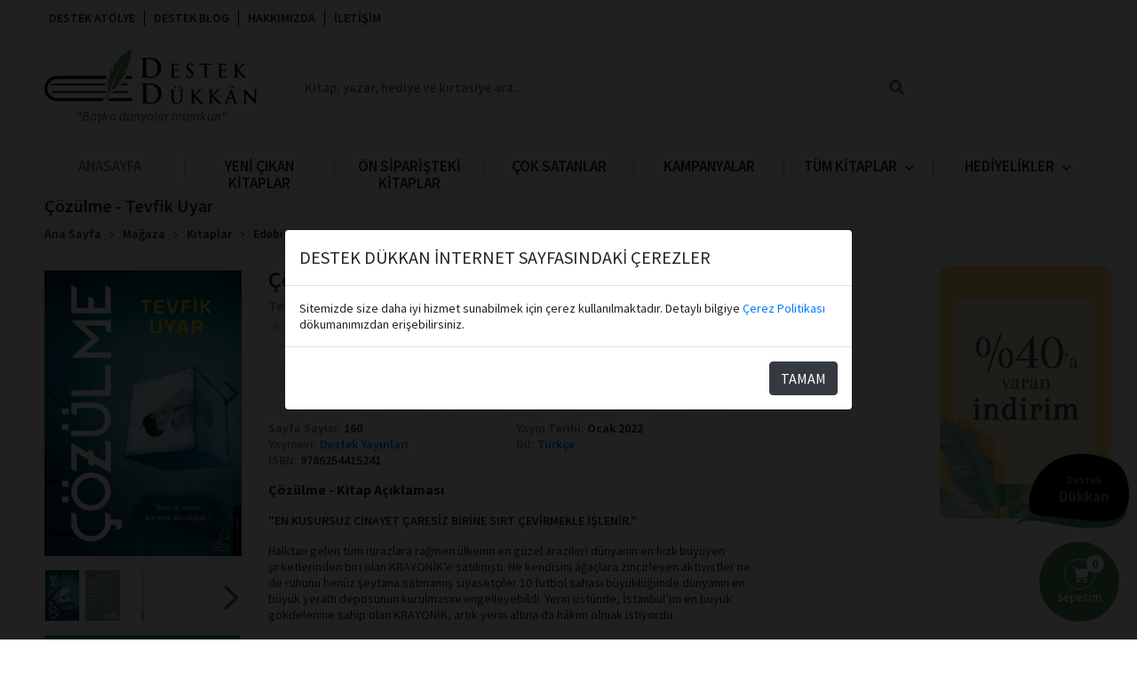

--- FILE ---
content_type: text/html; charset=UTF-8
request_url: https://destekdukkan.com/magaza/urun/cozulme-4
body_size: 23047
content:
<!DOCTYPE html>
<!--[if IE 8 ]><html class="ie ie8" lang="tr"> <![endif]-->
<!--[if (gte IE 9)|!(IE)]><!-->
<html lang="tr">
	<!--<![endif]-->

	<head>
		<meta charset="UTF-8">
		<meta name="viewport" content="width=device-width, initial-scale=1.0">
		<meta name="facebook-domain-verification" content="fl9brcsbc4b1qiys9cym9qruanfrrz" />
		<title>Çözülme - Tevfik Uyar &bull; Destek Dükkan</title>

		<link rel="shortcut icon" type="image/x-icon" href="https://static.destekdukkan.com/images/favicon/favicon.ico" />
		<link rel="icon" type="image/x-icon" href="https://static.destekdukkan.com/images/favicon/favicon.ico" />
		<link rel="apple-touch-icon" sizes="57x57" href="https://static.destekdukkan.com/images/favicon/apple-icon-57x57.png" />
		<link rel="icon" type="image/png" sizes="32x32" href="https://static.destekdukkan.com/images/favicon/favicon-32x32.png" />
		<link rel="icon" type="image/png" sizes="192x192" href="https://static.destekdukkan.com/images/favicon/android-icon-192x192.png" />

		<meta name="msapplication-TileColor" content="#ffffff" />
		<meta name="msapplication-TileImage" content="https://static.destekdukkan.com/images/favicon/ms-icon-70x70.png" />
		<meta name="theme-color" content="#ffffff" />
		
		<link rel="preconnect" href="https://fonts.gstatic.com">
		<link rel="preconnect" href="https://static.destekdukkan.com/">
		
		<link rel="stylesheet" href="https://cdn.jsdelivr.net/npm/@fancyapps/ui@4.0/dist/fancybox.css" />

		<link href="https://fonts.googleapis.com/css2?family=Libre+Baskerville:wght@700&family=Open+Sans:ital,wght@0,400;0,700;1,400;1,700&family=Source+Sans+Pro:ital,wght@0,400;0,500;0,600;0,700;1,400;1,500;1,600;1,700&display=swap" rel="stylesheet">
					<link rel="stylesheet" href="https://static.destekdukkan.com/cache/1756579412.css">
					<link rel="stylesheet" href="https://static.destekdukkan.com/js/lightgallery/css/lightgallery.min.css">
		
		<noscript>
		<link rel="stylesheet" href="https://static.destekdukkan.com/css/noscript.css">
		</noscript>

						<meta name="description" content="&quot;EN KUSURSUZ CİNAYET ÇARESİZ BİRİNE SIRT ÇEVİRMEKLE İŞLENİR.&quot; Halktan gelen tüm itirazlara rağmen ülkenin en güzel arazileri dünyanın en hızlı büyüyen şir..." >
								<meta property="og:image" content="https://static.destekdukkan.com/files/urun_urunler/img/95/cozulme-kapak.jpg" >
								<meta property="fb:app_id" content="193815751161995" >
								<meta property="og:description" content="&quot;EN KUSURSUZ CİNAYET ÇARESİZ BİRİNE SIRT ÇEVİRMEKLE İŞLENİR.&quot; Halktan gelen tüm itirazlara rağmen ülkenin en güzel arazileri dünyanın en hızlı büyüyen şir..." >
								<meta property="og:type" content="product" >
								<link rel="canonical" href="https://destekdukkan.com/magaza/urun/cozulme-4" >
				
									<!-- Google Tag Manager -->
				<script>(function (w, d, s, l, i) {
						w[l] = w[l] || [];
						w[l].push({'gtm.start':
									new Date().getTime(), event: 'gtm.js'});
						var f = d.getElementsByTagName(s)[0],
								j = d.createElement(s), dl = l != 'dataLayer' ? '&l=' + l : '';
						j.async = true;
						j.src =
								'https://www.googletagmanager.com/gtm.js?id=' + i + dl;
						f.parentNode.insertBefore(j, f);
					})(window, document, 'script', 'dataLayer', 'GTM-5H46GPM');</script>
				<!-- End Google Tag Manager -->
			
							<!-- Global site tag (gtag.js) - Google Analytics -->
				<script async src="https://www.googletagmanager.com/gtag/js?id=UA-108710004-2"></script>
				<script>
					window.dataLayer = window.dataLayer || [];
					function gtag() {
						dataLayer.push(arguments);
					}
					gtag('js', new Date());
					gtag('config', 'UA-108710004-2', {
						'currency': 'TRY',
					});
				</script>
			
			<!-- Clarity -->
			<script type="text/javascript">
				(function (c, l, a, r, i, t, y) {
					c[a] = c[a] || function () {
						(c[a].q = c[a].q || []).push(arguments)
					};
					t = l.createElement(r);
					t.async = 1;
					t.src = "https://www.clarity.ms/tag/" + i;
					y = l.getElementsByTagName(r)[0];
					y.parentNode.insertBefore(t, y);
				})(window, document, "clarity", "script", "58ttc5uwz5");
			</script>

			<!-- Social -->
							<meta name="google-signin-client_id" content="849975510706-dpetq1iq007ctq017j495kkvuphgq9l2.apps.googleusercontent.com">
				<script src="https://apis.google.com/js/platform.js" async defer></script>
			
							<script>
				window.fbAsyncInit = function () {
					FB.init({
						appId: '461155365253490',
						autoLogAppEvents: true,
						xfbml: true,
						version: 'v9.0'
					});
				};
				</script>
				<script async defer crossorigin="anonymous" src="https://connect.facebook.net/tr_TR/sdk.js"></script>
			
							<!-- Meta Pixel Code -->
				<script>
					!function(f,b,e,v,n,t,s)
					{if(f.fbq)return;n=f.fbq=function(){n.callMethod?
					n.callMethod.apply(n,arguments):n.queue.push(arguments)};
					if(!f._fbq)f._fbq=n;n.push=n;n.loaded=!0;n.version='2.0';
					n.queue=[];t=b.createElement(e);t.async=!0;
					t.src=v;s=b.getElementsByTagName(e)[0];
					s.parentNode.insertBefore(t,s)}(window, document,'script',
					'https://connect.facebook.net/en_US/fbevents.js');
					fbq('init', '357796083899763');
					fbq('track', 'PageView');
				</script>
				<noscript><img height="1" width="1" style="display:none"
				src="https://www.facebook.com/tr?id=357796083899763&ev=PageView&noscript=1"/></noscript>
				<!-- End Meta Pixel Code -->
						
				<style>
			:root {
				--destek-theme-color-1: #4c9060;
				--destek-theme-color-2: #000000;
				--destek-theme-color-3: #4c9060;
			}
		</style>
</head>

	<body class="magaza hzr-v-shop hzr-c-shop">
					<!-- Google Tag Manager (noscript) -->
			<noscript><iframe src="https://www.googletagmanager.com/ns.html?id=GTM-5H46GPM" height="0" width="0" style="display:none;visibility:hidden"></iframe></noscript>
			<!-- End Google Tag Manager (noscript) -->
		
		<header>
		<div class="user-domain-message">
			<img src="/images/elements/domain-iskonto.jpg" alt="Destek İndirim">
			<span>-</span>
		</div>
		<!-- Tema görseli -->
				<a href="https://destekdukkan.com/magaza/kategori/edebiyat-cizgi-roman">
			<div class="tema-gorsel">
    <svg xmlns="http://www.w3.org/2000/svg" xmlns:xlink="http://www.w3.org/1999/xlink" width="139.29" height="94.83" viewBox="0 0 139.29 94.83">
        <defs>
            <filter id="Path_11248" x="8.355" y="0" width="130.934" height="94.83" filterUnits="userSpaceOnUse">
                <feOffset dy="3" input="SourceAlpha" />
                <feGaussianBlur stdDeviation="3" result="blur" />
                <feFlood flood-opacity="0.255" />
                <feComposite operator="in" in2="blur" />
                <feComposite in="SourceGraphic" />
            </filter>
        </defs>

        <g transform="matrix(1, 0, 0, 1, 0, 0)" filter="url(#Path_11248)">
            <path id="Path_11248-2" data-name="Path 11248" d="M380.733,402.969a70.607,70.607,0,0,0,11.094.454c6.91-.34,14.583-2.151,19.223-7.373a32.116,32.116,0,0,0,8.021-18.626,59.124,59.124,0,0,0-4.682-29.434c-4.98-11.018-16.492-16.076-27.911-18.892-16.727-4.124-35.366-3.373-50.629,4.933a55.984,55.984,0,0,0-28.637,40.946,43.875,43.875,0,0,0-.64,11.615c.81,6.653,5.707,8.5,11.95,9.162,18.043,1.928,36.136,3.69,54.131,6.171C375.34,402.294,378.034,402.676,380.733,402.969Z" transform="translate(-289.04 -320.66)" fill="#000000" />
        </g>
        <path id="Path_11249" data-name="Path 11249" d="M127.185,192.934a18.77,18.77,0,0,1,6.265-7.016,25.368,25.368,0,0,1,8.512-3.66,43.066,43.066,0,0,1,9-.993c2.98-.058,5.882.086,8.815.225,11.7.68,23.172,2.615,34.5,4.133s22.566,2.72,33.757,1.937c5.58-.332,11.029-1.136,15.8-3.835a19.017,19.017,0,0,0,6.2-5.607,17.516,17.516,0,0,0,3.224-8.541,17.256,17.256,0,0,1-1.422,9.8,22.186,22.186,0,0,1-5.991,7.907,28.441,28.441,0,0,1-8.3,4.686,48.143,48.143,0,0,1-8.843,2.287c-11.8,2.123-23.773,1.426-35.336-.131-11.6-1.568-22.9-4.064-34.182-5.956-5.664-.9-11.274-1.989-16.739-1.761A21.387,21.387,0,0,0,127.185,192.934Z" transform="translate(-125.184 -105.876)" fill="#4c9060" />

        <!-- <text x="65" y="30" class="tema-gorsel-text small">Bu ay</text>
        <text x="20" y="35" class="tema-gorsel-text">
            <tspan x="55" dy="15">Yılbaşı</tspan>
            <tspan x="63" dy="25">Özel</tspan>
        </text> -->
    </svg>
        <div class="tema-text">
        <span class="tema-gorsel-text small">Destek</span>
        <span class="tema-gorsel-text">Dükkan</span>
        <span class="tema-gorsel-text"></span>
    </div>
    <svg class="tema-icon" width="60" height="75"><use width="60" height="75" href="#destek-tema-icon"></use></svg>
</div>		</a>
					<a href="/magaza/sepet" class="fixed-cart">
				<div class="icon">
					<span class="counter-qty">0</span>
				</div>
				<span class="fixed-cart-title">Sepetim</span>
			</a>
						<div class="mobil-login-menu">
				<ul class="mobil-login-menu-content">
					<li><a href="/magaza/giris">Giriş yap</a></li>
					<li><a href="/magaza/giris">Üye Ol</a></li>
					<li><a class="b2b-link" href="https://b2b.destekdukkan.com/magaza/giris" target="_self">Kurumsal Giriş Yap</a></li>
				</ul>
			</div>
			<div class="mobil-fixed-nav">
				<div class="cart-whishlist">
					<a href="javascript:;" class="mobil-fixed-nav-item filter">
											</a>
					<a href="/magaza/sepet" class="mobil-fixed-nav-item cart ">
						<span class="counter-qty">0</span>
						<div class="icon cart"></div>
						<span>Sepetim</span>
					</a>
					<a href="/magaza/hesabim/siparisler" class="mobil-fixed-nav-item orders ">
						<div class="icon orders"></div>
						<span>Siparişlerim</span>
					</a>
					<a href="#" class="mobil-fixed-nav-item mobil-login-btn login ">
						<div class="icon login"></div>
						<span>Giriş Yap</span>
					</a>
											<a href="https://destekdukkan.com/magaza/kategori/edebiyat-cizgi-roman" class="mobil-fixed-nav-theme" style="display:flex;line-height:1;background-color: #4c9060;">
							<svg class="tema-icon" width="28" height="33"><use height="33" width="28" href="#destek-tema-icon"></use></svg>
							<div class="mobil-fixed-nav-theme-text">
								<span class="small">Destek</span>
								<span>Dükkan </span>
							</div>
						</a>
									</div>
			</div>
			<div class="container-fluid desktop">
				<nav class="navigation-top">

	<ul class="page-list">
					<li><a class="" href="/atolye">Destek Atölye</a></li>
				<li><a href="/blog">Destek Blog</a></li>
				<li><a class="" href="/hakkimizda">Hakkımızda</a></li>
		<li><a class="" href="/iletisim">İletişim</a></li>
	</ul>

	<div class="right-part">
		<ul class="login logged-in">
			<li><a class="friendlyName" href="/magaza/hesabim"></a></li>
			<li><a href="/magaza/cikis">Çıkış yap</a></li>
		</ul>
		<div class="top-login-buttons login logged-out">
			<ul class="login logged-out mr-3">
				<li><a href="/magaza/giris">Giriş yap</a></li>
				<li><a href="/magaza/kayit">Kayıt Ol</a></li>
			</ul>

			<a href="https://b2b.destekdukkan.com/magaza/giris" target="_self" class="login logged-out b2b-badge b2b-link">
				<img src="/images/elements/kurumsal.svg" alt="Kurumsal Müşteri">
				KURUMSAL MÜŞTERİ
			</a>
		</div>
		<!-- // Yurt dışı satış kapalı // -->
		<div class="change-location dropdown desktop " >
			<div class="dropdown-title">
				<div class="icon">
					<svg xmlns="http://www.w3.org/2000/svg" width="12.232" height="12.232" viewBox="0 0 12.232 12.232">
						<path id="ic_public_24px" d="M8.116,2a6.116,6.116,0,1,0,6.116,6.116A6.118,6.118,0,0,0,8.116,2ZM7.5,12.966a4.886,4.886,0,0,1-4.281-4.85,4.965,4.965,0,0,1,.128-1.095L6.281,9.951v.612A1.227,1.227,0,0,0,7.5,11.785Zm4.22-1.553a1.213,1.213,0,0,0-1.162-.85H9.951V8.727a.613.613,0,0,0-.612-.612H5.67V6.893H6.893A.613.613,0,0,0,7.5,6.281V5.058H8.727A1.227,1.227,0,0,0,9.951,3.835V3.584a4.882,4.882,0,0,1,1.774,7.828Z" transform="translate(-2 -2)"/>
					</svg>
				</div>
				<span data-country=""></span>
				<i>
					<svg xmlns="http://www.w3.org/2000/svg" width="10.958" height="6.766" viewBox="0 0 10.958 6.766">
						<path id="ic_expand_less_24px" d="M5.479,0,0,5.479,1.288,6.766,5.479,2.584,9.67,6.766l1.288-1.288Z" transform="translate(10.958 6.766) rotate(180)" />
					</svg>
				</i>
			</div>
			<div class="dropdown-content">
				<ul>
																		<li data-text="Türkiye" data-currency="TRY" data-country="TR">Türkiye</li>
													<li data-text="Avrupa Birliği Ülkeleri" data-currency="EUR" data-country="EU">Avrupa Birliği Ülkeleri</li>
													<li data-text="Diğer Ülkeler" data-currency="USD" data-country="US">Diğer Ülkeler</li>
															</ul>
			</div>
		</div>
		<div class="change-currency dropdown desktop">
			<div class="dropdown-title">
				<div class="icon">
					<svg xmlns="http://www.w3.org/2000/svg" width="12.232" height="12.232" viewBox="0 0 12.232 12.232">
						<path id="ic_public_24px" d="M8.116,2a6.116,6.116,0,1,0,6.116,6.116A6.118,6.118,0,0,0,8.116,2ZM7.5,12.966a4.886,4.886,0,0,1-4.281-4.85,4.965,4.965,0,0,1,.128-1.095L6.281,9.951v.612A1.227,1.227,0,0,0,7.5,11.785Zm4.22-1.553a1.213,1.213,0,0,0-1.162-.85H9.951V8.727a.613.613,0,0,0-.612-.612H5.67V6.893H6.893A.613.613,0,0,0,7.5,6.281V5.058H8.727A1.227,1.227,0,0,0,9.951,3.835V3.584a4.882,4.882,0,0,1,1.774,7.828Z" transform="translate(-2 -2)"/>
					</svg>
				</div>
				<span></span>
				<i>
					<svg xmlns="http://www.w3.org/2000/svg" width="10.958" height="6.766" viewBox="0 0 10.958 6.766">
						<path id="ic_expand_less_24px" d="M5.479,0,0,5.479,1.288,6.766,5.479,2.584,9.67,6.766l1.288-1.288Z" transform="translate(10.958 6.766) rotate(180)" />
					</svg>
				</i>
			</div>
			<div class="dropdown-content">
				<ul>
																										<li data-currency="TRY" data-text="Türk Lirası"><span>Türk Lirası</span><span>₺</span></li>
																												<li data-currency="EUR" data-text="Euro"><span>Euro</span><span>€</span></li>
																												<li data-currency="USD" data-text="Dolar"><span>Dolar</span><span>$</span></li>
																						</ul>
			</div>
		</div>
	</div>

	
</nav>				<div class="row hiza site-ust">
					<div class="col-md-2 logo">
						<a href="/">
						<svg xmlns="http://www.w3.org/2000/svg" xmlns:xlink="http://www.w3.org/1999/xlink" version="1.1" id="Layer_1" x="0px" y="0px" style="enable-background:new 0 0 595.28 841.89;" xml:space="preserve" viewBox="32.17 315.09 511.36 129.3" width="240px" height="61">
<style type="text/css">
	.st0{fill:#010101;}
	.st1{fill:#4c9060;}
</style>
<path class="st0" d="M62.25,377.79h120.61l-0.9,1.73c-0.92,1.75-1.54,3.56-1.93,5.37H62.25c-12.67,0-22.98,10.31-22.98,22.98  c0,12.67,10.31,22.97,22.98,22.97h112.5l-2.54,7.1H62.25c-16.58,0-30.08-13.49-30.08-30.07C32.17,391.28,45.66,377.79,62.25,377.79"/>
<path class="st0" d="M242.4,434.39c0,1.96-1.58,3.55-3.54,3.55H183.3c0.38-0.53,0.7-0.94,0.86-1.12c0.51-0.6,0.99-1.06,1.33-1.39  c0.34-0.32,1.25-1.54,1.25-1.54l1.52-3.04h50.61C240.82,430.84,242.4,432.43,242.4,434.39"/>
<path class="st0" d="M238.86,384.88h-15.02c1.77-2.4,3.18-4.85,4.31-7.1h10.71c1.96,0,3.54,1.59,3.54,3.55  C242.4,383.29,240.82,384.88,238.86,384.88"/>
<path class="st0" d="M178.08,396.52c-0.06,1.1-0.02,2.26,0.1,3.42H47.9c-1.02,0-1.85-0.83-1.85-1.85c0-1.03,0.83-1.85,1.85-1.85  h130.16L178.08,396.52z"/>
<path class="st0" d="M231.84,398.09c0,1.02-0.83,1.85-1.85,1.85H215.6c1.18-1.29,2.15-2.55,2.94-3.71h11.45  C231.01,396.24,231.84,397.06,231.84,398.09"/>
<path class="st0" d="M51.57,414.31h129.08l-1.32,3.71H51.57c-1.02,0-1.85-0.83-1.85-1.85C49.72,415.14,50.55,414.31,51.57,414.31"/>
<path class="st0" d="M231.84,416.16c0,1.02-0.83,1.85-1.85,1.85h-37.33l0.14-0.4l0.25-0.09c3.03-1.09,5.58-2.16,7.71-3.21h29.23  C231.01,414.31,231.84,415.14,231.84,416.16"/>
<path class="st1" d="M177.49,437.94l9.02-25.93c0,0-4.04-9.11-3.69-15.2c0,0,2.02,4.51,3.53,5.08c0,0-4.76-11.39-0.18-20.17  c0,0,0.53,5.45,2.78,7.14c0,0-3.21-17.14,5.29-28.23c0,0-0.71,7.1,1.72,9.54c0,0-2.02-14.27,10.79-29.65c0,0-0.24,5.76,1.57,8.53  c0,0-1.09-15.44,13.51-23.96c0,0-0.75,4.44,0.07,6.09c0,0,1.89-14.94,20.49-16.09c0,0,0.8,8.31-8.01,16.35c0,0,2.15,0.45,6.34-3.33  c0,0-0.9,12.32-12.24,20.21c0,0,2.46,0.34,7.6-2.44c0,0-3.49,17.07-16.52,22.78c0,0,0.31,2.22,7.68-1.55c0,0-4.72,19.02-19.5,24.96  c0,0,2.59,1.43,9.23-2.91c0,0-3.4,10.6-17.42,15.88c0,0,2.42,0.39,7.16-1.23c0,0-0.77,4.04-15.24,9.25c0,0,18.11-48.31,29.46-67.99  c3.99-6.84,8.56-15.97,8.56-15.97s-12.33,18.39-17.21,29.93c-4.87,11.55-15.26,28.65-22.79,53.66l-6.36,18.5  c0,0-1.13,0.88-2.55,2.51C179.73,434.66,177.49,437.94,177.49,437.94"/>
<path class="st0" d="M268.39,363.51v-11.28c0-7.65-0.04-12.18-0.12-13.58c-0.12-2.05-0.99-3.27-2.62-3.65  c-0.57-0.13-1.36-0.19-2.37-0.19c-0.69,0-1.03-0.19-1.03-0.58c0-0.38,0.45-0.58,1.34-0.58c1.22,0,2.87,0.03,4.96,0.1  c2.09,0.06,3.36,0.1,3.8,0.1c0.49,0,1.83-0.03,4.02-0.1c2.19-0.06,3.98-0.1,5.36-0.1c5.48,0,9.66,0.3,12.54,0.9  c4.99,1.07,8.95,3.2,11.87,6.41c3.94,4.32,5.9,9.74,5.9,16.28c0,7.18-2.21,13.14-6.63,17.88c-4.71,5.04-11.5,7.56-20.39,7.56  c-1.58,0-3.92-0.13-7-0.39c-3.08-0.26-5.07-0.38-5.96-0.38c-0.37,0-1.51,0.03-3.44,0.1c-1.93,0.07-3.34,0.1-4.23,0.1  c-0.81,0-1.22-0.21-1.22-0.64c0-0.3,0.45-0.49,1.34-0.58c0.61-0.09,1.22-0.15,1.83-0.19c0.93-0.21,1.52-1.39,1.76-3.52  C268.29,375.49,268.39,370.94,268.39,363.51 M276,351.2v8.07c0,6.75,0.04,11.06,0.12,12.94c0.12,2.73,0.34,4.36,0.67,4.87  c1.14,1.71,3.79,2.56,7.97,2.56c5.96,0,10.64-1.54,14.03-4.61c3.39-3.08,5.08-8.39,5.08-15.96c0-6.75-1.95-12.09-5.84-16.02  c-4.26-4.27-10.02-6.41-17.29-6.41c-2.03,0-3.32,0.13-3.86,0.39c-0.55,0.26-0.82,0.7-0.82,1.35C276.02,340.31,276,344.58,276,351.2"/>
<path class="st0" d="M337.58,369.02v-7.89c0-5.35-0.03-8.52-0.09-9.51c-0.09-1.43-0.7-2.29-1.83-2.56c-0.4-0.09-0.95-0.14-1.66-0.14  c-0.48,0-0.72-0.13-0.72-0.4c0-0.27,0.31-0.4,0.94-0.4c0.85,0,2.01,0.02,3.47,0.07c1.46,0.04,2.35,0.07,2.66,0.07  c6.73,0,10.28-0.02,10.65-0.05c0.74-0.06,1.35-0.15,1.83-0.27c0.48-0.12,0.71-0.18,0.68-0.18c0.17,0,0.26,0.14,0.26,0.4  c0,0.03-0.04,0.3-0.13,0.81c-0.09,0.6-0.15,1.3-0.19,2.11c-0.04,0.81-0.12,1.8-0.23,2.96c-0.06,0.33-0.2,0.49-0.43,0.49  c-0.2,0-0.32-0.16-0.36-0.49c-0.04-0.33-0.08-0.64-0.11-0.94c-0.03-0.3-0.09-0.57-0.17-0.81c-0.34-0.87-1.3-1.41-2.87-1.61  c-0.97-0.12-2.99-0.18-6.07-0.18c-0.2,0-0.3,0.15-0.3,0.45v11.35c0,0.33,0.1,0.49,0.3,0.49c3.91,0,6.19-0.03,6.85-0.09  c0.48-0.03,0.86-0.07,1.11-0.13c0.43-0.12,0.74-0.3,0.94-0.54c0.34-0.39,0.57-0.58,0.69-0.58c0.2,0,0.3,0.12,0.3,0.36  c0,0.03-0.04,0.33-0.13,0.9c-0.09,0.69-0.16,1.48-0.21,2.38c-0.11,1.7-0.17,2.71-0.17,3.01c0,0.57-0.13,0.85-0.39,0.85  c-0.26,0-0.39-0.16-0.39-0.47c0-0.31-0.06-0.83-0.17-1.55c-0.23-1.02-1.03-1.6-2.4-1.75c-0.8-0.09-2.82-0.13-6.07-0.13  c-0.17,0-0.26,0.15-0.26,0.45v10.5c0.06,1.59,0.39,2.61,1,3.07c0.61,0.46,1.99,0.7,4.13,0.7c1.94,0,3.28-0.18,4.02-0.54  c1-0.48,1.64-1.58,1.92-3.32c0.09-0.45,0.24-0.67,0.47-0.67c0.23,0,0.34,0.27,0.34,0.81c0,1.82-0.19,3.48-0.55,4.98  c-0.14,0.54-0.34,0.87-0.6,0.99c-0.26,0.12-0.82,0.18-1.7,0.18c-2.47,0-4.93-0.05-7.37-0.13c-2.44-0.09-3.92-0.13-4.43-0.13  c-0.26,0-1.06,0.02-2.41,0.07c-1.35,0.04-2.34,0.07-2.96,0.07c-0.57,0-0.85-0.15-0.85-0.45c0-0.21,0.31-0.34,0.94-0.4  c0.43-0.06,0.85-0.1,1.28-0.13c0.65-0.15,1.07-0.97,1.24-2.47C337.51,377.41,337.58,374.23,337.58,369.02"/>
<path class="st0" d="M379.04,382.66c-2.47,0-4.55-0.39-6.22-1.17c-0.54-0.24-0.81-0.75-0.81-1.52c0-1.61,0.07-3.57,0.21-5.88  c0.06-0.78,0.23-1.17,0.51-1.17c0.28,0,0.43,0.25,0.43,0.76c0,0.63,0.13,1.39,0.38,2.29c0.85,3.02,2.88,4.53,6.09,4.53  c1.79,0,3.22-0.55,4.3-1.66c0.94-0.99,1.41-2.14,1.41-3.45c0-2.48-1.39-4.87-4.17-7.18l-1.96-1.61c-4.2-3.47-6.31-7.01-6.31-10.63  c0-2.48,0.91-4.52,2.73-6.1c1.82-1.58,4.19-2.38,7.12-2.38c1.85,0,3.73,0.25,5.67,0.76c0.4,0.12,0.6,0.3,0.6,0.54  c0-0.06-0.03,0.47-0.08,1.59c-0.06,1.12-0.09,2.38-0.09,3.79c0,0.9-0.16,1.35-0.47,1.35c-0.28,0-0.43-0.27-0.43-0.81  c0-0.99-0.37-1.97-1.11-2.96c-1.11-1.46-2.66-2.2-4.64-2.2c-1.56,0-2.8,0.43-3.71,1.28c-0.91,0.85-1.36,1.97-1.36,3.34  c0,1.05,0.32,2.04,0.96,2.98c0.64,0.94,1.82,2.1,3.56,3.48l1.19,0.94c2.56,2.03,4.36,3.91,5.41,5.63c1.05,1.72,1.58,3.66,1.58,5.81  c0,3.38-1.34,5.98-4.01,7.8C384.02,382.05,381.77,382.66,379.04,382.66"/>
<path class="st0" d="M416.32,369.02v-18.39l-6.35,0.18c-2.24,0.06-3.62,0.49-4.13,1.3c-0.37,0.57-0.61,1.09-0.72,1.57  c-0.09,0.36-0.24,0.54-0.47,0.54c-0.26,0-0.38-0.24-0.38-0.72c0-0.81,0.3-2.53,0.89-5.16c0.14-0.57,0.31-0.85,0.51-0.85  c0.09,0,0.31,0.08,0.68,0.25c0.37,0.16,0.75,0.26,1.15,0.29c1.53,0.15,2.95,0.22,4.26,0.22h16.87c1.11,0,2.09-0.07,2.94-0.2  c0.85-0.13,1.24-0.2,1.15-0.2c0.23,0,0.34,0.31,0.34,0.94c0,0.3-0.02,1.13-0.06,2.5c-0.04,1.37-0.08,2.27-0.11,2.72  c-0.03,0.45-0.14,0.67-0.34,0.67c-0.26,0-0.41-0.3-0.47-0.9l-0.04-0.49c-0.14-1.59-1.82-2.42-5.03-2.51l-5.37-0.13v18.39  c0,5.08,0.07,8.28,0.21,9.6c0.17,1.47,0.72,2.27,1.66,2.42c0.82,0.12,1.55,0.18,2.17,0.18c0.45,0,0.68,0.12,0.68,0.36  c0,0.3-0.27,0.45-0.81,0.45c-1.08,0-2.4-0.02-3.96-0.07c-1.56-0.05-2.47-0.07-2.73-0.07c-0.26,0-1.06,0.02-2.41,0.07  c-1.35,0.04-2.34,0.07-2.96,0.07c-0.57,0-0.85-0.15-0.85-0.45c0-0.21,0.31-0.34,0.94-0.4c0.43-0.06,0.85-0.1,1.28-0.13  c0.65-0.15,1.07-0.97,1.24-2.47C416.25,377.26,416.32,374.08,416.32,369.02"/>
<path class="st0" d="M451.51,369.02v-7.89c0-5.35-0.03-8.52-0.09-9.51c-0.09-1.43-0.7-2.29-1.83-2.56c-0.4-0.09-0.95-0.14-1.66-0.14  c-0.48,0-0.72-0.13-0.72-0.4c0-0.27,0.31-0.4,0.94-0.4c0.85,0,2.01,0.02,3.47,0.07c1.46,0.04,2.35,0.07,2.66,0.07  c6.73,0,10.28-0.02,10.65-0.05c0.74-0.06,1.35-0.15,1.83-0.27c0.48-0.12,0.71-0.18,0.68-0.18c0.17,0,0.26,0.14,0.26,0.4  c0,0.03-0.04,0.3-0.13,0.81c-0.09,0.6-0.15,1.3-0.19,2.11c-0.04,0.81-0.12,1.8-0.23,2.96c-0.06,0.33-0.2,0.49-0.43,0.49  c-0.2,0-0.32-0.16-0.36-0.49c-0.04-0.33-0.08-0.64-0.11-0.94c-0.03-0.3-0.09-0.57-0.17-0.81c-0.34-0.87-1.3-1.41-2.87-1.61  c-0.97-0.12-2.99-0.18-6.07-0.18c-0.2,0-0.3,0.15-0.3,0.45v11.35c0,0.33,0.1,0.49,0.3,0.49c3.91,0,6.19-0.03,6.85-0.09  c0.48-0.03,0.86-0.07,1.11-0.13c0.43-0.12,0.74-0.3,0.94-0.54c0.34-0.39,0.57-0.58,0.68-0.58c0.2,0,0.3,0.12,0.3,0.36  c0,0.03-0.04,0.33-0.13,0.9c-0.09,0.69-0.16,1.48-0.21,2.38c-0.11,1.7-0.17,2.71-0.17,3.01c0,0.57-0.13,0.85-0.39,0.85  c-0.26,0-0.39-0.16-0.39-0.47c0-0.31-0.06-0.83-0.17-1.55c-0.23-1.02-1.03-1.6-2.4-1.75c-0.8-0.09-2.82-0.13-6.07-0.13  c-0.17,0-0.26,0.15-0.26,0.45v10.5c0.06,1.59,0.39,2.61,1,3.07c0.61,0.46,1.99,0.7,4.13,0.7c1.94,0,3.28-0.18,4.02-0.54  c1-0.48,1.64-1.58,1.92-3.32c0.09-0.45,0.24-0.67,0.47-0.67c0.23,0,0.34,0.27,0.34,0.81c0,1.82-0.19,3.48-0.55,4.98  c-0.14,0.54-0.34,0.87-0.6,0.99c-0.26,0.12-0.82,0.18-1.7,0.18c-2.47,0-4.93-0.05-7.37-0.13c-2.44-0.09-3.92-0.13-4.43-0.13  c-0.26,0-1.06,0.02-2.41,0.07c-1.35,0.04-2.34,0.07-2.96,0.07c-0.57,0-0.85-0.15-0.85-0.45c0-0.21,0.31-0.34,0.94-0.4  c0.43-0.06,0.85-0.1,1.28-0.13c0.65-0.15,1.07-0.97,1.24-2.47C451.44,377.41,451.51,374.23,451.51,369.02"/>
<path class="st0" d="M494.29,361.13v1.97h0.21c2.56-2.78,5.52-6.07,8.9-9.87c1.42-1.76,2.13-2.89,2.13-3.36  c0-0.51-0.19-0.81-0.58-0.9c-0.38-0.09-0.57-0.24-0.57-0.45c0-0.27,0.23-0.4,0.68-0.4c0.28,0,0.99,0.02,2.11,0.07  c1.12,0.04,1.88,0.07,2.28,0.07c0.45,0,1.29-0.02,2.51-0.07c1.22-0.05,2.04-0.07,2.47-0.07c0.48,0,0.72,0.14,0.72,0.4  c0,0.27-0.21,0.4-0.64,0.4c-0.83,0-1.65,0.17-2.47,0.49c-1.45,0.57-2.98,1.69-4.6,3.36c-4.2,4.31-7.27,7.54-9.2,9.69  c0.71,0.99,2.61,3.25,5.71,6.77c2.98,3.41,4.93,5.56,5.84,6.46c1.36,1.38,2.33,2.3,2.9,2.78c1.11,0.96,2.19,1.65,3.24,2.09  c1.05,0.43,1.92,0.65,2.6,0.65c0.37,0,0.55,0.12,0.55,0.36c0,0.3-0.34,0.45-1.02,0.45h-3.71c-1.36,0-2.34-0.03-2.94-0.09  c-1.05-0.09-1.99-0.39-2.81-0.9c-0.6-0.36-1.42-1.03-2.47-2.02c-0.85-0.78-2.84-3.06-5.96-6.86c-2.9-3.53-4.63-5.71-5.2-6.55  l-0.47-0.67h-0.21v4.08c0,5.11,0.04,8.31,0.13,9.6c0.09,1.47,0.6,2.27,1.53,2.42c0.74,0.12,1.43,0.18,2.09,0.18  c0.37,0,0.55,0.12,0.55,0.36c0,0.3-0.27,0.45-0.81,0.45c-0.91,0-2.1-0.02-3.56-0.07c-1.46-0.04-2.32-0.07-2.58-0.07  c-0.26,0-1.06,0.02-2.41,0.07c-1.35,0.04-2.34,0.07-2.96,0.07c-0.57,0-0.85-0.15-0.85-0.45c0-0.21,0.31-0.34,0.94-0.4  c0.43-0.06,0.85-0.1,1.28-0.13c0.65-0.15,1.06-0.97,1.24-2.47c0.14-1.17,0.21-4.35,0.21-9.55v-7.89c0-5.35-0.03-8.52-0.09-9.51  c-0.09-1.43-0.7-2.29-1.83-2.56c-0.4-0.09-0.95-0.14-1.66-0.14c-0.48,0-0.72-0.13-0.72-0.4c0-0.27,0.31-0.4,0.94-0.4  c0.85,0,2,0.02,3.45,0.07c1.45,0.04,2.29,0.07,2.51,0.07c0.31,0,1.12-0.02,2.43-0.07c1.31-0.05,2.22-0.07,2.73-0.07  c0.6,0,0.9,0.14,0.9,0.4c0,0.27-0.2,0.4-0.6,0.4c-0.99,0-1.69,0.18-2.09,0.54c-0.4,0.36-0.62,1.05-0.68,2.09  C494.31,352.58,494.29,355.78,494.29,361.13"/>
<path class="st0" d="M269.29,425.22v-11.28c0-7.65-0.04-12.18-0.12-13.58c-0.12-2.05-1-3.27-2.62-3.65  c-0.57-0.13-1.36-0.19-2.37-0.19c-0.69,0-1.03-0.19-1.03-0.58c0-0.38,0.45-0.58,1.34-0.58c1.22,0,2.87,0.03,4.96,0.1  c2.09,0.06,3.36,0.1,3.8,0.1c0.49,0,1.83-0.03,4.02-0.1c2.19-0.06,3.98-0.1,5.36-0.1c5.48,0,9.66,0.3,12.54,0.9  c4.99,1.07,8.95,3.2,11.87,6.41c3.94,4.32,5.9,9.74,5.9,16.28c0,7.18-2.21,13.14-6.64,17.88c-4.71,5.04-11.5,7.56-20.39,7.56  c-1.58,0-3.92-0.13-7-0.39c-3.08-0.26-5.07-0.38-5.96-0.38c-0.37,0-1.51,0.03-3.44,0.1c-1.93,0.06-3.34,0.1-4.23,0.1  c-0.81,0-1.22-0.21-1.22-0.64c0-0.3,0.45-0.49,1.34-0.58c0.61-0.08,1.22-0.15,1.83-0.19c0.93-0.21,1.52-1.39,1.77-3.52  C269.18,437.2,269.29,432.65,269.29,425.22 M276.89,412.91v8.07c0,6.75,0.04,11.06,0.12,12.94c0.12,2.73,0.34,4.36,0.67,4.87  c1.14,1.71,3.79,2.56,7.97,2.56c5.96,0,10.64-1.54,14.03-4.61c3.39-3.08,5.08-8.39,5.08-15.96c0-6.75-1.95-12.09-5.84-16.02  c-4.26-4.27-10.02-6.41-17.29-6.41c-2.03,0-3.32,0.13-3.87,0.39c-0.55,0.26-0.82,0.7-0.82,1.35  C276.91,402.02,276.89,406.29,276.89,412.91"/>
<path class="st0" d="M336.69,429.39v-6.55c0-5.35-0.03-8.52-0.09-9.51c-0.09-1.43-0.7-2.29-1.83-2.56c-0.4-0.09-0.95-0.14-1.66-0.14  c-0.48,0-0.72-0.13-0.72-0.4c0-0.27,0.31-0.4,0.94-0.4c0.82,0,1.98,0.02,3.47,0.07c1.49,0.05,2.41,0.07,2.75,0.07  c0.31,0,1.13-0.02,2.45-0.07c1.32-0.05,2.25-0.07,2.79-0.07c0.62,0,0.94,0.14,0.94,0.41c0,0.27-0.23,0.4-0.68,0.4  c-0.34,0-0.75,0.05-1.23,0.14c-0.97,0.18-1.49,1.03-1.58,2.56c-0.06,0.99-0.09,4.16-0.09,9.52v6.29c0,5.45,1.11,9.13,3.32,11.05  c1.42,1.23,3.2,1.84,5.33,1.84c2.39,0,4.35-0.81,5.88-2.43c1.05-1.11,1.76-2.69,2.13-4.76c0.23-1.38,0.34-3.5,0.34-6.38v-5.61  c0-5.36-0.03-8.53-0.08-9.52c-0.09-1.44-0.7-2.29-1.83-2.56c-0.4-0.09-0.91-0.14-1.53-0.14c-0.48,0-0.72-0.13-0.72-0.4  c0-0.27,0.3-0.41,0.89-0.41c1.25,0,2.88,0.05,4.9,0.14c0.08,0,0.75-0.02,2-0.07c1.25-0.05,2.2-0.07,2.86-0.07  c0.6,0,0.89,0.14,0.89,0.4c0,0.27-0.26,0.4-0.77,0.4c-0.34,0-0.75,0.05-1.24,0.14c-0.97,0.18-1.49,1.03-1.58,2.56  c-0.06,0.99-0.08,4.16-0.08,9.51v4.8c0,3.05-0.23,5.52-0.68,7.4c-0.63,2.6-1.75,4.64-3.37,6.1c-2.39,2.15-5.34,3.23-8.86,3.23  c-4.15,0-7.3-1.03-9.46-3.1C337.95,438.88,336.69,434.92,336.69,429.39 M346.19,406.38c-1.28,0-1.92-0.71-1.92-2.13  c0-0.51,0.17-0.99,0.51-1.43c0.34-0.44,0.82-0.66,1.45-0.66c1.33,0,2,0.65,2,1.95c0,0.63-0.19,1.17-0.57,1.61  C347.28,406.16,346.79,406.38,346.19,406.38 M355.18,406.38c-1.28,0-1.92-0.7-1.92-2.11c0-0.51,0.17-0.99,0.51-1.44  c0.34-0.45,0.82-0.67,1.45-0.67c1.33,0,2,0.66,2,1.97c0,0.63-0.19,1.16-0.58,1.59C356.27,406.16,355.78,406.38,355.18,406.38"/>
<path class="st0" d="M390.63,422.84v1.97h0.21c2.56-2.78,5.52-6.07,8.9-9.87c1.42-1.76,2.13-2.89,2.13-3.36  c0-0.51-0.19-0.81-0.58-0.9c-0.38-0.09-0.57-0.24-0.57-0.45c0-0.27,0.23-0.4,0.68-0.4c0.28,0,0.99,0.02,2.11,0.07  c1.12,0.05,1.88,0.07,2.28,0.07c0.45,0,1.29-0.02,2.51-0.07c1.22-0.05,2.04-0.07,2.47-0.07c0.48,0,0.72,0.14,0.72,0.4  c0,0.27-0.21,0.4-0.64,0.4c-0.82,0-1.65,0.17-2.47,0.49c-1.45,0.57-2.98,1.69-4.6,3.36c-4.2,4.31-7.27,7.54-9.2,9.69  c0.71,0.99,2.61,3.25,5.71,6.77c2.98,3.41,4.93,5.56,5.84,6.46c1.36,1.38,2.33,2.3,2.9,2.78c1.11,0.96,2.19,1.65,3.24,2.09  c1.05,0.43,1.92,0.65,2.6,0.65c0.37,0,0.55,0.12,0.55,0.36c0,0.3-0.34,0.45-1.02,0.45h-3.71c-1.36,0-2.34-0.03-2.94-0.09  c-1.05-0.09-1.99-0.39-2.81-0.9c-0.6-0.36-1.42-1.03-2.47-2.02c-0.85-0.78-2.84-3.06-5.96-6.86c-2.9-3.53-4.63-5.71-5.2-6.55  l-0.47-0.67h-0.21v4.08c0,5.11,0.04,8.31,0.13,9.6c0.09,1.47,0.6,2.27,1.53,2.42c0.74,0.12,1.43,0.18,2.09,0.18  c0.37,0,0.55,0.12,0.55,0.36c0,0.3-0.27,0.45-0.81,0.45c-0.91,0-2.1-0.02-3.56-0.07c-1.46-0.04-2.32-0.07-2.58-0.07  c-0.26,0-1.06,0.02-2.41,0.07c-1.35,0.05-2.34,0.07-2.96,0.07c-0.57,0-0.85-0.15-0.85-0.45c0-0.21,0.31-0.34,0.94-0.4  c0.43-0.06,0.85-0.1,1.28-0.13c0.65-0.15,1.06-0.97,1.24-2.47c0.14-1.17,0.21-4.35,0.21-9.55v-7.9c0-5.35-0.03-8.52-0.09-9.51  c-0.09-1.44-0.7-2.29-1.83-2.56c-0.4-0.09-0.95-0.14-1.66-0.14c-0.48,0-0.72-0.13-0.72-0.4c0-0.27,0.31-0.4,0.94-0.4  c0.85,0,2,0.02,3.45,0.07c1.45,0.05,2.29,0.07,2.51,0.07c0.31,0,1.12-0.02,2.43-0.07c1.31-0.05,2.22-0.07,2.73-0.07  c0.6,0,0.89,0.14,0.89,0.4c0,0.27-0.2,0.4-0.6,0.4c-0.99,0-1.69,0.18-2.09,0.54c-0.4,0.36-0.63,1.05-0.68,2.09  C390.65,414.29,390.63,417.49,390.63,422.84"/>
<path class="st0" d="M434,422.84v1.97h0.21c2.56-2.78,5.52-6.07,8.9-9.87c1.42-1.76,2.13-2.89,2.13-3.36c0-0.51-0.19-0.81-0.57-0.9  c-0.38-0.09-0.57-0.24-0.57-0.45c0-0.27,0.23-0.4,0.68-0.4c0.28,0,0.99,0.02,2.11,0.07c1.12,0.05,1.88,0.07,2.28,0.07  c0.45,0,1.29-0.02,2.51-0.07c1.22-0.05,2.04-0.07,2.47-0.07c0.48,0,0.72,0.14,0.72,0.4c0,0.27-0.21,0.4-0.64,0.4  c-0.82,0-1.65,0.17-2.47,0.49c-1.45,0.57-2.98,1.69-4.6,3.36c-4.2,4.31-7.27,7.54-9.2,9.69c0.71,0.99,2.61,3.25,5.71,6.77  c2.98,3.41,4.93,5.56,5.84,6.46c1.36,1.38,2.33,2.3,2.9,2.78c1.11,0.96,2.19,1.65,3.24,2.09c1.05,0.43,1.92,0.65,2.6,0.65  c0.37,0,0.55,0.12,0.55,0.36c0,0.3-0.34,0.45-1.02,0.45h-3.71c-1.36,0-2.34-0.03-2.94-0.09c-1.05-0.09-1.99-0.39-2.81-0.9  c-0.6-0.36-1.42-1.03-2.47-2.02c-0.85-0.78-2.84-3.06-5.96-6.86c-2.9-3.53-4.63-5.71-5.2-6.55l-0.47-0.67H434v4.08  c0,5.11,0.04,8.31,0.13,9.6c0.09,1.47,0.6,2.27,1.53,2.42c0.74,0.12,1.43,0.18,2.09,0.18c0.37,0,0.55,0.12,0.55,0.36  c0,0.3-0.27,0.45-0.81,0.45c-0.91,0-2.09-0.02-3.56-0.07c-1.46-0.04-2.32-0.07-2.58-0.07c-0.26,0-1.06,0.02-2.41,0.07  c-1.35,0.05-2.34,0.07-2.96,0.07c-0.57,0-0.85-0.15-0.85-0.45c0-0.21,0.31-0.34,0.94-0.4c0.43-0.06,0.85-0.1,1.28-0.13  c0.65-0.15,1.06-0.97,1.24-2.47c0.14-1.17,0.21-4.35,0.21-9.55v-7.9c0-5.35-0.03-8.52-0.09-9.51c-0.09-1.44-0.7-2.29-1.83-2.56  c-0.4-0.09-0.95-0.14-1.66-0.14c-0.48,0-0.72-0.13-0.72-0.4c0-0.27,0.31-0.4,0.94-0.4c0.85,0,2,0.02,3.45,0.07  c1.45,0.05,2.29,0.07,2.51,0.07c0.31,0,1.12-0.02,2.43-0.07c1.31-0.05,2.22-0.07,2.73-0.07c0.6,0,0.9,0.14,0.9,0.4  c0,0.27-0.2,0.4-0.6,0.4c-0.99,0-1.69,0.18-2.09,0.54c-0.4,0.36-0.63,1.05-0.68,2.09C434.03,414.29,434,417.49,434,422.84"/>
<path class="st0" d="M483.42,432.03h-9.5c-0.17,0-0.3,0.12-0.38,0.36l-2.3,6.41c-0.43,1.2-0.64,2.11-0.64,2.74  c0,0.93,0.57,1.39,1.7,1.39h0.64c0.43,0,0.64,0.12,0.64,0.36c0,0.3-0.24,0.45-0.72,0.45c-0.45,0-1.21-0.02-2.28-0.07  c-1.06-0.05-1.81-0.07-2.24-0.07c-2.47,0.09-4.15,0.14-5.03,0.14c-0.54,0-0.81-0.15-0.81-0.45c0-0.24,0.17-0.36,0.51-0.36  c0.46,0,0.9-0.03,1.32-0.09c0.91-0.12,1.65-0.54,2.22-1.26c0.45-0.57,0.92-1.5,1.41-2.78l10.69-28.17c0.45-1.2,0.85-1.79,1.19-1.79  c0.31,0,0.67,0.48,1.06,1.44c2.61,6.94,6.14,16.13,10.57,27.59c1.19,2.96,2.44,4.59,3.75,4.89c0.51,0.12,1.11,0.18,1.79,0.18  c0.37,0,0.55,0.12,0.55,0.36c0,0.18-0.14,0.3-0.43,0.36c-0.28,0.06-0.8,0.09-1.53,0.09c-3.52,0-6.21-0.03-8.05-0.09  c-0.85-0.03-1.28-0.15-1.28-0.36c0-0.24,0.2-0.37,0.6-0.4c0.45-0.15,0.58-0.49,0.38-1.03l-3.41-9.51  C483.76,432.14,483.62,432.03,483.42,432.03 M480.35,399.6c0.08,0,0.34,0.16,0.77,0.49c0.6,0.54,2.29,1.88,5.07,4.04  c0.4,0.3,0.6,0.51,0.6,0.63c0,0.15-0.07,0.3-0.21,0.45l-1.23,1.3c-0.2,0.21-0.38,0.31-0.55,0.31c-0.11,0-0.33-0.16-0.64-0.49  c-0.88-0.96-2.13-2.06-3.75-3.32c-0.23-0.18-0.41-0.27-0.55-0.27c-0.17,0-0.38,0.08-0.64,0.22c-1.68,0.99-3.18,2.09-4.52,3.32  c-0.4,0.36-0.68,0.54-0.85,0.54c-0.26,0-0.38-0.15-0.38-0.45c0-0.15,0.13-0.37,0.38-0.67c0.97-1.14,2.84-2.99,5.62-5.56  C479.86,399.78,480.15,399.6,480.35,399.6 M474.77,429.79h7.84c0.2,0,0.27-0.09,0.21-0.27l-3.83-11.08c-0.06-0.27-0.13-0.4-0.21-0.4  c-0.11,0-0.2,0.14-0.26,0.4l-3.92,11.03C474.54,429.69,474.6,429.79,474.77,429.79"/>
<path class="st0" d="M514.61,418.8l0.47,18.84c0.09,2.99,0.58,4.65,1.49,4.98c0.08,0.03,0.64,0.11,1.66,0.22  c0.85,0.12,1.28,0.27,1.28,0.45c0,0.3-0.33,0.45-0.98,0.45c-1.08,0-2.2-0.02-3.37-0.07c-1.16-0.04-1.8-0.07-1.92-0.07  c0.03,0-0.51,0.02-1.62,0.07c-1.11,0.05-2.1,0.07-2.98,0.07c-0.63,0-0.94-0.15-0.94-0.45c0-0.21,0.37-0.34,1.11-0.4  c0.51-0.06,1.01-0.12,1.49-0.18c0.54-0.18,0.89-0.66,1.07-1.44c0.14-0.69,0.23-2.06,0.26-4.13l0.38-26.55  c0.03-1.02,0.21-1.52,0.55-1.52c0.23,0,0.75,0.46,1.58,1.39c2.33,2.63,6.73,7.43,13.21,14.4c2.9,3.17,6.02,6.58,9.37,10.23h0.21  l-0.43-20.14c-0.03-1.11-0.09-1.87-0.17-2.29c-0.23-0.9-0.65-1.48-1.28-1.75c-0.43-0.18-1.18-0.27-2.26-0.27  c-0.45,0-0.68-0.13-0.68-0.4c0-0.27,0.37-0.4,1.11-0.4c0.85,0,1.87,0.02,3.07,0.07c1.19,0.04,1.89,0.07,2.09,0.07  c0.03,0,0.53-0.02,1.49-0.07c0.97-0.05,1.86-0.07,2.68-0.07c0.65,0,0.98,0.14,0.98,0.4c0,0.27-0.26,0.4-0.77,0.4  c-1.42,0-2.29,0.49-2.6,1.48c-0.14,0.54-0.23,1.36-0.26,2.47l-0.47,28.3c-0.03,0.93-0.21,1.39-0.55,1.39c-0.31,0-0.8-0.33-1.45-0.99  c-2.73-2.84-6.92-7.24-12.57-13.19c-1.93-2-4.11-4.38-6.52-7.13c-1.22-1.41-2.43-2.8-3.62-4.17H514.61z"/>
</svg>						</a>
					<div class="logo-slogan" style="color:var(--destek-theme-color-1)">
						"Başka dünyalar mümkün"
					</div>
					</div>
					<div class="col-xl-8 col-lg-7 arama">
						<form action="/arama" method="post">

							<div class="input-container">
								<input type="text" name="q" class="search-input" placeholder="Kitap, yazar, hediye ve kırtasiye ara..." autocomplete="off" required>
								<button class="search-button"><i class="fa fa-search"></i></button>
								<div class="advanced-search"></div>
							</div>
						</form>
					</div>
					<div class="col-xl-2 col-lg-3 cart-whishlist">
						<span class="ayrac ozel-ayrac"></span>
						<a href="/magaza/istek" class="wishlist">
							<span class="counter-qty">0</span>
						</a>
						<span class="ayrac"></span>
						<a href="/magaza/sepet" class="cart">
							<span class="counter-qty">0</span>
						</a>
					</div>
				</div>
				<div class="row">
					<div class="col-md-12 desktop-nav hiza">
						<nav class="navigation-desktop">
		<ul class="navigation-desktop-list" style="grid-template-columns: repeat(auto-fit,minmax(150px,1fr));">
			<li><a href="/" class="active">ANASAYFA</a></li>
				<li><a href="/kitaplarimiz" class="">YENİ ÇIKAN KİTAPLAR</a></li>
				<li><a href="/on-siparis" class="">ÖN SİPARİŞTEKİ KİTAPLAR</a></li>
				<li><a href="/cok-satanlar" class="">ÇOK SATANLAR</a></li>
									<li><a href="/kampanyalar" class="">KAMPANYALAR</a></li>
																<li class="dropdown-menu-toggle" data-toggle="kitaplar">
					<a href="/magaza/kategori/kitaplar" class="">
						TÜM KİTAPLAR
						<svg xmlns="http://www.w3.org/2000/svg" width="10.958" height="6.766" viewBox="0 0 10.958 6.766">
							<path d="M5.479,0,0,5.479,1.288,6.766,5.479,2.584,9.67,6.766l1.288-1.288Z" transform="translate(10.958 6.766) rotate(180)" fill="#333" />
						</svg>
					</a>
				</li>
				<!-- <li><a href="/yazarlar" class="">YAZARLAR</a></li> -->
				<li class="dropdown-menu-toggle" data-toggle="hediyelik">
					<a href="/magaza/kategori/hediyelik-ve-kirtasiye" class="">
						HEDİYELİKLER
						<svg xmlns="http://www.w3.org/2000/svg" width="10.958" height="6.766" viewBox="0 0 10.958 6.766">
							<path d="M5.479,0,0,5.479,1.288,6.766,5.479,2.584,9.67,6.766l1.288-1.288Z" transform="translate(10.958 6.766) rotate(180)" fill="#333" />
						</svg>
					</a>
				</li>
		</ul>
	</nav>

	<div class="row">
		<div class="col-md-12">
							<div class="dropdown-menu" dropdown="hediyelik">
					<div class="dropdown-menu-list">
						<div class="dropdown-menu-title">Kategoriler</div>
						<ul>
																							<li><a href="/magaza/kategori/elektronik">Elektronik </a></li>
																							<li><a href="/magaza/kategori/ofis-ve-kirtasiye">Ofis ve Kırtasiye</a></li>
																							<li><a href="/magaza/kategori/ev-ve-yasam">Ev ve Yaşam</a></li>
																							<li><a href="/magaza/kategori/taki-ve-aksesuarlar">Takı ve Aksesuarlar </a></li>
													</ul>
					</div>
					<div class="dropdown-menu-images">
						<div class="dropdown-menu-title">&nbsp;</div>
						<div class="mobil-kampanya">
							<div class="kampanya-container p-0">
								<p><img alt="" src="/files/upload/images/Ekran-goruntusu-2026-01-08-090726.jpg" style="height:423px; width:800px" /></p>							</div>
							<div class="kampanya-container p-0">
								<p><img alt="" src="https://destekdukkan.com//files/upload/images/Takvim-Hediye-Banner.jpg" style="height:420px; width:802px" /></p>							</div>
							<div class="kampanya-container p-0">
								<p><img alt="" src="/files/upload/images/Berserk-Kutu-Banner.jpg" style="height:420px; width:802px" /></p>							</div>
							<div class="kampanya-container p-0">
								<p><a href="https://destekdukkan.com/magaza/kategori/felsefe-serisi"><img alt="" src="https://destekdukkan.com/files/upload/images/Ekran-goruntusu-2024-05-29-113235.jpg" style="height:421px; width:801px" /></a></p>							</div>
						</div>
					</div>
				</div>
			
							<div class="dropdown-menu" dropdown="kitaplar">
					<div class="dropdown-menu-list">

						<div class="dropdown-menu-title">Kategoriler</div>
						<ul>
																							<li><a href="/magaza/kategori/psikoloji">Psikoloji</a></li>
																							<li><a href="/magaza/kategori/insan-ve-toplum">İnsan ve Toplum</a></li>
																							<li><a href="/magaza/kategori/genel-konular">Genel Konular</a></li>
																							<li><a href="/magaza/kategori/cocuk-kitaplari">Çocuk Kitapları</a></li>
																							<li><a href="/magaza/kategori/edebiyat">Edebiyat</a></li>
																							<li><a href="/magaza/kategori/politika-siyaset">Politika Siyaset</a></li>
																							<li><a href="/magaza/kategori/islam">İslam</a></li>
																							<li><a href="/magaza/kategori/saglik">Sağlık</a></li>
																							<li><a href="/magaza/kategori/felsefe">Felsefe</a></li>
																							<li><a href="/magaza/kategori/akademik">Akademik</a></li>
																							<li><a href="/magaza/kategori/bilim-muhendislik">Bilim - Mühendislik</a></li>
																							<li><a href="/magaza/kategori/tarih">Tarih</a></li>
																							<li><a href="/magaza/kategori/inanc-kitaplari-mitolojiler">İnanç Kitapları - Mitolojiler</a></li>
																							<li><a href="/magaza/kategori/sosyoloji">Sosyoloji</a></li>
																							<li><a href="/magaza/kategori/sanat">Sanat</a></li>
																							<li><a href="/magaza/kategori/muzik">Müzik</a></li>
																							<li><a href="/magaza/kategori/egitim">Eğitim</a></li>
																							<li><a href="/magaza/kategori/ekonomi">Ekonomi</a></li>
																							<li><a href="/magaza/kategori/gezi-ve-rehber-kitaplari">Gezi ve Rehber Kitapları</a></li>
																							<li><a href="/magaza/kategori/yemek-kitaplari">Yemek Kitapları</a></li>
																							<li><a href="/magaza/kategori/hobi">Hobi</a></li>
																							<li><a href="/magaza/kategori/hukuk">Hukuk</a></li>
																							<li><a href="/magaza/kategori/periyodik-yayinlar">Periyodik Yayınlar</a></li>
																							<li><a href="/magaza/kategori/bilgisayar">Bilgisayar</a></li>
																							<li><a href="/magaza/kategori/yabanci-dilde-kitaplar">Yabancı Dilde Kitaplar</a></li>
																							<li><a href="/magaza/kategori/hizmet">Hizmet</a></li>
													</ul>
					</div>
					<div class="dropdown-menu-images">
						<div class="dropdown-menu-title">&nbsp;</div>
						<div class="mobil-kampanya">
							<div class="kampanya-container p-0">
								<p><img alt="" src="/files/upload/images/Ekran-goruntusu-2026-01-08-090726.jpg" style="height:423px; width:800px" /></p>							</div>
							<div class="kampanya-container p-0">
								<p><img alt="" src="https://destekdukkan.com//files/upload/images/Takvim-Hediye-Banner.jpg" style="height:420px; width:802px" /></p>							</div>
							<div class="kampanya-container p-0">
								<p><img alt="" src="/files/upload/images/Berserk-Kutu-Banner.jpg" style="height:420px; width:802px" /></p>							</div>
							<div class="kampanya-container p-0">
								<p><a href="https://destekdukkan.com/magaza/kategori/felsefe-serisi"><img alt="" src="https://destekdukkan.com/files/upload/images/Ekran-goruntusu-2024-05-29-113235.jpg" style="height:421px; width:801px" /></a></p>							</div>
						</div>
					</div>

				</div>
					</div>
	</div>

						</div>
				</div>
			</div>
			<div class="container-fluid mobile">
				<div class="row nav header-mobile">
					<div class="col-md-3 nav-container">
					<div class="icon-btn-container h-100">
						<button class="collapse-menu-btn" data-toggle="collapse" data-target="#collapse-menu">
							<!-- <span class="navbar-toggler-icon"></span> -->
							<svg viewBox='0 0 30 30' xmlns='http://www.w3.org/2000/svg' width="35px" height="30px">
								<path stroke='#4c9060' stroke-width='2' stroke-linecap='round' stroke-miterlimit='10' d='M4 7h22M4 15h22M4 23h22' />
							</svg>
							<span class="icon-btn-text">menü</span>
						</button>
					</div>
					<div class="icon-btn-container h-100 info">
						<button class="collapse-menu-btn info" data-toggle="collapse" data-target="#collapse-menu-info">
							<!-- <span class="navbar-toggler-icon"></span> -->
							<svg xmlns='http://www.w3.org/2000/svg' width="32px" height="30px">
								<path id='information-button' transform="translate(6,5)" d='M10.5,0A10.5,10.5,0,1,0,21,10.5,10.5,10.5,0,0,0,10.5,0Zm0,5.25A1.313,1.313,0,1,1,9.188,6.563,1.313,1.313,0,0,1,10.5,5.25Zm1.969,10.5H8.531a.656.656,0,0,1,0-1.312h.656V10.5H8.531a.656.656,0,0,1,0-1.312h2.625a.656.656,0,0,1,.656.656v4.594h.656a.656.656,0,0,1,0,1.313Z' fill='#4c9060' />
							</svg>
							<span class="icon-btn-text">info</span>
						</button>
					</div>
					<div id="collapse-menu" class="collapse-menu collapse" data-parent=".header-mobile">
						<div class="row menu">
								<div class="col-md-12 collapse-navigation">
		<a href="/" class="active">ANASAYFA</a>
					<a href="/kampanyalar">KAMPANYALAR</a>
			<a href="/cok-satanlar">ÇOK SATANLAR</a>
			<a href="/on-siparis">ÖN SİPARİŞTEKİ KİTAPLAR</a>
			<a href="/kitaplarimiz">YENİ ÇIKAN KİTAPLAR</a>
			<a href="/magaza/kategori/kitaplar">TÜM KİTAPLAR</a>
			<a href="/yayinevleri">YAYINEVLERİ</a>
			<a href="/magaza/kategori/kitaplar?fs%5Byayinevi%5D%5B%5D=1020&fs%5Byayinevi%5D%5B%5D=3860&fs%5Byayinevi%5D%5B%5D=16274&fs%5Byayinevi%5D%5B%5D=136187&fs%5Byayinevi%5D%5B%5D=137497&fs%5Byayinevi%5D%5B%5D=137695&fs%5B_sort_%5D=tarih_za">DESTEK YAYIN GRUBU</a>
			<a href="/yazarlar">YAZARLAR</a>
			<a href="/magaza/kategori/hediyelik-ve-kirtasiye">HEDİYELİKLER</a>
			<a href="/etkinlikler">ETKİNLİKLER</a>
				<a class="login logged-out mobil-none" href="/magaza/giris">GİRİŞ YAP</a>
		<a class="login logged-out mobil-none" href="https://b2b.destekdukkan.com/magaza/giris" target="_self">KURUMSAL MÜŞTERİ GİRİŞİ</a>
		<a class="login logged-in" href="/magaza/cikis">ÇIKIŞ YAP</a>
	</div>
							</div>
					</div>
					<div id="collapse-menu-info" class="collapse-menu collapse" data-parent=".header-mobile">
						<div class="row menu">
								<div class="col-md-12 collapse-navigation">

		<a href="/iletisim">İLETİŞİM</a>
    <a href="/hakkimizda">HAKKIMIZDA</a>
    <a href="/kargo-bilgisi">KARGO BİLGİSİ</a>
    <a href="/siparis-degisikligi-iptali-iadesi">SİPARİŞ DEĞİŞİKLİĞİ/İPTALİ/İADESİ</a>
    <!-- <a href="/imzali-kitap-gonderimi">İMZALI KİTAP GÖNDERİMİ</a>
    <a href="/bagis-yapimi">BAĞIŞ YAPIMI</a>
    <a href="/fidan-dikimi">FİDAN DİKİMİ</a> -->
	</div>
							</div>
					</div>
				</div>
				<div class="col-md-6 logo-container">
					<div class="logo">
						<a href="/">
								
								<svg xmlns="http://www.w3.org/2000/svg" xmlns:xlink="http://www.w3.org/1999/xlink" version="1.1" id="Layer_1" x="0px" y="0px" style="enable-background:new 0 0 595.28 841.89;" xml:space="preserve" viewBox="32.17 315.09 511.36 129.3" width="100%" height="61">
<style type="text/css">
	.st0{fill:#010101;}
	.st1{fill:#4c9060;}
</style>
<path class="st0" d="M62.25,377.79h120.61l-0.9,1.73c-0.92,1.75-1.54,3.56-1.93,5.37H62.25c-12.67,0-22.98,10.31-22.98,22.98  c0,12.67,10.31,22.97,22.98,22.97h112.5l-2.54,7.1H62.25c-16.58,0-30.08-13.49-30.08-30.07C32.17,391.28,45.66,377.79,62.25,377.79"/>
<path class="st0" d="M242.4,434.39c0,1.96-1.58,3.55-3.54,3.55H183.3c0.38-0.53,0.7-0.94,0.86-1.12c0.51-0.6,0.99-1.06,1.33-1.39  c0.34-0.32,1.25-1.54,1.25-1.54l1.52-3.04h50.61C240.82,430.84,242.4,432.43,242.4,434.39"/>
<path class="st0" d="M238.86,384.88h-15.02c1.77-2.4,3.18-4.85,4.31-7.1h10.71c1.96,0,3.54,1.59,3.54,3.55  C242.4,383.29,240.82,384.88,238.86,384.88"/>
<path class="st0" d="M178.08,396.52c-0.06,1.1-0.02,2.26,0.1,3.42H47.9c-1.02,0-1.85-0.83-1.85-1.85c0-1.03,0.83-1.85,1.85-1.85  h130.16L178.08,396.52z"/>
<path class="st0" d="M231.84,398.09c0,1.02-0.83,1.85-1.85,1.85H215.6c1.18-1.29,2.15-2.55,2.94-3.71h11.45  C231.01,396.24,231.84,397.06,231.84,398.09"/>
<path class="st0" d="M51.57,414.31h129.08l-1.32,3.71H51.57c-1.02,0-1.85-0.83-1.85-1.85C49.72,415.14,50.55,414.31,51.57,414.31"/>
<path class="st0" d="M231.84,416.16c0,1.02-0.83,1.85-1.85,1.85h-37.33l0.14-0.4l0.25-0.09c3.03-1.09,5.58-2.16,7.71-3.21h29.23  C231.01,414.31,231.84,415.14,231.84,416.16"/>
<path class="st1" d="M177.49,437.94l9.02-25.93c0,0-4.04-9.11-3.69-15.2c0,0,2.02,4.51,3.53,5.08c0,0-4.76-11.39-0.18-20.17  c0,0,0.53,5.45,2.78,7.14c0,0-3.21-17.14,5.29-28.23c0,0-0.71,7.1,1.72,9.54c0,0-2.02-14.27,10.79-29.65c0,0-0.24,5.76,1.57,8.53  c0,0-1.09-15.44,13.51-23.96c0,0-0.75,4.44,0.07,6.09c0,0,1.89-14.94,20.49-16.09c0,0,0.8,8.31-8.01,16.35c0,0,2.15,0.45,6.34-3.33  c0,0-0.9,12.32-12.24,20.21c0,0,2.46,0.34,7.6-2.44c0,0-3.49,17.07-16.52,22.78c0,0,0.31,2.22,7.68-1.55c0,0-4.72,19.02-19.5,24.96  c0,0,2.59,1.43,9.23-2.91c0,0-3.4,10.6-17.42,15.88c0,0,2.42,0.39,7.16-1.23c0,0-0.77,4.04-15.24,9.25c0,0,18.11-48.31,29.46-67.99  c3.99-6.84,8.56-15.97,8.56-15.97s-12.33,18.39-17.21,29.93c-4.87,11.55-15.26,28.65-22.79,53.66l-6.36,18.5  c0,0-1.13,0.88-2.55,2.51C179.73,434.66,177.49,437.94,177.49,437.94"/>
<path class="st0" d="M268.39,363.51v-11.28c0-7.65-0.04-12.18-0.12-13.58c-0.12-2.05-0.99-3.27-2.62-3.65  c-0.57-0.13-1.36-0.19-2.37-0.19c-0.69,0-1.03-0.19-1.03-0.58c0-0.38,0.45-0.58,1.34-0.58c1.22,0,2.87,0.03,4.96,0.1  c2.09,0.06,3.36,0.1,3.8,0.1c0.49,0,1.83-0.03,4.02-0.1c2.19-0.06,3.98-0.1,5.36-0.1c5.48,0,9.66,0.3,12.54,0.9  c4.99,1.07,8.95,3.2,11.87,6.41c3.94,4.32,5.9,9.74,5.9,16.28c0,7.18-2.21,13.14-6.63,17.88c-4.71,5.04-11.5,7.56-20.39,7.56  c-1.58,0-3.92-0.13-7-0.39c-3.08-0.26-5.07-0.38-5.96-0.38c-0.37,0-1.51,0.03-3.44,0.1c-1.93,0.07-3.34,0.1-4.23,0.1  c-0.81,0-1.22-0.21-1.22-0.64c0-0.3,0.45-0.49,1.34-0.58c0.61-0.09,1.22-0.15,1.83-0.19c0.93-0.21,1.52-1.39,1.76-3.52  C268.29,375.49,268.39,370.94,268.39,363.51 M276,351.2v8.07c0,6.75,0.04,11.06,0.12,12.94c0.12,2.73,0.34,4.36,0.67,4.87  c1.14,1.71,3.79,2.56,7.97,2.56c5.96,0,10.64-1.54,14.03-4.61c3.39-3.08,5.08-8.39,5.08-15.96c0-6.75-1.95-12.09-5.84-16.02  c-4.26-4.27-10.02-6.41-17.29-6.41c-2.03,0-3.32,0.13-3.86,0.39c-0.55,0.26-0.82,0.7-0.82,1.35C276.02,340.31,276,344.58,276,351.2"/>
<path class="st0" d="M337.58,369.02v-7.89c0-5.35-0.03-8.52-0.09-9.51c-0.09-1.43-0.7-2.29-1.83-2.56c-0.4-0.09-0.95-0.14-1.66-0.14  c-0.48,0-0.72-0.13-0.72-0.4c0-0.27,0.31-0.4,0.94-0.4c0.85,0,2.01,0.02,3.47,0.07c1.46,0.04,2.35,0.07,2.66,0.07  c6.73,0,10.28-0.02,10.65-0.05c0.74-0.06,1.35-0.15,1.83-0.27c0.48-0.12,0.71-0.18,0.68-0.18c0.17,0,0.26,0.14,0.26,0.4  c0,0.03-0.04,0.3-0.13,0.81c-0.09,0.6-0.15,1.3-0.19,2.11c-0.04,0.81-0.12,1.8-0.23,2.96c-0.06,0.33-0.2,0.49-0.43,0.49  c-0.2,0-0.32-0.16-0.36-0.49c-0.04-0.33-0.08-0.64-0.11-0.94c-0.03-0.3-0.09-0.57-0.17-0.81c-0.34-0.87-1.3-1.41-2.87-1.61  c-0.97-0.12-2.99-0.18-6.07-0.18c-0.2,0-0.3,0.15-0.3,0.45v11.35c0,0.33,0.1,0.49,0.3,0.49c3.91,0,6.19-0.03,6.85-0.09  c0.48-0.03,0.86-0.07,1.11-0.13c0.43-0.12,0.74-0.3,0.94-0.54c0.34-0.39,0.57-0.58,0.69-0.58c0.2,0,0.3,0.12,0.3,0.36  c0,0.03-0.04,0.33-0.13,0.9c-0.09,0.69-0.16,1.48-0.21,2.38c-0.11,1.7-0.17,2.71-0.17,3.01c0,0.57-0.13,0.85-0.39,0.85  c-0.26,0-0.39-0.16-0.39-0.47c0-0.31-0.06-0.83-0.17-1.55c-0.23-1.02-1.03-1.6-2.4-1.75c-0.8-0.09-2.82-0.13-6.07-0.13  c-0.17,0-0.26,0.15-0.26,0.45v10.5c0.06,1.59,0.39,2.61,1,3.07c0.61,0.46,1.99,0.7,4.13,0.7c1.94,0,3.28-0.18,4.02-0.54  c1-0.48,1.64-1.58,1.92-3.32c0.09-0.45,0.24-0.67,0.47-0.67c0.23,0,0.34,0.27,0.34,0.81c0,1.82-0.19,3.48-0.55,4.98  c-0.14,0.54-0.34,0.87-0.6,0.99c-0.26,0.12-0.82,0.18-1.7,0.18c-2.47,0-4.93-0.05-7.37-0.13c-2.44-0.09-3.92-0.13-4.43-0.13  c-0.26,0-1.06,0.02-2.41,0.07c-1.35,0.04-2.34,0.07-2.96,0.07c-0.57,0-0.85-0.15-0.85-0.45c0-0.21,0.31-0.34,0.94-0.4  c0.43-0.06,0.85-0.1,1.28-0.13c0.65-0.15,1.07-0.97,1.24-2.47C337.51,377.41,337.58,374.23,337.58,369.02"/>
<path class="st0" d="M379.04,382.66c-2.47,0-4.55-0.39-6.22-1.17c-0.54-0.24-0.81-0.75-0.81-1.52c0-1.61,0.07-3.57,0.21-5.88  c0.06-0.78,0.23-1.17,0.51-1.17c0.28,0,0.43,0.25,0.43,0.76c0,0.63,0.13,1.39,0.38,2.29c0.85,3.02,2.88,4.53,6.09,4.53  c1.79,0,3.22-0.55,4.3-1.66c0.94-0.99,1.41-2.14,1.41-3.45c0-2.48-1.39-4.87-4.17-7.18l-1.96-1.61c-4.2-3.47-6.31-7.01-6.31-10.63  c0-2.48,0.91-4.52,2.73-6.1c1.82-1.58,4.19-2.38,7.12-2.38c1.85,0,3.73,0.25,5.67,0.76c0.4,0.12,0.6,0.3,0.6,0.54  c0-0.06-0.03,0.47-0.08,1.59c-0.06,1.12-0.09,2.38-0.09,3.79c0,0.9-0.16,1.35-0.47,1.35c-0.28,0-0.43-0.27-0.43-0.81  c0-0.99-0.37-1.97-1.11-2.96c-1.11-1.46-2.66-2.2-4.64-2.2c-1.56,0-2.8,0.43-3.71,1.28c-0.91,0.85-1.36,1.97-1.36,3.34  c0,1.05,0.32,2.04,0.96,2.98c0.64,0.94,1.82,2.1,3.56,3.48l1.19,0.94c2.56,2.03,4.36,3.91,5.41,5.63c1.05,1.72,1.58,3.66,1.58,5.81  c0,3.38-1.34,5.98-4.01,7.8C384.02,382.05,381.77,382.66,379.04,382.66"/>
<path class="st0" d="M416.32,369.02v-18.39l-6.35,0.18c-2.24,0.06-3.62,0.49-4.13,1.3c-0.37,0.57-0.61,1.09-0.72,1.57  c-0.09,0.36-0.24,0.54-0.47,0.54c-0.26,0-0.38-0.24-0.38-0.72c0-0.81,0.3-2.53,0.89-5.16c0.14-0.57,0.31-0.85,0.51-0.85  c0.09,0,0.31,0.08,0.68,0.25c0.37,0.16,0.75,0.26,1.15,0.29c1.53,0.15,2.95,0.22,4.26,0.22h16.87c1.11,0,2.09-0.07,2.94-0.2  c0.85-0.13,1.24-0.2,1.15-0.2c0.23,0,0.34,0.31,0.34,0.94c0,0.3-0.02,1.13-0.06,2.5c-0.04,1.37-0.08,2.27-0.11,2.72  c-0.03,0.45-0.14,0.67-0.34,0.67c-0.26,0-0.41-0.3-0.47-0.9l-0.04-0.49c-0.14-1.59-1.82-2.42-5.03-2.51l-5.37-0.13v18.39  c0,5.08,0.07,8.28,0.21,9.6c0.17,1.47,0.72,2.27,1.66,2.42c0.82,0.12,1.55,0.18,2.17,0.18c0.45,0,0.68,0.12,0.68,0.36  c0,0.3-0.27,0.45-0.81,0.45c-1.08,0-2.4-0.02-3.96-0.07c-1.56-0.05-2.47-0.07-2.73-0.07c-0.26,0-1.06,0.02-2.41,0.07  c-1.35,0.04-2.34,0.07-2.96,0.07c-0.57,0-0.85-0.15-0.85-0.45c0-0.21,0.31-0.34,0.94-0.4c0.43-0.06,0.85-0.1,1.28-0.13  c0.65-0.15,1.07-0.97,1.24-2.47C416.25,377.26,416.32,374.08,416.32,369.02"/>
<path class="st0" d="M451.51,369.02v-7.89c0-5.35-0.03-8.52-0.09-9.51c-0.09-1.43-0.7-2.29-1.83-2.56c-0.4-0.09-0.95-0.14-1.66-0.14  c-0.48,0-0.72-0.13-0.72-0.4c0-0.27,0.31-0.4,0.94-0.4c0.85,0,2.01,0.02,3.47,0.07c1.46,0.04,2.35,0.07,2.66,0.07  c6.73,0,10.28-0.02,10.65-0.05c0.74-0.06,1.35-0.15,1.83-0.27c0.48-0.12,0.71-0.18,0.68-0.18c0.17,0,0.26,0.14,0.26,0.4  c0,0.03-0.04,0.3-0.13,0.81c-0.09,0.6-0.15,1.3-0.19,2.11c-0.04,0.81-0.12,1.8-0.23,2.96c-0.06,0.33-0.2,0.49-0.43,0.49  c-0.2,0-0.32-0.16-0.36-0.49c-0.04-0.33-0.08-0.64-0.11-0.94c-0.03-0.3-0.09-0.57-0.17-0.81c-0.34-0.87-1.3-1.41-2.87-1.61  c-0.97-0.12-2.99-0.18-6.07-0.18c-0.2,0-0.3,0.15-0.3,0.45v11.35c0,0.33,0.1,0.49,0.3,0.49c3.91,0,6.19-0.03,6.85-0.09  c0.48-0.03,0.86-0.07,1.11-0.13c0.43-0.12,0.74-0.3,0.94-0.54c0.34-0.39,0.57-0.58,0.68-0.58c0.2,0,0.3,0.12,0.3,0.36  c0,0.03-0.04,0.33-0.13,0.9c-0.09,0.69-0.16,1.48-0.21,2.38c-0.11,1.7-0.17,2.71-0.17,3.01c0,0.57-0.13,0.85-0.39,0.85  c-0.26,0-0.39-0.16-0.39-0.47c0-0.31-0.06-0.83-0.17-1.55c-0.23-1.02-1.03-1.6-2.4-1.75c-0.8-0.09-2.82-0.13-6.07-0.13  c-0.17,0-0.26,0.15-0.26,0.45v10.5c0.06,1.59,0.39,2.61,1,3.07c0.61,0.46,1.99,0.7,4.13,0.7c1.94,0,3.28-0.18,4.02-0.54  c1-0.48,1.64-1.58,1.92-3.32c0.09-0.45,0.24-0.67,0.47-0.67c0.23,0,0.34,0.27,0.34,0.81c0,1.82-0.19,3.48-0.55,4.98  c-0.14,0.54-0.34,0.87-0.6,0.99c-0.26,0.12-0.82,0.18-1.7,0.18c-2.47,0-4.93-0.05-7.37-0.13c-2.44-0.09-3.92-0.13-4.43-0.13  c-0.26,0-1.06,0.02-2.41,0.07c-1.35,0.04-2.34,0.07-2.96,0.07c-0.57,0-0.85-0.15-0.85-0.45c0-0.21,0.31-0.34,0.94-0.4  c0.43-0.06,0.85-0.1,1.28-0.13c0.65-0.15,1.07-0.97,1.24-2.47C451.44,377.41,451.51,374.23,451.51,369.02"/>
<path class="st0" d="M494.29,361.13v1.97h0.21c2.56-2.78,5.52-6.07,8.9-9.87c1.42-1.76,2.13-2.89,2.13-3.36  c0-0.51-0.19-0.81-0.58-0.9c-0.38-0.09-0.57-0.24-0.57-0.45c0-0.27,0.23-0.4,0.68-0.4c0.28,0,0.99,0.02,2.11,0.07  c1.12,0.04,1.88,0.07,2.28,0.07c0.45,0,1.29-0.02,2.51-0.07c1.22-0.05,2.04-0.07,2.47-0.07c0.48,0,0.72,0.14,0.72,0.4  c0,0.27-0.21,0.4-0.64,0.4c-0.83,0-1.65,0.17-2.47,0.49c-1.45,0.57-2.98,1.69-4.6,3.36c-4.2,4.31-7.27,7.54-9.2,9.69  c0.71,0.99,2.61,3.25,5.71,6.77c2.98,3.41,4.93,5.56,5.84,6.46c1.36,1.38,2.33,2.3,2.9,2.78c1.11,0.96,2.19,1.65,3.24,2.09  c1.05,0.43,1.92,0.65,2.6,0.65c0.37,0,0.55,0.12,0.55,0.36c0,0.3-0.34,0.45-1.02,0.45h-3.71c-1.36,0-2.34-0.03-2.94-0.09  c-1.05-0.09-1.99-0.39-2.81-0.9c-0.6-0.36-1.42-1.03-2.47-2.02c-0.85-0.78-2.84-3.06-5.96-6.86c-2.9-3.53-4.63-5.71-5.2-6.55  l-0.47-0.67h-0.21v4.08c0,5.11,0.04,8.31,0.13,9.6c0.09,1.47,0.6,2.27,1.53,2.42c0.74,0.12,1.43,0.18,2.09,0.18  c0.37,0,0.55,0.12,0.55,0.36c0,0.3-0.27,0.45-0.81,0.45c-0.91,0-2.1-0.02-3.56-0.07c-1.46-0.04-2.32-0.07-2.58-0.07  c-0.26,0-1.06,0.02-2.41,0.07c-1.35,0.04-2.34,0.07-2.96,0.07c-0.57,0-0.85-0.15-0.85-0.45c0-0.21,0.31-0.34,0.94-0.4  c0.43-0.06,0.85-0.1,1.28-0.13c0.65-0.15,1.06-0.97,1.24-2.47c0.14-1.17,0.21-4.35,0.21-9.55v-7.89c0-5.35-0.03-8.52-0.09-9.51  c-0.09-1.43-0.7-2.29-1.83-2.56c-0.4-0.09-0.95-0.14-1.66-0.14c-0.48,0-0.72-0.13-0.72-0.4c0-0.27,0.31-0.4,0.94-0.4  c0.85,0,2,0.02,3.45,0.07c1.45,0.04,2.29,0.07,2.51,0.07c0.31,0,1.12-0.02,2.43-0.07c1.31-0.05,2.22-0.07,2.73-0.07  c0.6,0,0.9,0.14,0.9,0.4c0,0.27-0.2,0.4-0.6,0.4c-0.99,0-1.69,0.18-2.09,0.54c-0.4,0.36-0.62,1.05-0.68,2.09  C494.31,352.58,494.29,355.78,494.29,361.13"/>
<path class="st0" d="M269.29,425.22v-11.28c0-7.65-0.04-12.18-0.12-13.58c-0.12-2.05-1-3.27-2.62-3.65  c-0.57-0.13-1.36-0.19-2.37-0.19c-0.69,0-1.03-0.19-1.03-0.58c0-0.38,0.45-0.58,1.34-0.58c1.22,0,2.87,0.03,4.96,0.1  c2.09,0.06,3.36,0.1,3.8,0.1c0.49,0,1.83-0.03,4.02-0.1c2.19-0.06,3.98-0.1,5.36-0.1c5.48,0,9.66,0.3,12.54,0.9  c4.99,1.07,8.95,3.2,11.87,6.41c3.94,4.32,5.9,9.74,5.9,16.28c0,7.18-2.21,13.14-6.64,17.88c-4.71,5.04-11.5,7.56-20.39,7.56  c-1.58,0-3.92-0.13-7-0.39c-3.08-0.26-5.07-0.38-5.96-0.38c-0.37,0-1.51,0.03-3.44,0.1c-1.93,0.06-3.34,0.1-4.23,0.1  c-0.81,0-1.22-0.21-1.22-0.64c0-0.3,0.45-0.49,1.34-0.58c0.61-0.08,1.22-0.15,1.83-0.19c0.93-0.21,1.52-1.39,1.77-3.52  C269.18,437.2,269.29,432.65,269.29,425.22 M276.89,412.91v8.07c0,6.75,0.04,11.06,0.12,12.94c0.12,2.73,0.34,4.36,0.67,4.87  c1.14,1.71,3.79,2.56,7.97,2.56c5.96,0,10.64-1.54,14.03-4.61c3.39-3.08,5.08-8.39,5.08-15.96c0-6.75-1.95-12.09-5.84-16.02  c-4.26-4.27-10.02-6.41-17.29-6.41c-2.03,0-3.32,0.13-3.87,0.39c-0.55,0.26-0.82,0.7-0.82,1.35  C276.91,402.02,276.89,406.29,276.89,412.91"/>
<path class="st0" d="M336.69,429.39v-6.55c0-5.35-0.03-8.52-0.09-9.51c-0.09-1.43-0.7-2.29-1.83-2.56c-0.4-0.09-0.95-0.14-1.66-0.14  c-0.48,0-0.72-0.13-0.72-0.4c0-0.27,0.31-0.4,0.94-0.4c0.82,0,1.98,0.02,3.47,0.07c1.49,0.05,2.41,0.07,2.75,0.07  c0.31,0,1.13-0.02,2.45-0.07c1.32-0.05,2.25-0.07,2.79-0.07c0.62,0,0.94,0.14,0.94,0.41c0,0.27-0.23,0.4-0.68,0.4  c-0.34,0-0.75,0.05-1.23,0.14c-0.97,0.18-1.49,1.03-1.58,2.56c-0.06,0.99-0.09,4.16-0.09,9.52v6.29c0,5.45,1.11,9.13,3.32,11.05  c1.42,1.23,3.2,1.84,5.33,1.84c2.39,0,4.35-0.81,5.88-2.43c1.05-1.11,1.76-2.69,2.13-4.76c0.23-1.38,0.34-3.5,0.34-6.38v-5.61  c0-5.36-0.03-8.53-0.08-9.52c-0.09-1.44-0.7-2.29-1.83-2.56c-0.4-0.09-0.91-0.14-1.53-0.14c-0.48,0-0.72-0.13-0.72-0.4  c0-0.27,0.3-0.41,0.89-0.41c1.25,0,2.88,0.05,4.9,0.14c0.08,0,0.75-0.02,2-0.07c1.25-0.05,2.2-0.07,2.86-0.07  c0.6,0,0.89,0.14,0.89,0.4c0,0.27-0.26,0.4-0.77,0.4c-0.34,0-0.75,0.05-1.24,0.14c-0.97,0.18-1.49,1.03-1.58,2.56  c-0.06,0.99-0.08,4.16-0.08,9.51v4.8c0,3.05-0.23,5.52-0.68,7.4c-0.63,2.6-1.75,4.64-3.37,6.1c-2.39,2.15-5.34,3.23-8.86,3.23  c-4.15,0-7.3-1.03-9.46-3.1C337.95,438.88,336.69,434.92,336.69,429.39 M346.19,406.38c-1.28,0-1.92-0.71-1.92-2.13  c0-0.51,0.17-0.99,0.51-1.43c0.34-0.44,0.82-0.66,1.45-0.66c1.33,0,2,0.65,2,1.95c0,0.63-0.19,1.17-0.57,1.61  C347.28,406.16,346.79,406.38,346.19,406.38 M355.18,406.38c-1.28,0-1.92-0.7-1.92-2.11c0-0.51,0.17-0.99,0.51-1.44  c0.34-0.45,0.82-0.67,1.45-0.67c1.33,0,2,0.66,2,1.97c0,0.63-0.19,1.16-0.58,1.59C356.27,406.16,355.78,406.38,355.18,406.38"/>
<path class="st0" d="M390.63,422.84v1.97h0.21c2.56-2.78,5.52-6.07,8.9-9.87c1.42-1.76,2.13-2.89,2.13-3.36  c0-0.51-0.19-0.81-0.58-0.9c-0.38-0.09-0.57-0.24-0.57-0.45c0-0.27,0.23-0.4,0.68-0.4c0.28,0,0.99,0.02,2.11,0.07  c1.12,0.05,1.88,0.07,2.28,0.07c0.45,0,1.29-0.02,2.51-0.07c1.22-0.05,2.04-0.07,2.47-0.07c0.48,0,0.72,0.14,0.72,0.4  c0,0.27-0.21,0.4-0.64,0.4c-0.82,0-1.65,0.17-2.47,0.49c-1.45,0.57-2.98,1.69-4.6,3.36c-4.2,4.31-7.27,7.54-9.2,9.69  c0.71,0.99,2.61,3.25,5.71,6.77c2.98,3.41,4.93,5.56,5.84,6.46c1.36,1.38,2.33,2.3,2.9,2.78c1.11,0.96,2.19,1.65,3.24,2.09  c1.05,0.43,1.92,0.65,2.6,0.65c0.37,0,0.55,0.12,0.55,0.36c0,0.3-0.34,0.45-1.02,0.45h-3.71c-1.36,0-2.34-0.03-2.94-0.09  c-1.05-0.09-1.99-0.39-2.81-0.9c-0.6-0.36-1.42-1.03-2.47-2.02c-0.85-0.78-2.84-3.06-5.96-6.86c-2.9-3.53-4.63-5.71-5.2-6.55  l-0.47-0.67h-0.21v4.08c0,5.11,0.04,8.31,0.13,9.6c0.09,1.47,0.6,2.27,1.53,2.42c0.74,0.12,1.43,0.18,2.09,0.18  c0.37,0,0.55,0.12,0.55,0.36c0,0.3-0.27,0.45-0.81,0.45c-0.91,0-2.1-0.02-3.56-0.07c-1.46-0.04-2.32-0.07-2.58-0.07  c-0.26,0-1.06,0.02-2.41,0.07c-1.35,0.05-2.34,0.07-2.96,0.07c-0.57,0-0.85-0.15-0.85-0.45c0-0.21,0.31-0.34,0.94-0.4  c0.43-0.06,0.85-0.1,1.28-0.13c0.65-0.15,1.06-0.97,1.24-2.47c0.14-1.17,0.21-4.35,0.21-9.55v-7.9c0-5.35-0.03-8.52-0.09-9.51  c-0.09-1.44-0.7-2.29-1.83-2.56c-0.4-0.09-0.95-0.14-1.66-0.14c-0.48,0-0.72-0.13-0.72-0.4c0-0.27,0.31-0.4,0.94-0.4  c0.85,0,2,0.02,3.45,0.07c1.45,0.05,2.29,0.07,2.51,0.07c0.31,0,1.12-0.02,2.43-0.07c1.31-0.05,2.22-0.07,2.73-0.07  c0.6,0,0.89,0.14,0.89,0.4c0,0.27-0.2,0.4-0.6,0.4c-0.99,0-1.69,0.18-2.09,0.54c-0.4,0.36-0.63,1.05-0.68,2.09  C390.65,414.29,390.63,417.49,390.63,422.84"/>
<path class="st0" d="M434,422.84v1.97h0.21c2.56-2.78,5.52-6.07,8.9-9.87c1.42-1.76,2.13-2.89,2.13-3.36c0-0.51-0.19-0.81-0.57-0.9  c-0.38-0.09-0.57-0.24-0.57-0.45c0-0.27,0.23-0.4,0.68-0.4c0.28,0,0.99,0.02,2.11,0.07c1.12,0.05,1.88,0.07,2.28,0.07  c0.45,0,1.29-0.02,2.51-0.07c1.22-0.05,2.04-0.07,2.47-0.07c0.48,0,0.72,0.14,0.72,0.4c0,0.27-0.21,0.4-0.64,0.4  c-0.82,0-1.65,0.17-2.47,0.49c-1.45,0.57-2.98,1.69-4.6,3.36c-4.2,4.31-7.27,7.54-9.2,9.69c0.71,0.99,2.61,3.25,5.71,6.77  c2.98,3.41,4.93,5.56,5.84,6.46c1.36,1.38,2.33,2.3,2.9,2.78c1.11,0.96,2.19,1.65,3.24,2.09c1.05,0.43,1.92,0.65,2.6,0.65  c0.37,0,0.55,0.12,0.55,0.36c0,0.3-0.34,0.45-1.02,0.45h-3.71c-1.36,0-2.34-0.03-2.94-0.09c-1.05-0.09-1.99-0.39-2.81-0.9  c-0.6-0.36-1.42-1.03-2.47-2.02c-0.85-0.78-2.84-3.06-5.96-6.86c-2.9-3.53-4.63-5.71-5.2-6.55l-0.47-0.67H434v4.08  c0,5.11,0.04,8.31,0.13,9.6c0.09,1.47,0.6,2.27,1.53,2.42c0.74,0.12,1.43,0.18,2.09,0.18c0.37,0,0.55,0.12,0.55,0.36  c0,0.3-0.27,0.45-0.81,0.45c-0.91,0-2.09-0.02-3.56-0.07c-1.46-0.04-2.32-0.07-2.58-0.07c-0.26,0-1.06,0.02-2.41,0.07  c-1.35,0.05-2.34,0.07-2.96,0.07c-0.57,0-0.85-0.15-0.85-0.45c0-0.21,0.31-0.34,0.94-0.4c0.43-0.06,0.85-0.1,1.28-0.13  c0.65-0.15,1.06-0.97,1.24-2.47c0.14-1.17,0.21-4.35,0.21-9.55v-7.9c0-5.35-0.03-8.52-0.09-9.51c-0.09-1.44-0.7-2.29-1.83-2.56  c-0.4-0.09-0.95-0.14-1.66-0.14c-0.48,0-0.72-0.13-0.72-0.4c0-0.27,0.31-0.4,0.94-0.4c0.85,0,2,0.02,3.45,0.07  c1.45,0.05,2.29,0.07,2.51,0.07c0.31,0,1.12-0.02,2.43-0.07c1.31-0.05,2.22-0.07,2.73-0.07c0.6,0,0.9,0.14,0.9,0.4  c0,0.27-0.2,0.4-0.6,0.4c-0.99,0-1.69,0.18-2.09,0.54c-0.4,0.36-0.63,1.05-0.68,2.09C434.03,414.29,434,417.49,434,422.84"/>
<path class="st0" d="M483.42,432.03h-9.5c-0.17,0-0.3,0.12-0.38,0.36l-2.3,6.41c-0.43,1.2-0.64,2.11-0.64,2.74  c0,0.93,0.57,1.39,1.7,1.39h0.64c0.43,0,0.64,0.12,0.64,0.36c0,0.3-0.24,0.45-0.72,0.45c-0.45,0-1.21-0.02-2.28-0.07  c-1.06-0.05-1.81-0.07-2.24-0.07c-2.47,0.09-4.15,0.14-5.03,0.14c-0.54,0-0.81-0.15-0.81-0.45c0-0.24,0.17-0.36,0.51-0.36  c0.46,0,0.9-0.03,1.32-0.09c0.91-0.12,1.65-0.54,2.22-1.26c0.45-0.57,0.92-1.5,1.41-2.78l10.69-28.17c0.45-1.2,0.85-1.79,1.19-1.79  c0.31,0,0.67,0.48,1.06,1.44c2.61,6.94,6.14,16.13,10.57,27.59c1.19,2.96,2.44,4.59,3.75,4.89c0.51,0.12,1.11,0.18,1.79,0.18  c0.37,0,0.55,0.12,0.55,0.36c0,0.18-0.14,0.3-0.43,0.36c-0.28,0.06-0.8,0.09-1.53,0.09c-3.52,0-6.21-0.03-8.05-0.09  c-0.85-0.03-1.28-0.15-1.28-0.36c0-0.24,0.2-0.37,0.6-0.4c0.45-0.15,0.58-0.49,0.38-1.03l-3.41-9.51  C483.76,432.14,483.62,432.03,483.42,432.03 M480.35,399.6c0.08,0,0.34,0.16,0.77,0.49c0.6,0.54,2.29,1.88,5.07,4.04  c0.4,0.3,0.6,0.51,0.6,0.63c0,0.15-0.07,0.3-0.21,0.45l-1.23,1.3c-0.2,0.21-0.38,0.31-0.55,0.31c-0.11,0-0.33-0.16-0.64-0.49  c-0.88-0.96-2.13-2.06-3.75-3.32c-0.23-0.18-0.41-0.27-0.55-0.27c-0.17,0-0.38,0.08-0.64,0.22c-1.68,0.99-3.18,2.09-4.52,3.32  c-0.4,0.36-0.68,0.54-0.85,0.54c-0.26,0-0.38-0.15-0.38-0.45c0-0.15,0.13-0.37,0.38-0.67c0.97-1.14,2.84-2.99,5.62-5.56  C479.86,399.78,480.15,399.6,480.35,399.6 M474.77,429.79h7.84c0.2,0,0.27-0.09,0.21-0.27l-3.83-11.08c-0.06-0.27-0.13-0.4-0.21-0.4  c-0.11,0-0.2,0.14-0.26,0.4l-3.92,11.03C474.54,429.69,474.6,429.79,474.77,429.79"/>
<path class="st0" d="M514.61,418.8l0.47,18.84c0.09,2.99,0.58,4.65,1.49,4.98c0.08,0.03,0.64,0.11,1.66,0.22  c0.85,0.12,1.28,0.27,1.28,0.45c0,0.3-0.33,0.45-0.98,0.45c-1.08,0-2.2-0.02-3.37-0.07c-1.16-0.04-1.8-0.07-1.92-0.07  c0.03,0-0.51,0.02-1.62,0.07c-1.11,0.05-2.1,0.07-2.98,0.07c-0.63,0-0.94-0.15-0.94-0.45c0-0.21,0.37-0.34,1.11-0.4  c0.51-0.06,1.01-0.12,1.49-0.18c0.54-0.18,0.89-0.66,1.07-1.44c0.14-0.69,0.23-2.06,0.26-4.13l0.38-26.55  c0.03-1.02,0.21-1.52,0.55-1.52c0.23,0,0.75,0.46,1.58,1.39c2.33,2.63,6.73,7.43,13.21,14.4c2.9,3.17,6.02,6.58,9.37,10.23h0.21  l-0.43-20.14c-0.03-1.11-0.09-1.87-0.17-2.29c-0.23-0.9-0.65-1.48-1.28-1.75c-0.43-0.18-1.18-0.27-2.26-0.27  c-0.45,0-0.68-0.13-0.68-0.4c0-0.27,0.37-0.4,1.11-0.4c0.85,0,1.87,0.02,3.07,0.07c1.19,0.04,1.89,0.07,2.09,0.07  c0.03,0,0.53-0.02,1.49-0.07c0.97-0.05,1.86-0.07,2.68-0.07c0.65,0,0.98,0.14,0.98,0.4c0,0.27-0.26,0.4-0.77,0.4  c-1.42,0-2.29,0.49-2.6,1.48c-0.14,0.54-0.23,1.36-0.26,2.47l-0.47,28.3c-0.03,0.93-0.21,1.39-0.55,1.39c-0.31,0-0.8-0.33-1.45-0.99  c-2.73-2.84-6.92-7.24-12.57-13.19c-1.93-2-4.11-4.38-6.52-7.13c-1.22-1.41-2.43-2.8-3.62-4.17H514.61z"/>
</svg>							<div class="logo-slogan mobil" style="color:var(--destek-theme-color-1)">
								"Başka dünyalar mümkün"
							</div>
						</a>
					</div>
				</div>
				<div class="col-md-3 wishlist-cart">
					<div class="cart-whishlist">
						<a href="/magaza/istek/" class="mobil-login-btn icon-btn-container ml-0">
							<span class="icon-btn-text">giriş</span>
						</a>
						<a href="/magaza/istek/" class="wishlist mobil-wishlist icon-btn-container ml-0">
							<span class="counter-qty">0</span>
							<span class="icon-btn-text">favori</span>
						</a>
						<span class="ayrac"></span>
						<a href="/magaza/sepet/" class="cart icon-btn-container ml-0">
							<span class="counter-qty">0</span>
							<span class="icon-btn-text">sepetim</span>
						</a>
					</div>
				</div>
				<div class="col-md-12 arama">
					<!-- // Yurt dışı satış kapalı  -->
					<div class="abroad">
						<div class="mobile-location">
							<div class="change-location dropdown mobile">
								<div class="dropdown-title">
									<span style="color: #4c9060;">$</span>
									<i>
										<svg xmlns="http://www.w3.org/2000/svg" width="10.958" height="6.766" viewBox="0 0 10.958 6.766">
											<path id="ic_expand_less_24px" d="M5.479,0,0,5.479,1.288,6.766,5.479,2.584,9.67,6.766l1.288-1.288Z" transform="translate(10.958 6.766) rotate(180)" fill="#959595" />
										</svg>
									</i>
								</div>
								<div class="dropdown-content">
									<ul>
																																	<li data-text="Türkiye" data-currency="TRY" data-country="TR">Türkiye</li>
																							<li data-text="Avrupa Birliği Ülkeleri" data-currency="EUR" data-country="EU">Avrupa Birliği Ülkeleri</li>
																							<li data-text="Diğer Ülkeler" data-currency="USD" data-country="US">Diğer Ülkeler</li>
																														</ul>
								</div>
							</div>
						</div>
						<div class="mobile-currency">
							<div class="change-currency dropdown mobile">
								<div class="dropdown-title">
									<span style="color: #4c9060;">$</span>
									<i>
										<svg xmlns="http://www.w3.org/2000/svg" width="10.958" height="6.766" viewBox="0 0 10.958 6.766">
											<path id="ic_expand_less_24px" d="M5.479,0,0,5.479,1.288,6.766,5.479,2.584,9.67,6.766l1.288-1.288Z" transform="translate(10.958 6.766) rotate(180)" fill="#959595" />
										</svg>
									</i>
								</div>
								<div class="dropdown-content">
									<ul>
																																														<li data-currency="TRY" data-text="Türk Lirası"><span>Türk Lirası</span><span>₺</span></li>
																																																<li data-currency="EUR" data-text="Euro"><span>Euro</span><span>€</span></li>
																																																<li data-currency="USD" data-text="Dolar"><span>Dolar</span><span>$</span></li>
																																										</ul>
								</div>
							</div>
						</div>
					</div>
					<form action="/arama" method="post">
						<div class="input-container">
							<input type="text" name="q" class="search-input" autocomplete="off" placeholder="Kitap, yazar, hediye ara...">
							<button class="search-button"><i class="fa fa-search"></i></button>
							<div class="advanced-search mobile-search"></div>
						</div>
					</form>
					<div class="wishlist-cart">
						<a href="/atolye" class="icon-btn-container h-100 w-35">
							<!-- <img src="/images/elements/atolye.svg" alt="Destek Atölye"> -->
							<svg xmlns="http://www.w3.org/2000/svg" width="17.327" height="17.327" viewBox="0 0 17.327 17.327">
								<g id="Group_6863" data-name="Group 6863" transform="translate(0 0)">
									<path id="Path_3589" data-name="Path 3589" d="M715.955,1754.517v-6.14l.985-.617v6.747a1.625,1.625,0,1,1-.985.011Z" transform="translate(-700.762 -1740.353)" fill="#4c9060" />
									<path id="Path_3590" data-name="Path 3590" d="M723,1752.359l.574-.357,4.559-2.772.411-.26v3c0,1.083-2.545,3.249-5.534,3.249s-5.3-2.35-5.3-3.249v-3l4.722,3.021Z" transform="translate(-714.341 -1740.252)" fill="#4c9060" />
									<path id="Path_3591" data-name="Path 3591" d="M724.781,1745.652l-1.083.682,4.234,2.642-4.429,2.772-8.663-5.415,8.663-5.414,8.663,5.414-3.151,1.971Z" transform="translate(-714.84 -1740.92)" fill="#4c9060" />
								</g>
							</svg>

							<span class="icon-btn-text">atölye</span>
						</a>
						<span class="ayrac"></span>
						<a href="/blog" class="icon-btn-container h-100 w-35">
							<!-- <img src="/images/elements/blog.svg" alt="Destek Blog"> -->
							<svg xmlns="http://www.w3.org/2000/svg" width="17" height="17" viewBox="0 0 10 12.857">
								<path id="ic_bookmark_24px" d="M13.571,3H6.429A1.427,1.427,0,0,0,5.007,4.429L5,15.857l5-2.143,5,2.143V4.429A1.433,1.433,0,0,0,13.571,3Z" transform="translate(-5 -3)" fill="#4c9060" />
							</svg>
							<span class="icon-btn-text">blog</span>
						</a>
					</div>
				</div>
			</div>
		</div>
	</header>

		<main>
				<div class="container-fluid breadcrumb-container hiza d-none d-md-flex">
		<div class="row">
			<div class="col-md-12">
									<h2>Çözülme - Tevfik Uyar</h2>
															<nav class="bc multi clearfix">
							<ol vocab="https://schema.org/" typeof="BreadcrumbList"><li property="itemListElement" typeof="ListItem" ><a property="item" typeof="WebPage" href="/"><span property="name">Ana Sayfa</span></a><meta property="position" content="1"></li>
<li property="itemListElement" typeof="ListItem" ><a property="item" typeof="WebPage" href="/magaza"><span property="name">Mağaza</span></a><meta property="position" content="2"></li>
<li property="itemListElement" typeof="ListItem" ><a property="item" typeof="WebPage" href="/magaza/kategori/kitaplar"><span property="name">Kitaplar</span></a><meta property="position" content="3"></li>
<li property="itemListElement" typeof="ListItem" ><a property="item" typeof="WebPage" href="/magaza/kategori/edebiyat"><span property="name">Edebiyat</span></a><meta property="position" content="4"></li>
<li property="itemListElement" typeof="ListItem" ><a property="item" typeof="WebPage" href="/magaza/kategori/edebiyat-roman"><span property="name">Roman</span></a><meta property="position" content="5"></li>
<li property="itemListElement" typeof="ListItem"  class="active"><a property="item" typeof="WebPage" href="#"><span property="name">Çözülme - Tevfik Uyar</span></a><meta property="position" content="6"></li></ol>						</nav>
													</div>
		</div>
	</div>

	<div class="container-fluid hiza kitap-detay">
	    <div class="row">
	        <div class="col-xl-10 col-lg-9 col-md-12 sol-kisim">
	            <div class="row justify-content-sm-center-m">
	                	                <div class="col-xl-3 col-lg-4 col-md-4 resim-alani">
	                    <div class="gorsel-alani mb-3">
	                        <div class="ust-kisim">
	                            <div class="swiper-container kitapdetay-buyuk-slider">
	                                <div class="swiper-wrapper">
	                                    	                                    <div class="swiper-slide"
	                                        data-src="https://static.destekdukkan.com/files/urun_urunler/img/95/1920x1080x3/cozulme-kapak.jpg">
	                                        <img src="https://static.destekdukkan.com/files/urun_urunler/img/95/600x900x2/cozulme-kapak.jpg"
	                                            alt="Çözülme">
	                                    </div>
	                                    	                                	                                    <div class="swiper-slide"
	                                        data-src="https://static.destekdukkan.com/files/urun_urunler/img/66/1920x1080x3/cozulme-arkakapak.jpg">
	                                        <img src="https://static.destekdukkan.com/files/urun_urunler/img/66/600x900x2/cozulme-arkakapak.jpg"
	                                            alt="Çözülme">
	                                    </div>
	                                    	                                	                                    <div class="swiper-slide"
	                                        data-src="https://static.destekdukkan.com/files/urun_urunler/img/a2/1920x1080x3/cozulme-sirt.jpg">
	                                        <img src="https://static.destekdukkan.com/files/urun_urunler/img/a2/600x900x2/cozulme-sirt.jpg"
	                                            alt="Çözülme">
	                                    </div>
	                                    	                                	                            </div>
	                        </div>
	                        <div class="prev"><i class="fa fa-angle-left"></i></div>
	                        <div class="next"><i class="fa fa-angle-right"></i></div>
	                    </div>
	                    <div class="alt-kisim">
	                        <div class="swiper-container kitapdetay-kucuk-slider">
	                            <div class="swiper-wrapper">
	                                	                                <div class="swiper-slide">
	                                    <img src="https://static.destekdukkan.com/files/urun_urunler/img/95/100x140x2/cozulme-kapak.jpg"
	                                        alt="Çözülme">
	                                </div>
	                                	                                <div class="swiper-slide">
	                                    <img src="https://static.destekdukkan.com/files/urun_urunler/img/66/100x140x2/cozulme-arkakapak.jpg"
	                                        alt="Çözülme">
	                                </div>
	                                	                                <div class="swiper-slide">
	                                    <img src="https://static.destekdukkan.com/files/urun_urunler/img/a2/100x140x2/cozulme-sirt.jpg"
	                                        alt="Çözülme">
	                                </div>
	                                	                            </div>
	                        </div>
	                        <div class="prev"><i class="fa fa-angle-left"></i></div>
	                        <div class="next"><i class="fa fa-angle-right"></i></div>
	                    </div>
	                </div>

	                	                <a href="https://static.destekdukkan.com/files/urun_urunler/file/f6/cozulme.pdf"><img class="mw-100"
	                        src="/images/icons/onizleme.png" alt="Kitap Önizlemesi"></a>
	                	            </div>

	            	            <link itemprop="image" href="https://static.destekdukkan.com/files/urun_urunler/img/95/cozulme-kapak.jpg" />
	            	            <link itemprop="image" href="https://static.destekdukkan.com/files/urun_urunler/img/66/cozulme-arkakapak.jpg" />
	            	            <link itemprop="image" href="https://static.destekdukkan.com/files/urun_urunler/img/a2/cozulme-sirt.jpg" />
	            	            
	            <div class="col-xl-7 col-lg-7 col-md-8 icerik-alani">
	                <div class="title">
	                    <h2>Çözülme</h2>
	                    	                </div>

	                	                <div class="author">
	                    <a href="/magaza/oznitelik/yazar/tevfik-uyar">Tevfik Uyar</a>	                </div>
	                
	                
	                <div class="detaylar">
	                    <div class="rating">
	                        <div class="rating-upper"
	                            style="width: 0%">
	                            <span>★</span>
	                            <span>★</span>
	                            <span>★</span>
	                            <span>★</span>
	                            <span>★</span>
	                        </div>
	                        <div class="rating-lower">
	                            <span>★</span>
	                            <span>★</span>
	                            <span>★</span>
	                            <span>★</span>
	                            <span>★</span>
	                        </div>
	                    </div>
	                    <a href="#yorumlar" class="yorum-link">0	                        Yorum</a>
	                    <a href="#yorum-yap" class="yorum-yaz-link">Yorum Yaz</a>
	                </div>
	                	                <div class="sepet-islemleri flex-column flex-md-row">

	                    	                    <div class="fiyat-container d-flex">
	                        <span class="fiyat" data-price="144,00 TL"></span><span class="indirim" data-price="240,00 TL"></span>	                    </div>
	                    
	                    	                    <form action="/magaza/sepet/" method="post" class="addToCart mt-4 mt-md-0">
	                        <div class="sepet-container">
	                            <div class="adet">
	                                <label>Adet</label>
	                                <input type="number" name="quantity[286475]" value="1"
	                                    class="qty" min="1" max="481" />
	                            </div>
	                            <button type="submit" class="sepete-ekle-btn">Sepete Ekle</button>
	                            <a href="/magaza/istek/add/286475" rel="nofollow"
	                                class="favori-btn"><i class="fa fa-heart"></i></a>
	                        </div>
	                    </form>
	                    
	                    	                </div>

	                <div class="formatlar">
	                    	                    <div class="format">
	                        <span
	                            class="title">Sayfa Sayısı:</span>160	                    </div>
	                    	                    <div class="format">
	                        <span
	                            class="title">Yayın Tarihi:</span>Ocak 2022	                    </div>
	                    	                    <div class="format">
	                        <span
	                            class="title">Yayınevi:</span><a href="/magaza/oznitelik/yayinevi/destek-yayinlari">Destek Yayınları</a>	                    </div>
	                    	                    <div class="format">
	                        <span
	                            class="title">Dil:</span><a href="/magaza/oznitelik/lisan/dil-tur">Türkçe</a>	                    </div>
	                    
	                    	                    <div class="format">
	                        <span class="title">ISBN:</span>9786254415241	                    </div>
	                    	                </div>

	                
	                
	                <div class="desc">
	                    	                    <h2 class="mb-3" style="font-size:16px;font-weight: 700;">Çözülme -
	                        Kitap Açıklaması</h2>
	                    	                    <p><strong>"EN KUSURSUZ CİNAYET ÇARESİZ BİRİNE SIRT ÇEVİRMEKLE İŞLENİR."</strong></p>
<p>Halktan gelen tüm itirazlara rağmen ülkenin en güzel arazileri dünyanın en hızlı büyüyen şirketlerinden biri olan KRAYONİK’e satılmıştı. Ne kendisini ağaçlara zincirleyen aktivistler ne de ruhunu henüz şeytana satmamış siyasetçiler 10 futbol sahası büyüklüğünde dünyanın en büyük yeraltı deposunun kurulmasını engelleyebildi. Yerin üstünde, İstanbul’un en büyük gökdelenine sahip olan KRAYONİK, artık yerin altına da hâkim olmak istiyordu.</p>
<p>KRAYONİK, zamanı durdurup kendini geleceğe aktarmak isteyen "zengin züppelerin" hayallerini gerçekleştirme aracı olduğu kadar, dermansız hastalıklarla boğuşan insanların da son sığınağıydı. En azından parası yetenlerin...</p>
<p>Fakat umudu zamanın sırtına yükleyenler, yıllar sonra hiç beklemedikleri bir sonla karşı karşıya kalacaklarından bihaberdi:</p>
<p>Belki de zaman her şeyin ilacı değildi.</p>	                </div>

	                	            </div>
	        </div>
	        <div class="row alt-alan">

	            	            <div class="col-xl-11 col-lg-11 col-md-12 tab-alani">

	                <div class="tab-container">
	                    <ul class="tab-butonlar">
	                        
	                        <li data-tab="yorumlar" class="active">Yorumlar</li>
	                    </ul>

	                    

	                    <div class="row tab p-2 active" data-tab="yorumlar">

	                        <div class="col-md-12">
	                            <!--<h3 class="yorum-baslik">Yorumlar</h3>-->
	                            <div class="yorumlar-alani">
	                                <div id="yorumlar" class="yorum">
	                                    <h3 class="alt-baslik">Bu ürün için sizlerden gelen yorumlar</h3>

	                                    	                                </div>
	                                <div class="yorum-sayisi">
	                                    <span style="font-style: italic; color: #CCC">Son 10 yorum gösterilmektedir</span>
	                                </div>

	                                <div id="yorum-yap" class="yorum-yap-blok">
	                                    <div class="kitap">
	                                        <span>İncelediğiniz Ürün:</span>
	                                        <h3>Çözülme</h3>
	                                    </div>

	                                    <form method="post" action="" class="yorum-form">
	                                        <input name="u" type="hidden"
	                                            value="gn0L3nFThVQCqeh8/3XvCmoSHSiw9fTltQR89q1LZ7U=">

	                                        <div class="form-degerlendirme">
	                                            <label class="degerlendirme-label required">
	                                                Değerlendirme
	                                            </label>
	                                            <div class="rating">
	                                                <div class="yorum-rating">
	                                                    <span>★</span>
	                                                    <span>★</span>
	                                                    <span>★</span>
	                                                    <span>★</span>
	                                                    <span>★</span>
	                                                </div>
	                                            </div>
	                                            <input name="puan" type="hidden" class="input-degerlendirme" value="0">
	                                        </div>
	                                        <div class="bloklar row">
	                                            <div class="col-12 d-none order-alert">
	                                                <div class="p-3 mb-2 bg-info text-white">
	                                                    <h3>Siparişiniz ile ilgili bilgi mi almak istiyorsunuz?</h3>
	                                                    <p>Siparişlerim sayfanızdan tüm siparişlerinizi ve durumunu takip
	                                                        edebilirsiniz. Diğer sorularınız için lütfen İletişim sayfamızı
	                                                        kullanarak bize ulaşın. Aşağıdaki düğmeleri kullanarak ilgili
	                                                        sayfalara ulaşabilirsiniz.</p>
	                                                    <a href="/magaza/hesabim/siparisler"
	                                                        role="button" class="btn btn-primary">Siparişlerim</a>
	                                                    <a href="/iletisim" role="button"
	                                                        class="btn btn-secondary">İletişim</a>
	                                                    <a href="/iletisim#sikcasorulansorular" role="button"
	                                                        class="btn btn-success">Nasıl Sipariş Veririm? ve diğer sıkça
	                                                        sorulan sorular</a>
	                                                </div>
	                                            </div>
	                                            <div class="col-12">
	                                                <div class="blok">
	                                                    <label class="required">Yorumunuz</label>
	                                                    <textarea name="yorum" cols="30" rows="10" required></textarea>
	                                                </div>
	                                            </div>
	                                            <div class="col-12 submit">
	                                                <button type="submit" class="submit-btn">Yorumu Gönder</button>
	                                            </div>
	                                        </div>
	                                    </form>

	                                    <div class="bloklar row d-none posted-alert">
	                                        <div class="col-12">
	                                            <div class="notification notice">
	                                                <p><span><i class="fa fa-heart"></i>
	                                                        Yorumunuz için teşekkürler! Kısa bir süre içerisinde yorumunuz yayına alınacaktır.</span>
	                                                </p>
	                                            </div>
	                                        </div>
	                                    </div>

	                                    <div class="notification warning login-alert">
	                                        <p><span><i class="fa fa-exclamation-triangle"></i>
	                                                Yorum yazabilmek için lütfen üye girişi yapınız.</span>
	                                        </p>
	                                    </div>
	                                </div>

	                            </div>
	                        </div>
	                    </div>
	                </div>
	                <div class="row">
	                    <div class="col">
	                        	                        <div class="row kitap-liste no-desc no-rating">
	                            <div class="col-md-12">
	                                <div class="section-title">
	                                    <h3>Yazarın diğer kitapları	                                    </h3>
	                                </div>
	                                <div class="content">
	                                    						<div class="book ">
				<div class="tag-container d-none">
																										</div>
				<a href="/magaza/urun/safsatalar" class="kitap intrinsic">
															<img alt="Safsatalar" 
							 data-sizes="auto"
							 data-srcset="https://static.destekdukkan.com/files/urun_urunler/img/56/190x276x2/safsatalar-kapak.jpg 190w,
							 https://static.destekdukkan.com/files/urun_urunler/img/56/370x537x2/safsatalar-kapak.jpg 370w,
							 https://static.destekdukkan.com/files/urun_urunler/img/56/500x725x2/safsatalar-kapak.jpg 500w" 						 
							 data-src="https://static.destekdukkan.com/files/urun_urunler/img/56/500x725x2/safsatalar-kapak.jpg"
							 class="ll" />
						 									</a>

															<div class="yazarlar">
														<a href="/magaza/urun/safsatalar" class="author">Tevfik Uyar</a>
						</div>
									
				<a class="publisher" href="/magaza/oznitelik/yayinevi/destek-yayinlari">Destek Yayınları</a>

				<a href="/magaza/urun/safsatalar" class="title">
					<h3>Safsatalar</h3>
				</a>
				
									<div class="fiyat-container">
						<span class="fiyat" data-price="192,00 TL"></span><span class="indirim" data-price="320,00 TL"></span>					</div>
				
				
				<div class="flex-container book-list-button-container">
											<form action="/magaza/sepet/" method="post" class="addToCart">
							<div class="sepet-container">
								<div class="adet">
									<input hidden type="number" name="quantity[62096]" value="1" class="qty" />
								</div>
								<button type="submit" class="h-sepete-ekle">Sepete Ekle</button>
							</div>
						</form>
																			</div>
			</div>
									<div class="book ">
				<div class="tag-container d-none">
																										</div>
				<a href="/magaza/urun/astrolojinin-bilimle-imtihani" class="kitap intrinsic">
															<img alt="Astrolojinin Bilimle İmtihanı" 
							 data-sizes="auto"
							 data-srcset="https://static.destekdukkan.com/files/urun_urunler/img/31/190x276x2/astrolojinin-bilimle-imtihani-kapak.jpg 190w,
							 https://static.destekdukkan.com/files/urun_urunler/img/31/370x537x2/astrolojinin-bilimle-imtihani-kapak.jpg 370w,
							 https://static.destekdukkan.com/files/urun_urunler/img/31/500x725x2/astrolojinin-bilimle-imtihani-kapak.jpg 500w" 						 
							 data-src="https://static.destekdukkan.com/files/urun_urunler/img/31/500x725x2/astrolojinin-bilimle-imtihani-kapak.jpg"
							 class="ll" />
						 									</a>

															<div class="yazarlar">
														<a href="/magaza/urun/astrolojinin-bilimle-imtihani" class="author">Tevfik Uyar</a>
						</div>
									
				<a class="publisher" href="/magaza/oznitelik/yayinevi/destek-yayinlari">Destek Yayınları</a>

				<a href="/magaza/urun/astrolojinin-bilimle-imtihani" class="title">
					<h3>Astrolojinin Bilimle İmtihanı</h3>
				</a>
				
									<div class="fiyat-container">
						<span class="fiyat" data-price="180,00 TL"></span><span class="indirim" data-price="300,00 TL"></span>					</div>
				
				
				<div class="flex-container book-list-button-container">
											<form action="/magaza/sepet/" method="post" class="addToCart">
							<div class="sepet-container">
								<div class="adet">
									<input hidden type="number" name="quantity[155931]" value="1" class="qty" />
								</div>
								<button type="submit" class="h-sepete-ekle">Sepete Ekle</button>
							</div>
						</form>
																			</div>
			</div>
				
	
	                                </div>
	                            </div>
	                        </div>
	                        	                        <div class="row kitap-liste no-desc no-rating">
	                            <div class="col-md-12">
	                                <div class="section-title">
	                                    <h3>Yayınevinin diğer kitapları	                                    </h3>
	                                </div>
	                                <div class="content">
	                                    						<div class="book ">
				<div class="tag-container d-none">
																										</div>
				<a href="/magaza/urun/iktisada-yeniden-giris" class="kitap intrinsic">
															<img alt="İktisada Yeniden Giriş" 
							 data-sizes="auto"
							 data-srcset="https://static.destekdukkan.com/files/urun_urunler/img/f5/190x276x2/iktisada-yeniden-giris.jpg 190w,
							 https://static.destekdukkan.com/files/urun_urunler/img/f5/370x537x2/iktisada-yeniden-giris.jpg 370w,
							 https://static.destekdukkan.com/files/urun_urunler/img/f5/500x725x2/iktisada-yeniden-giris.jpg 500w" 						 
							 data-src="https://static.destekdukkan.com/files/urun_urunler/img/f5/500x725x2/iktisada-yeniden-giris.jpg"
							 class="ll" />
						 									</a>

															<div class="yazarlar">
														<a href="/magaza/urun/iktisada-yeniden-giris" class="author">Emre Alkin</a>
						</div>
									
				<a class="publisher" href="/magaza/oznitelik/yayinevi/destek-yayinlari">Destek Yayınları</a>

				<a href="/magaza/urun/iktisada-yeniden-giris" class="title">
					<h3>İktisada Yeniden Giriş</h3>
				</a>
				
									<div class="fiyat-container">
						<span class="fiyat" data-price="120,00 TL"></span><span class="indirim" data-price="200,00 TL"></span>					</div>
				
				
				<div class="flex-container book-list-button-container">
											<form action="/magaza/sepet/" method="post" class="addToCart">
							<div class="sepet-container">
								<div class="adet">
									<input hidden type="number" name="quantity[337599]" value="1" class="qty" />
								</div>
								<button type="submit" class="h-sepete-ekle">Sepete Ekle</button>
							</div>
						</form>
																			</div>
			</div>
									<div class="book ">
				<div class="tag-container d-none">
																										</div>
				<a href="/magaza/urun/illuzyon-ekonomisi" class="kitap intrinsic">
															<img alt="İllüzyon Ekonomisi" 
							 data-sizes="auto"
							 data-srcset="https://static.destekdukkan.com/files/urun_urunler/img/5a/190x276x2/illuzyon-ekonomisi-kapak.jpg 190w,
							 https://static.destekdukkan.com/files/urun_urunler/img/5a/370x537x2/illuzyon-ekonomisi-kapak.jpg 370w,
							 https://static.destekdukkan.com/files/urun_urunler/img/5a/500x725x2/illuzyon-ekonomisi-kapak.jpg 500w" 						 
							 data-src="https://static.destekdukkan.com/files/urun_urunler/img/5a/500x725x2/illuzyon-ekonomisi-kapak.jpg"
							 class="ll" />
						 									</a>

															<div class="yazarlar">
														<a href="/magaza/urun/illuzyon-ekonomisi" class="author">Burak Arzova</a>
						</div>
									
				<a class="publisher" href="/magaza/oznitelik/yayinevi/destek-yayinlari">Destek Yayınları</a>

				<a href="/magaza/urun/illuzyon-ekonomisi" class="title">
					<h3>İllüzyon Ekonomisi</h3>
				</a>
				
									<div class="fiyat-container">
						<span class="fiyat" data-price="150,00 TL"></span><span class="indirim" data-price="250,00 TL"></span>					</div>
				
				
				<div class="flex-container book-list-button-container">
											<form action="/magaza/sepet/" method="post" class="addToCart">
							<div class="sepet-container">
								<div class="adet">
									<input hidden type="number" name="quantity[347486]" value="1" class="qty" />
								</div>
								<button type="submit" class="h-sepete-ekle">Sepete Ekle</button>
							</div>
						</form>
																			</div>
			</div>
									<div class="book ">
				<div class="tag-container d-none">
																										</div>
				<a href="/magaza/urun/unicornlarin-sihri" class="kitap intrinsic">
															<img alt="Unicornların Sihri" 
							 data-sizes="auto"
							 data-srcset="https://static.destekdukkan.com/files/urun_urunler/img/8a/190x276x2/9786256209862-front-cover.jpg 190w,
							 https://static.destekdukkan.com/files/urun_urunler/img/8a/370x537x2/9786256209862-front-cover.jpg 370w,
							 https://static.destekdukkan.com/files/urun_urunler/img/8a/500x725x2/9786256209862-front-cover.jpg 500w" 						 
							 data-src="https://static.destekdukkan.com/files/urun_urunler/img/8a/500x725x2/9786256209862-front-cover.jpg"
							 class="ll" />
						 									</a>

															<div class="yazarlar">
														<a href="/magaza/urun/unicornlarin-sihri" class="author">Diana Cooper</a>
						</div>
									
				<a class="publisher" href="/magaza/oznitelik/yayinevi/destek-yayinlari">Destek Yayınları</a>

				<a href="/magaza/urun/unicornlarin-sihri" class="title">
					<h3>Unicornların Sihri</h3>
				</a>
				
									<div class="fiyat-container">
						<span class="fiyat" data-price="228,00 TL"></span><span class="indirim" data-price="380,00 TL"></span>					</div>
				
				
				<div class="flex-container book-list-button-container">
											<form action="/magaza/sepet/" method="post" class="addToCart">
							<div class="sepet-container">
								<div class="adet">
									<input hidden type="number" name="quantity[351901]" value="1" class="qty" />
								</div>
								<button type="submit" class="h-sepete-ekle">Sepete Ekle</button>
							</div>
						</form>
																			</div>
			</div>
									<div class="book ">
				<div class="tag-container d-none">
																										</div>
				<a href="/magaza/urun/gizli-yaralar-1" class="kitap intrinsic">
															<img alt="Gizli Yaralar" 
							 data-sizes="auto"
							 data-srcset="https://static.destekdukkan.com/files/urun_urunler/img/d7/190x276x2/9786256209961-front-cover.jpg 190w,
							 https://static.destekdukkan.com/files/urun_urunler/img/d7/370x537x2/9786256209961-front-cover.jpg 370w,
							 https://static.destekdukkan.com/files/urun_urunler/img/d7/500x725x2/9786256209961-front-cover.jpg 500w" 						 
							 data-src="https://static.destekdukkan.com/files/urun_urunler/img/d7/500x725x2/9786256209961-front-cover.jpg"
							 class="ll" />
						 									</a>

															<div class="yazarlar">
														<a href="/magaza/urun/gizli-yaralar-1" class="author">Esra Ezmeci</a>
						</div>
									
				<a class="publisher" href="/magaza/oznitelik/yayinevi/destek-yayinlari">Destek Yayınları</a>

				<a href="/magaza/urun/gizli-yaralar-1" class="title">
					<h3>Gizli Yaralar</h3>
				</a>
				
									<div class="fiyat-container">
						<span class="fiyat" data-price="156,00 TL"></span><span class="indirim" data-price="260,00 TL"></span>					</div>
				
				
				<div class="flex-container book-list-button-container">
											<form action="/magaza/sepet/" method="post" class="addToCart">
							<div class="sepet-container">
								<div class="adet">
									<input hidden type="number" name="quantity[351978]" value="1" class="qty" />
								</div>
								<button type="submit" class="h-sepete-ekle">Sepete Ekle</button>
							</div>
						</form>
																			</div>
			</div>
									<div class="book ">
				<div class="tag-container d-none">
																										</div>
				<a href="/magaza/urun/21-gunde-dusunce-detoksu" class="kitap intrinsic">
															<img alt="21 Günde Düşünce Detoksu" 
							 data-sizes="auto"
							 data-srcset="https://static.destekdukkan.com/files/urun_urunler/img/87/190x276x2/9786255942265-front-cover.jpg 190w,
							 https://static.destekdukkan.com/files/urun_urunler/img/87/370x537x2/9786255942265-front-cover.jpg 370w,
							 https://static.destekdukkan.com/files/urun_urunler/img/87/500x725x2/9786255942265-front-cover.jpg 500w" 						 
							 data-src="https://static.destekdukkan.com/files/urun_urunler/img/87/500x725x2/9786255942265-front-cover.jpg"
							 class="ll" />
						 									</a>

															<div class="yazarlar">
														<a href="/magaza/urun/21-gunde-dusunce-detoksu" class="author">Bülent Gardiyanoğlu</a>
						</div>
									
				<a class="publisher" href="/magaza/oznitelik/yayinevi/destek-yayinlari">Destek Yayınları</a>

				<a href="/magaza/urun/21-gunde-dusunce-detoksu" class="title">
					<h3>21 Günde Düşünce Detoksu</h3>
				</a>
				
									<div class="fiyat-container">
						<span class="fiyat" data-price="168,00 TL"></span><span class="indirim" data-price="280,00 TL"></span>					</div>
				
				
				<div class="flex-container book-list-button-container">
											<form action="/magaza/sepet/" method="post" class="addToCart">
							<div class="sepet-container">
								<div class="adet">
									<input hidden type="number" name="quantity[352370]" value="1" class="qty" />
								</div>
								<button type="submit" class="h-sepete-ekle">Sepete Ekle</button>
							</div>
						</form>
																			</div>
			</div>
				
	
	                                </div>
	                            </div>
	                        </div>
	                        	                        <div class="row kitap-liste no-desc no-rating">
	                            <div class="col-md-12">
	                                <div class="section-title">
	                                    <h3>Bunlar da ilginizi çekebilir	                                    </h3>
	                                </div>
	                                <div class="content">
	                                    						<div class="book ">
				<div class="tag-container d-none">
																										</div>
				<a href="/magaza/urun/dun-gelir-gun-bittiginde" class="kitap intrinsic">
															<img alt="Dün Gelir Gün Bittiğinde" 
							 data-sizes="auto"
							 data-srcset="https://static.destekdukkan.com/files/urun_urunler/img/24/190x276x2/dun-gelir-gun-bittiginde-kapak.jpg 190w,
							 https://static.destekdukkan.com/files/urun_urunler/img/24/370x537x2/dun-gelir-gun-bittiginde-kapak.jpg 370w,
							 https://static.destekdukkan.com/files/urun_urunler/img/24/500x725x2/dun-gelir-gun-bittiginde-kapak.jpg 500w" 						 
							 data-src="https://static.destekdukkan.com/files/urun_urunler/img/24/500x725x2/dun-gelir-gun-bittiginde-kapak.jpg"
							 class="ll" />
						 									</a>

															<div class="yazarlar">
														<a href="/magaza/urun/dun-gelir-gun-bittiginde" class="author">Nabi Resuloğlu</a>
						</div>
									
				<a class="publisher" href="/magaza/oznitelik/yayinevi/destek-yayinlari">Destek Yayınları</a>

				<a href="/magaza/urun/dun-gelir-gun-bittiginde" class="title">
					<h3>Dün Gelir Gün Bittiğinde</h3>
				</a>
				
									<div class="fiyat-container">
						<span class="fiyat" data-price="132,00 TL"></span><span class="indirim" data-price="220,00 TL"></span>					</div>
				
				
				<div class="flex-container book-list-button-container">
											<form action="/magaza/sepet/" method="post" class="addToCart">
							<div class="sepet-container">
								<div class="adet">
									<input hidden type="number" name="quantity[60593]" value="1" class="qty" />
								</div>
								<button type="submit" class="h-sepete-ekle">Sepete Ekle</button>
							</div>
						</form>
																			</div>
			</div>
									<div class="book ">
				<div class="tag-container d-none">
																										</div>
				<a href="/magaza/urun/celile-ela-gozlu-pars" class="kitap intrinsic">
															<img alt="Celile Ela Gözlü Pars Celile" 
							 data-sizes="auto"
							 data-srcset="https://static.destekdukkan.com/files/urun_urunler/img/a4/190x276x2/celile-ela-gozlu-pars-celile-kapak.jpg 190w,
							 https://static.destekdukkan.com/files/urun_urunler/img/a4/370x537x2/celile-ela-gozlu-pars-celile-kapak.jpg 370w,
							 https://static.destekdukkan.com/files/urun_urunler/img/a4/500x725x2/celile-ela-gozlu-pars-celile-kapak.jpg 500w" 						 
							 data-src="https://static.destekdukkan.com/files/urun_urunler/img/a4/500x725x2/celile-ela-gozlu-pars-celile-kapak.jpg"
							 class="ll" />
						 									</a>

															<div class="yazarlar">
														<a href="/magaza/urun/celile-ela-gozlu-pars" class="author">Osman Balcıgil</a>
						</div>
									
				<a class="publisher" href="/magaza/oznitelik/yayinevi/destek-yayinlari">Destek Yayınları</a>

				<a href="/magaza/urun/celile-ela-gozlu-pars" class="title">
					<h3>Celile Ela Gözlü Pars Celile</h3>
				</a>
				
									<div class="fiyat-container">
						<span class="fiyat" data-price="270,00 TL"></span><span class="indirim" data-price="450,00 TL"></span>					</div>
				
				
				<div class="flex-container book-list-button-container">
											<form action="/magaza/sepet/" method="post" class="addToCart">
							<div class="sepet-container">
								<div class="adet">
									<input hidden type="number" name="quantity[60820]" value="1" class="qty" />
								</div>
								<button type="submit" class="h-sepete-ekle">Sepete Ekle</button>
							</div>
						</form>
																			</div>
			</div>
									<div class="book ">
				<div class="tag-container d-none">
																										</div>
				<a href="/magaza/urun/serguzest-i-kalyopi" class="kitap intrinsic">
															<img alt="Sergüzeşt-i Kalyopi" 
							 data-sizes="auto"
							 data-srcset="https://static.destekdukkan.com/files/urun_urunler/img/26/190x276x2/serguzest-i-kalyopi-kapak.jpg 190w,
							 https://static.destekdukkan.com/files/urun_urunler/img/26/370x537x2/serguzest-i-kalyopi-kapak.jpg 370w,
							 https://static.destekdukkan.com/files/urun_urunler/img/26/500x725x2/serguzest-i-kalyopi-kapak.jpg 500w" 						 
							 data-src="https://static.destekdukkan.com/files/urun_urunler/img/26/500x725x2/serguzest-i-kalyopi-kapak.jpg"
							 class="ll" />
						 									</a>

															<div class="yazarlar">&nbsp;</div>
									
				<a class="publisher" href="/magaza/oznitelik/yayinevi/kara-karga-yayinlari">Kara Karga Yayınları</a>

				<a href="/magaza/urun/serguzest-i-kalyopi" class="title">
					<h3>Sergüzeşt-i Kalyopi</h3>
				</a>
				
									<div class="fiyat-container">
						<span class="fiyat" data-price="150,00 TL"></span><span class="indirim" data-price="250,00 TL"></span>					</div>
				
				
				<div class="flex-container book-list-button-container">
											<form action="/magaza/sepet/" method="post" class="addToCart">
							<div class="sepet-container">
								<div class="adet">
									<input hidden type="number" name="quantity[177646]" value="1" class="qty" />
								</div>
								<button type="submit" class="h-sepete-ekle">Sepete Ekle</button>
							</div>
						</form>
																			</div>
			</div>
									<div class="book ">
				<div class="tag-container d-none">
																										</div>
				<a href="/magaza/urun/sherlock-holmes-the-hound-of-the-baskervilles" class="kitap intrinsic">
															<img alt="Sherlock Holmes - The Hound of The Baskervilles" 
							 data-sizes="auto"
							 data-srcset="https://static.destekdukkan.com/files/urun_urunler/img/ba/190x276x2/9786254416675-front-cover.jpg 190w,
							 https://static.destekdukkan.com/files/urun_urunler/img/ba/370x537x2/9786254416675-front-cover.jpg 370w,
							 https://static.destekdukkan.com/files/urun_urunler/img/ba/500x725x2/9786254416675-front-cover.jpg 500w" 						 
							 data-src="https://static.destekdukkan.com/files/urun_urunler/img/ba/500x725x2/9786254416675-front-cover.jpg"
							 class="ll" />
						 									</a>

															<div class="yazarlar">
														<a href="/magaza/urun/sherlock-holmes-the-hound-of-the-baskervilles" class="author">Sir Arthur Conan Doyle</a>
						</div>
									
				<a class="publisher" href="/magaza/oznitelik/yayinevi/genc-destek-yayinlari">Genç Destek Yayınları</a>

				<a href="/magaza/urun/sherlock-holmes-the-hound-of-the-baskervilles" class="title">
					<h3>Sherlock Holmes - The Hound of The Baskervilles</h3>
				</a>
				
									<div class="fiyat-container">
						<span class="fiyat" data-price="144,00 TL"></span><span class="indirim" data-price="240,00 TL"></span>					</div>
				
				
				<div class="flex-container book-list-button-container">
											<form action="/magaza/sepet/" method="post" class="addToCart">
							<div class="sepet-container">
								<div class="adet">
									<input hidden type="number" name="quantity[343375]" value="1" class="qty" />
								</div>
								<button type="submit" class="h-sepete-ekle">Sepete Ekle</button>
							</div>
						</form>
																			</div>
			</div>
									<div class="book ">
				<div class="tag-container d-none">
																										</div>
				<a href="/magaza/urun/kis-gunesi-7" class="kitap intrinsic">
															<img alt="Kış Güneşi" 
							 data-sizes="auto"
							 data-srcset="https://static.destekdukkan.com/files/urun_urunler/img/c2/190x276x2/9786256187849-front-cover-1.jpg 190w,
							 https://static.destekdukkan.com/files/urun_urunler/img/c2/370x537x2/9786256187849-front-cover-1.jpg 370w,
							 https://static.destekdukkan.com/files/urun_urunler/img/c2/500x725x2/9786256187849-front-cover-1.jpg 500w" 						 
							 data-src="https://static.destekdukkan.com/files/urun_urunler/img/c2/500x725x2/9786256187849-front-cover-1.jpg"
							 class="ll" />
						 									</a>

															<div class="yazarlar">
														<a href="/magaza/urun/kis-gunesi-7" class="author">Zeynep Sey</a>
						</div>
									
				<a class="publisher" href="/magaza/oznitelik/yayinevi/athica-books">Athica Books</a>

				<a href="/magaza/urun/kis-gunesi-7" class="title">
					<h3>Kış Güneşi</h3>
				</a>
				
									<div class="fiyat-container">
						<span class="fiyat" data-price="253,50 TL"></span><span class="indirim" data-price="390,00 TL"></span>					</div>
				
				
				<div class="flex-container book-list-button-container">
											<form action="/magaza/sepet/" method="post" class="addToCart">
							<div class="sepet-container">
								<div class="adet">
									<input hidden type="number" name="quantity[352258]" value="1" class="qty" />
								</div>
								<button type="submit" class="h-sepete-ekle">Sepete Ekle</button>
							</div>
						</form>
																			</div>
			</div>
				
	
	                                </div>
	                            </div>
	                        </div>
	                        	                    </div>
	                </div>
	            </div>



	        </div>
	    </div>

	    <div class="col-xl-2 col-lg-3 col-md-4 sag-kisim d-xs-none">
	        
	        
	        <div class="reklam-container">
	            <p><a href="https://destekdukkan.com/magaza/kategori/kitaplar"><img alt="" src="/files/upload/images/indirim8.jpg" style="height:285px; width:193px" /></a></p>	        </div>
	    </div>
	</div>
	</div>

		
		<script type="application/ld+json">
{"@context":"https:\/\/schema.org","@type":"Book","name":"\u00c7\u00f6z\u00fclme","description":"\"EN KUSURSUZ C\u0130NAYET \u00c7ARES\u0130Z B\u0130R\u0130NE SIRT \u00c7EV\u0130RMEKLE \u0130\u015eLEN\u0130R.\" Halktan gelen t\u00fcm itirazlara ra\u011fmen \u00fclkenin en g\u00fczel arazileri du\u0308nyan\u0131n en h\u0131zl\u0131 bu\u0308yu\u0308yen \u015firketlerinden biri olan KRAYON\u0130K\u2019e sat\u0131lm\u0131\u015ft\u0131. Ne kendisini a\u011fa\u00e7lara zincirleyen aktivistler ne de ruhunu hen\u00fcz \u015feytana satmam\u0131\u015f siyaset\u00e7iler 10 futbol sahas\u0131 bu\u0308yu\u0308klu\u0308\u011fu\u0308nde du\u0308nyan\u0131n en bu\u0308yu\u0308k yeralt\u0131 deposunun kurulmas\u0131n\u0131 engelleyebildi. Yerin u\u0308stu\u0308nde, \u0130stanbul\u2019un en bu\u0308yu\u0308k g\u00f6kdelenine sahip olan KRAYON\u0130K, art\u0131k yerin alt\u0131na da h\u00e2kim olmak istiyordu. KRAYON\u0130K, zaman\u0131 durdurup kendini gelece\u011fe aktarmak isteyen \"zengin zu\u0308ppelerin\" hayallerini ger\u00e7ekle\u015ftirme arac\u0131 oldu\u011fu kadar, dermans\u0131z hastal\u0131klarla bo\u011fu\u015fan insanlar\u0131n da son s\u0131\u011f\u0131na\u011f\u0131yd\u0131. En az\u0131ndan paras\u0131 yetenlerin... Fakat umudu zaman\u0131n s\u0131rt\u0131na y\u00fckleyenler, y\u0131llar sonra hi\u00e7 beklemedikleri bir sonla kar\u015f\u0131 kar\u015f\u0131ya kalacaklar\u0131ndan bihaberdi: Belki de zaman her \u015feyin ilac\u0131 de\u011fildi.","author":[{"@type":"Person","name":"Tevfik Uyar"}],"isbn":"9786254415241","numberOfPages":"160","url":"https:\/\/destekdukkan.com\/magaza\/urun\/cozulme-4","datePublished":"2022-01-06","image":"https:\/\/static.destekdukkan.com\/files\/urun_urunler\/img\/95\/cozulme-kapak.jpg","publisher":{"@type":"Organization","name":"Destek Yay\u0131nlar\u0131"},"genre":null,"offers":{"@type":"Offer","availability":"https:\/\/schema.org\/InStock","price":"144.00","priceCurrency":"TRY"}}	</script>
			</main>

		<footer>
			<div class="container-fluid">
				<div class="row">
					<div class="col-md-12 abonelik hiza">
						<div class="blok sol-kisim">
							<span class="abonelik-desc">
								En güncel kitap ve etkinliklerden haberdar olmak için
								bültenimize abone olun.
							</span>
						</div>
						<div class="blok orta-kisim">
							<form action="/newsletter" method="post">
								<input type="email" name="email" class="abonelik-input" placeholder="E-Posta Adresinizi Giriniz">
								<button type="submit" class="abonelik-btn">Abone Ol</button>
							</form>
						</div>
						<div class="blok sag-kisim">
							<span class="abonelik-desc">
								Bizi Takip Edin...
							</span>
							<div class="footer-secial-media">
																	<a href="http://fb.com/Destek-Dükkan-340643282691902" class="facebook"><i class="fa fa-facebook"></i></a>
																									<a href="https://twitter.com/destekyayinlari" class="twitter"><i class="fa fa-twitter"></i></a>
																									<a href="https://www.instagram.com/destekdukkan" class="instagram"><i class="fa fa-instagram"></i></a>
																									<a href="https://www.youtube.com/channel/UCwAHvtVwU1Ws-YEYJfGRUUQ" class="youtube"><i class="fa fa-youtube"></i></a>
															</div>
						</div>
					</div>
				</div>
				<div class="row">
					<div class="footer-detay">
						<div class="blok1 alan1">
							<div class="logo" style="max-width: 240px;">
								<a href="/">
								<svg xmlns="http://www.w3.org/2000/svg" xmlns:xlink="http://www.w3.org/1999/xlink" version="1.1" id="Layer_1" x="0px" y="0px" style="enable-background:new 0 0 595.28 841.89;" xml:space="preserve" viewBox="32.17 315.09 511.36 129.3" width="100%" height="61">
<style type="text/css">
	.st0{fill:#010101;}
	.st1{fill:#4c9060;}
</style>
<path class="st0" d="M62.25,377.79h120.61l-0.9,1.73c-0.92,1.75-1.54,3.56-1.93,5.37H62.25c-12.67,0-22.98,10.31-22.98,22.98  c0,12.67,10.31,22.97,22.98,22.97h112.5l-2.54,7.1H62.25c-16.58,0-30.08-13.49-30.08-30.07C32.17,391.28,45.66,377.79,62.25,377.79"/>
<path class="st0" d="M242.4,434.39c0,1.96-1.58,3.55-3.54,3.55H183.3c0.38-0.53,0.7-0.94,0.86-1.12c0.51-0.6,0.99-1.06,1.33-1.39  c0.34-0.32,1.25-1.54,1.25-1.54l1.52-3.04h50.61C240.82,430.84,242.4,432.43,242.4,434.39"/>
<path class="st0" d="M238.86,384.88h-15.02c1.77-2.4,3.18-4.85,4.31-7.1h10.71c1.96,0,3.54,1.59,3.54,3.55  C242.4,383.29,240.82,384.88,238.86,384.88"/>
<path class="st0" d="M178.08,396.52c-0.06,1.1-0.02,2.26,0.1,3.42H47.9c-1.02,0-1.85-0.83-1.85-1.85c0-1.03,0.83-1.85,1.85-1.85  h130.16L178.08,396.52z"/>
<path class="st0" d="M231.84,398.09c0,1.02-0.83,1.85-1.85,1.85H215.6c1.18-1.29,2.15-2.55,2.94-3.71h11.45  C231.01,396.24,231.84,397.06,231.84,398.09"/>
<path class="st0" d="M51.57,414.31h129.08l-1.32,3.71H51.57c-1.02,0-1.85-0.83-1.85-1.85C49.72,415.14,50.55,414.31,51.57,414.31"/>
<path class="st0" d="M231.84,416.16c0,1.02-0.83,1.85-1.85,1.85h-37.33l0.14-0.4l0.25-0.09c3.03-1.09,5.58-2.16,7.71-3.21h29.23  C231.01,414.31,231.84,415.14,231.84,416.16"/>
<path class="st1" d="M177.49,437.94l9.02-25.93c0,0-4.04-9.11-3.69-15.2c0,0,2.02,4.51,3.53,5.08c0,0-4.76-11.39-0.18-20.17  c0,0,0.53,5.45,2.78,7.14c0,0-3.21-17.14,5.29-28.23c0,0-0.71,7.1,1.72,9.54c0,0-2.02-14.27,10.79-29.65c0,0-0.24,5.76,1.57,8.53  c0,0-1.09-15.44,13.51-23.96c0,0-0.75,4.44,0.07,6.09c0,0,1.89-14.94,20.49-16.09c0,0,0.8,8.31-8.01,16.35c0,0,2.15,0.45,6.34-3.33  c0,0-0.9,12.32-12.24,20.21c0,0,2.46,0.34,7.6-2.44c0,0-3.49,17.07-16.52,22.78c0,0,0.31,2.22,7.68-1.55c0,0-4.72,19.02-19.5,24.96  c0,0,2.59,1.43,9.23-2.91c0,0-3.4,10.6-17.42,15.88c0,0,2.42,0.39,7.16-1.23c0,0-0.77,4.04-15.24,9.25c0,0,18.11-48.31,29.46-67.99  c3.99-6.84,8.56-15.97,8.56-15.97s-12.33,18.39-17.21,29.93c-4.87,11.55-15.26,28.65-22.79,53.66l-6.36,18.5  c0,0-1.13,0.88-2.55,2.51C179.73,434.66,177.49,437.94,177.49,437.94"/>
<path class="st0" d="M268.39,363.51v-11.28c0-7.65-0.04-12.18-0.12-13.58c-0.12-2.05-0.99-3.27-2.62-3.65  c-0.57-0.13-1.36-0.19-2.37-0.19c-0.69,0-1.03-0.19-1.03-0.58c0-0.38,0.45-0.58,1.34-0.58c1.22,0,2.87,0.03,4.96,0.1  c2.09,0.06,3.36,0.1,3.8,0.1c0.49,0,1.83-0.03,4.02-0.1c2.19-0.06,3.98-0.1,5.36-0.1c5.48,0,9.66,0.3,12.54,0.9  c4.99,1.07,8.95,3.2,11.87,6.41c3.94,4.32,5.9,9.74,5.9,16.28c0,7.18-2.21,13.14-6.63,17.88c-4.71,5.04-11.5,7.56-20.39,7.56  c-1.58,0-3.92-0.13-7-0.39c-3.08-0.26-5.07-0.38-5.96-0.38c-0.37,0-1.51,0.03-3.44,0.1c-1.93,0.07-3.34,0.1-4.23,0.1  c-0.81,0-1.22-0.21-1.22-0.64c0-0.3,0.45-0.49,1.34-0.58c0.61-0.09,1.22-0.15,1.83-0.19c0.93-0.21,1.52-1.39,1.76-3.52  C268.29,375.49,268.39,370.94,268.39,363.51 M276,351.2v8.07c0,6.75,0.04,11.06,0.12,12.94c0.12,2.73,0.34,4.36,0.67,4.87  c1.14,1.71,3.79,2.56,7.97,2.56c5.96,0,10.64-1.54,14.03-4.61c3.39-3.08,5.08-8.39,5.08-15.96c0-6.75-1.95-12.09-5.84-16.02  c-4.26-4.27-10.02-6.41-17.29-6.41c-2.03,0-3.32,0.13-3.86,0.39c-0.55,0.26-0.82,0.7-0.82,1.35C276.02,340.31,276,344.58,276,351.2"/>
<path class="st0" d="M337.58,369.02v-7.89c0-5.35-0.03-8.52-0.09-9.51c-0.09-1.43-0.7-2.29-1.83-2.56c-0.4-0.09-0.95-0.14-1.66-0.14  c-0.48,0-0.72-0.13-0.72-0.4c0-0.27,0.31-0.4,0.94-0.4c0.85,0,2.01,0.02,3.47,0.07c1.46,0.04,2.35,0.07,2.66,0.07  c6.73,0,10.28-0.02,10.65-0.05c0.74-0.06,1.35-0.15,1.83-0.27c0.48-0.12,0.71-0.18,0.68-0.18c0.17,0,0.26,0.14,0.26,0.4  c0,0.03-0.04,0.3-0.13,0.81c-0.09,0.6-0.15,1.3-0.19,2.11c-0.04,0.81-0.12,1.8-0.23,2.96c-0.06,0.33-0.2,0.49-0.43,0.49  c-0.2,0-0.32-0.16-0.36-0.49c-0.04-0.33-0.08-0.64-0.11-0.94c-0.03-0.3-0.09-0.57-0.17-0.81c-0.34-0.87-1.3-1.41-2.87-1.61  c-0.97-0.12-2.99-0.18-6.07-0.18c-0.2,0-0.3,0.15-0.3,0.45v11.35c0,0.33,0.1,0.49,0.3,0.49c3.91,0,6.19-0.03,6.85-0.09  c0.48-0.03,0.86-0.07,1.11-0.13c0.43-0.12,0.74-0.3,0.94-0.54c0.34-0.39,0.57-0.58,0.69-0.58c0.2,0,0.3,0.12,0.3,0.36  c0,0.03-0.04,0.33-0.13,0.9c-0.09,0.69-0.16,1.48-0.21,2.38c-0.11,1.7-0.17,2.71-0.17,3.01c0,0.57-0.13,0.85-0.39,0.85  c-0.26,0-0.39-0.16-0.39-0.47c0-0.31-0.06-0.83-0.17-1.55c-0.23-1.02-1.03-1.6-2.4-1.75c-0.8-0.09-2.82-0.13-6.07-0.13  c-0.17,0-0.26,0.15-0.26,0.45v10.5c0.06,1.59,0.39,2.61,1,3.07c0.61,0.46,1.99,0.7,4.13,0.7c1.94,0,3.28-0.18,4.02-0.54  c1-0.48,1.64-1.58,1.92-3.32c0.09-0.45,0.24-0.67,0.47-0.67c0.23,0,0.34,0.27,0.34,0.81c0,1.82-0.19,3.48-0.55,4.98  c-0.14,0.54-0.34,0.87-0.6,0.99c-0.26,0.12-0.82,0.18-1.7,0.18c-2.47,0-4.93-0.05-7.37-0.13c-2.44-0.09-3.92-0.13-4.43-0.13  c-0.26,0-1.06,0.02-2.41,0.07c-1.35,0.04-2.34,0.07-2.96,0.07c-0.57,0-0.85-0.15-0.85-0.45c0-0.21,0.31-0.34,0.94-0.4  c0.43-0.06,0.85-0.1,1.28-0.13c0.65-0.15,1.07-0.97,1.24-2.47C337.51,377.41,337.58,374.23,337.58,369.02"/>
<path class="st0" d="M379.04,382.66c-2.47,0-4.55-0.39-6.22-1.17c-0.54-0.24-0.81-0.75-0.81-1.52c0-1.61,0.07-3.57,0.21-5.88  c0.06-0.78,0.23-1.17,0.51-1.17c0.28,0,0.43,0.25,0.43,0.76c0,0.63,0.13,1.39,0.38,2.29c0.85,3.02,2.88,4.53,6.09,4.53  c1.79,0,3.22-0.55,4.3-1.66c0.94-0.99,1.41-2.14,1.41-3.45c0-2.48-1.39-4.87-4.17-7.18l-1.96-1.61c-4.2-3.47-6.31-7.01-6.31-10.63  c0-2.48,0.91-4.52,2.73-6.1c1.82-1.58,4.19-2.38,7.12-2.38c1.85,0,3.73,0.25,5.67,0.76c0.4,0.12,0.6,0.3,0.6,0.54  c0-0.06-0.03,0.47-0.08,1.59c-0.06,1.12-0.09,2.38-0.09,3.79c0,0.9-0.16,1.35-0.47,1.35c-0.28,0-0.43-0.27-0.43-0.81  c0-0.99-0.37-1.97-1.11-2.96c-1.11-1.46-2.66-2.2-4.64-2.2c-1.56,0-2.8,0.43-3.71,1.28c-0.91,0.85-1.36,1.97-1.36,3.34  c0,1.05,0.32,2.04,0.96,2.98c0.64,0.94,1.82,2.1,3.56,3.48l1.19,0.94c2.56,2.03,4.36,3.91,5.41,5.63c1.05,1.72,1.58,3.66,1.58,5.81  c0,3.38-1.34,5.98-4.01,7.8C384.02,382.05,381.77,382.66,379.04,382.66"/>
<path class="st0" d="M416.32,369.02v-18.39l-6.35,0.18c-2.24,0.06-3.62,0.49-4.13,1.3c-0.37,0.57-0.61,1.09-0.72,1.57  c-0.09,0.36-0.24,0.54-0.47,0.54c-0.26,0-0.38-0.24-0.38-0.72c0-0.81,0.3-2.53,0.89-5.16c0.14-0.57,0.31-0.85,0.51-0.85  c0.09,0,0.31,0.08,0.68,0.25c0.37,0.16,0.75,0.26,1.15,0.29c1.53,0.15,2.95,0.22,4.26,0.22h16.87c1.11,0,2.09-0.07,2.94-0.2  c0.85-0.13,1.24-0.2,1.15-0.2c0.23,0,0.34,0.31,0.34,0.94c0,0.3-0.02,1.13-0.06,2.5c-0.04,1.37-0.08,2.27-0.11,2.72  c-0.03,0.45-0.14,0.67-0.34,0.67c-0.26,0-0.41-0.3-0.47-0.9l-0.04-0.49c-0.14-1.59-1.82-2.42-5.03-2.51l-5.37-0.13v18.39  c0,5.08,0.07,8.28,0.21,9.6c0.17,1.47,0.72,2.27,1.66,2.42c0.82,0.12,1.55,0.18,2.17,0.18c0.45,0,0.68,0.12,0.68,0.36  c0,0.3-0.27,0.45-0.81,0.45c-1.08,0-2.4-0.02-3.96-0.07c-1.56-0.05-2.47-0.07-2.73-0.07c-0.26,0-1.06,0.02-2.41,0.07  c-1.35,0.04-2.34,0.07-2.96,0.07c-0.57,0-0.85-0.15-0.85-0.45c0-0.21,0.31-0.34,0.94-0.4c0.43-0.06,0.85-0.1,1.28-0.13  c0.65-0.15,1.07-0.97,1.24-2.47C416.25,377.26,416.32,374.08,416.32,369.02"/>
<path class="st0" d="M451.51,369.02v-7.89c0-5.35-0.03-8.52-0.09-9.51c-0.09-1.43-0.7-2.29-1.83-2.56c-0.4-0.09-0.95-0.14-1.66-0.14  c-0.48,0-0.72-0.13-0.72-0.4c0-0.27,0.31-0.4,0.94-0.4c0.85,0,2.01,0.02,3.47,0.07c1.46,0.04,2.35,0.07,2.66,0.07  c6.73,0,10.28-0.02,10.65-0.05c0.74-0.06,1.35-0.15,1.83-0.27c0.48-0.12,0.71-0.18,0.68-0.18c0.17,0,0.26,0.14,0.26,0.4  c0,0.03-0.04,0.3-0.13,0.81c-0.09,0.6-0.15,1.3-0.19,2.11c-0.04,0.81-0.12,1.8-0.23,2.96c-0.06,0.33-0.2,0.49-0.43,0.49  c-0.2,0-0.32-0.16-0.36-0.49c-0.04-0.33-0.08-0.64-0.11-0.94c-0.03-0.3-0.09-0.57-0.17-0.81c-0.34-0.87-1.3-1.41-2.87-1.61  c-0.97-0.12-2.99-0.18-6.07-0.18c-0.2,0-0.3,0.15-0.3,0.45v11.35c0,0.33,0.1,0.49,0.3,0.49c3.91,0,6.19-0.03,6.85-0.09  c0.48-0.03,0.86-0.07,1.11-0.13c0.43-0.12,0.74-0.3,0.94-0.54c0.34-0.39,0.57-0.58,0.68-0.58c0.2,0,0.3,0.12,0.3,0.36  c0,0.03-0.04,0.33-0.13,0.9c-0.09,0.69-0.16,1.48-0.21,2.38c-0.11,1.7-0.17,2.71-0.17,3.01c0,0.57-0.13,0.85-0.39,0.85  c-0.26,0-0.39-0.16-0.39-0.47c0-0.31-0.06-0.83-0.17-1.55c-0.23-1.02-1.03-1.6-2.4-1.75c-0.8-0.09-2.82-0.13-6.07-0.13  c-0.17,0-0.26,0.15-0.26,0.45v10.5c0.06,1.59,0.39,2.61,1,3.07c0.61,0.46,1.99,0.7,4.13,0.7c1.94,0,3.28-0.18,4.02-0.54  c1-0.48,1.64-1.58,1.92-3.32c0.09-0.45,0.24-0.67,0.47-0.67c0.23,0,0.34,0.27,0.34,0.81c0,1.82-0.19,3.48-0.55,4.98  c-0.14,0.54-0.34,0.87-0.6,0.99c-0.26,0.12-0.82,0.18-1.7,0.18c-2.47,0-4.93-0.05-7.37-0.13c-2.44-0.09-3.92-0.13-4.43-0.13  c-0.26,0-1.06,0.02-2.41,0.07c-1.35,0.04-2.34,0.07-2.96,0.07c-0.57,0-0.85-0.15-0.85-0.45c0-0.21,0.31-0.34,0.94-0.4  c0.43-0.06,0.85-0.1,1.28-0.13c0.65-0.15,1.07-0.97,1.24-2.47C451.44,377.41,451.51,374.23,451.51,369.02"/>
<path class="st0" d="M494.29,361.13v1.97h0.21c2.56-2.78,5.52-6.07,8.9-9.87c1.42-1.76,2.13-2.89,2.13-3.36  c0-0.51-0.19-0.81-0.58-0.9c-0.38-0.09-0.57-0.24-0.57-0.45c0-0.27,0.23-0.4,0.68-0.4c0.28,0,0.99,0.02,2.11,0.07  c1.12,0.04,1.88,0.07,2.28,0.07c0.45,0,1.29-0.02,2.51-0.07c1.22-0.05,2.04-0.07,2.47-0.07c0.48,0,0.72,0.14,0.72,0.4  c0,0.27-0.21,0.4-0.64,0.4c-0.83,0-1.65,0.17-2.47,0.49c-1.45,0.57-2.98,1.69-4.6,3.36c-4.2,4.31-7.27,7.54-9.2,9.69  c0.71,0.99,2.61,3.25,5.71,6.77c2.98,3.41,4.93,5.56,5.84,6.46c1.36,1.38,2.33,2.3,2.9,2.78c1.11,0.96,2.19,1.65,3.24,2.09  c1.05,0.43,1.92,0.65,2.6,0.65c0.37,0,0.55,0.12,0.55,0.36c0,0.3-0.34,0.45-1.02,0.45h-3.71c-1.36,0-2.34-0.03-2.94-0.09  c-1.05-0.09-1.99-0.39-2.81-0.9c-0.6-0.36-1.42-1.03-2.47-2.02c-0.85-0.78-2.84-3.06-5.96-6.86c-2.9-3.53-4.63-5.71-5.2-6.55  l-0.47-0.67h-0.21v4.08c0,5.11,0.04,8.31,0.13,9.6c0.09,1.47,0.6,2.27,1.53,2.42c0.74,0.12,1.43,0.18,2.09,0.18  c0.37,0,0.55,0.12,0.55,0.36c0,0.3-0.27,0.45-0.81,0.45c-0.91,0-2.1-0.02-3.56-0.07c-1.46-0.04-2.32-0.07-2.58-0.07  c-0.26,0-1.06,0.02-2.41,0.07c-1.35,0.04-2.34,0.07-2.96,0.07c-0.57,0-0.85-0.15-0.85-0.45c0-0.21,0.31-0.34,0.94-0.4  c0.43-0.06,0.85-0.1,1.28-0.13c0.65-0.15,1.06-0.97,1.24-2.47c0.14-1.17,0.21-4.35,0.21-9.55v-7.89c0-5.35-0.03-8.52-0.09-9.51  c-0.09-1.43-0.7-2.29-1.83-2.56c-0.4-0.09-0.95-0.14-1.66-0.14c-0.48,0-0.72-0.13-0.72-0.4c0-0.27,0.31-0.4,0.94-0.4  c0.85,0,2,0.02,3.45,0.07c1.45,0.04,2.29,0.07,2.51,0.07c0.31,0,1.12-0.02,2.43-0.07c1.31-0.05,2.22-0.07,2.73-0.07  c0.6,0,0.9,0.14,0.9,0.4c0,0.27-0.2,0.4-0.6,0.4c-0.99,0-1.69,0.18-2.09,0.54c-0.4,0.36-0.62,1.05-0.68,2.09  C494.31,352.58,494.29,355.78,494.29,361.13"/>
<path class="st0" d="M269.29,425.22v-11.28c0-7.65-0.04-12.18-0.12-13.58c-0.12-2.05-1-3.27-2.62-3.65  c-0.57-0.13-1.36-0.19-2.37-0.19c-0.69,0-1.03-0.19-1.03-0.58c0-0.38,0.45-0.58,1.34-0.58c1.22,0,2.87,0.03,4.96,0.1  c2.09,0.06,3.36,0.1,3.8,0.1c0.49,0,1.83-0.03,4.02-0.1c2.19-0.06,3.98-0.1,5.36-0.1c5.48,0,9.66,0.3,12.54,0.9  c4.99,1.07,8.95,3.2,11.87,6.41c3.94,4.32,5.9,9.74,5.9,16.28c0,7.18-2.21,13.14-6.64,17.88c-4.71,5.04-11.5,7.56-20.39,7.56  c-1.58,0-3.92-0.13-7-0.39c-3.08-0.26-5.07-0.38-5.96-0.38c-0.37,0-1.51,0.03-3.44,0.1c-1.93,0.06-3.34,0.1-4.23,0.1  c-0.81,0-1.22-0.21-1.22-0.64c0-0.3,0.45-0.49,1.34-0.58c0.61-0.08,1.22-0.15,1.83-0.19c0.93-0.21,1.52-1.39,1.77-3.52  C269.18,437.2,269.29,432.65,269.29,425.22 M276.89,412.91v8.07c0,6.75,0.04,11.06,0.12,12.94c0.12,2.73,0.34,4.36,0.67,4.87  c1.14,1.71,3.79,2.56,7.97,2.56c5.96,0,10.64-1.54,14.03-4.61c3.39-3.08,5.08-8.39,5.08-15.96c0-6.75-1.95-12.09-5.84-16.02  c-4.26-4.27-10.02-6.41-17.29-6.41c-2.03,0-3.32,0.13-3.87,0.39c-0.55,0.26-0.82,0.7-0.82,1.35  C276.91,402.02,276.89,406.29,276.89,412.91"/>
<path class="st0" d="M336.69,429.39v-6.55c0-5.35-0.03-8.52-0.09-9.51c-0.09-1.43-0.7-2.29-1.83-2.56c-0.4-0.09-0.95-0.14-1.66-0.14  c-0.48,0-0.72-0.13-0.72-0.4c0-0.27,0.31-0.4,0.94-0.4c0.82,0,1.98,0.02,3.47,0.07c1.49,0.05,2.41,0.07,2.75,0.07  c0.31,0,1.13-0.02,2.45-0.07c1.32-0.05,2.25-0.07,2.79-0.07c0.62,0,0.94,0.14,0.94,0.41c0,0.27-0.23,0.4-0.68,0.4  c-0.34,0-0.75,0.05-1.23,0.14c-0.97,0.18-1.49,1.03-1.58,2.56c-0.06,0.99-0.09,4.16-0.09,9.52v6.29c0,5.45,1.11,9.13,3.32,11.05  c1.42,1.23,3.2,1.84,5.33,1.84c2.39,0,4.35-0.81,5.88-2.43c1.05-1.11,1.76-2.69,2.13-4.76c0.23-1.38,0.34-3.5,0.34-6.38v-5.61  c0-5.36-0.03-8.53-0.08-9.52c-0.09-1.44-0.7-2.29-1.83-2.56c-0.4-0.09-0.91-0.14-1.53-0.14c-0.48,0-0.72-0.13-0.72-0.4  c0-0.27,0.3-0.41,0.89-0.41c1.25,0,2.88,0.05,4.9,0.14c0.08,0,0.75-0.02,2-0.07c1.25-0.05,2.2-0.07,2.86-0.07  c0.6,0,0.89,0.14,0.89,0.4c0,0.27-0.26,0.4-0.77,0.4c-0.34,0-0.75,0.05-1.24,0.14c-0.97,0.18-1.49,1.03-1.58,2.56  c-0.06,0.99-0.08,4.16-0.08,9.51v4.8c0,3.05-0.23,5.52-0.68,7.4c-0.63,2.6-1.75,4.64-3.37,6.1c-2.39,2.15-5.34,3.23-8.86,3.23  c-4.15,0-7.3-1.03-9.46-3.1C337.95,438.88,336.69,434.92,336.69,429.39 M346.19,406.38c-1.28,0-1.92-0.71-1.92-2.13  c0-0.51,0.17-0.99,0.51-1.43c0.34-0.44,0.82-0.66,1.45-0.66c1.33,0,2,0.65,2,1.95c0,0.63-0.19,1.17-0.57,1.61  C347.28,406.16,346.79,406.38,346.19,406.38 M355.18,406.38c-1.28,0-1.92-0.7-1.92-2.11c0-0.51,0.17-0.99,0.51-1.44  c0.34-0.45,0.82-0.67,1.45-0.67c1.33,0,2,0.66,2,1.97c0,0.63-0.19,1.16-0.58,1.59C356.27,406.16,355.78,406.38,355.18,406.38"/>
<path class="st0" d="M390.63,422.84v1.97h0.21c2.56-2.78,5.52-6.07,8.9-9.87c1.42-1.76,2.13-2.89,2.13-3.36  c0-0.51-0.19-0.81-0.58-0.9c-0.38-0.09-0.57-0.24-0.57-0.45c0-0.27,0.23-0.4,0.68-0.4c0.28,0,0.99,0.02,2.11,0.07  c1.12,0.05,1.88,0.07,2.28,0.07c0.45,0,1.29-0.02,2.51-0.07c1.22-0.05,2.04-0.07,2.47-0.07c0.48,0,0.72,0.14,0.72,0.4  c0,0.27-0.21,0.4-0.64,0.4c-0.82,0-1.65,0.17-2.47,0.49c-1.45,0.57-2.98,1.69-4.6,3.36c-4.2,4.31-7.27,7.54-9.2,9.69  c0.71,0.99,2.61,3.25,5.71,6.77c2.98,3.41,4.93,5.56,5.84,6.46c1.36,1.38,2.33,2.3,2.9,2.78c1.11,0.96,2.19,1.65,3.24,2.09  c1.05,0.43,1.92,0.65,2.6,0.65c0.37,0,0.55,0.12,0.55,0.36c0,0.3-0.34,0.45-1.02,0.45h-3.71c-1.36,0-2.34-0.03-2.94-0.09  c-1.05-0.09-1.99-0.39-2.81-0.9c-0.6-0.36-1.42-1.03-2.47-2.02c-0.85-0.78-2.84-3.06-5.96-6.86c-2.9-3.53-4.63-5.71-5.2-6.55  l-0.47-0.67h-0.21v4.08c0,5.11,0.04,8.31,0.13,9.6c0.09,1.47,0.6,2.27,1.53,2.42c0.74,0.12,1.43,0.18,2.09,0.18  c0.37,0,0.55,0.12,0.55,0.36c0,0.3-0.27,0.45-0.81,0.45c-0.91,0-2.1-0.02-3.56-0.07c-1.46-0.04-2.32-0.07-2.58-0.07  c-0.26,0-1.06,0.02-2.41,0.07c-1.35,0.05-2.34,0.07-2.96,0.07c-0.57,0-0.85-0.15-0.85-0.45c0-0.21,0.31-0.34,0.94-0.4  c0.43-0.06,0.85-0.1,1.28-0.13c0.65-0.15,1.06-0.97,1.24-2.47c0.14-1.17,0.21-4.35,0.21-9.55v-7.9c0-5.35-0.03-8.52-0.09-9.51  c-0.09-1.44-0.7-2.29-1.83-2.56c-0.4-0.09-0.95-0.14-1.66-0.14c-0.48,0-0.72-0.13-0.72-0.4c0-0.27,0.31-0.4,0.94-0.4  c0.85,0,2,0.02,3.45,0.07c1.45,0.05,2.29,0.07,2.51,0.07c0.31,0,1.12-0.02,2.43-0.07c1.31-0.05,2.22-0.07,2.73-0.07  c0.6,0,0.89,0.14,0.89,0.4c0,0.27-0.2,0.4-0.6,0.4c-0.99,0-1.69,0.18-2.09,0.54c-0.4,0.36-0.63,1.05-0.68,2.09  C390.65,414.29,390.63,417.49,390.63,422.84"/>
<path class="st0" d="M434,422.84v1.97h0.21c2.56-2.78,5.52-6.07,8.9-9.87c1.42-1.76,2.13-2.89,2.13-3.36c0-0.51-0.19-0.81-0.57-0.9  c-0.38-0.09-0.57-0.24-0.57-0.45c0-0.27,0.23-0.4,0.68-0.4c0.28,0,0.99,0.02,2.11,0.07c1.12,0.05,1.88,0.07,2.28,0.07  c0.45,0,1.29-0.02,2.51-0.07c1.22-0.05,2.04-0.07,2.47-0.07c0.48,0,0.72,0.14,0.72,0.4c0,0.27-0.21,0.4-0.64,0.4  c-0.82,0-1.65,0.17-2.47,0.49c-1.45,0.57-2.98,1.69-4.6,3.36c-4.2,4.31-7.27,7.54-9.2,9.69c0.71,0.99,2.61,3.25,5.71,6.77  c2.98,3.41,4.93,5.56,5.84,6.46c1.36,1.38,2.33,2.3,2.9,2.78c1.11,0.96,2.19,1.65,3.24,2.09c1.05,0.43,1.92,0.65,2.6,0.65  c0.37,0,0.55,0.12,0.55,0.36c0,0.3-0.34,0.45-1.02,0.45h-3.71c-1.36,0-2.34-0.03-2.94-0.09c-1.05-0.09-1.99-0.39-2.81-0.9  c-0.6-0.36-1.42-1.03-2.47-2.02c-0.85-0.78-2.84-3.06-5.96-6.86c-2.9-3.53-4.63-5.71-5.2-6.55l-0.47-0.67H434v4.08  c0,5.11,0.04,8.31,0.13,9.6c0.09,1.47,0.6,2.27,1.53,2.42c0.74,0.12,1.43,0.18,2.09,0.18c0.37,0,0.55,0.12,0.55,0.36  c0,0.3-0.27,0.45-0.81,0.45c-0.91,0-2.09-0.02-3.56-0.07c-1.46-0.04-2.32-0.07-2.58-0.07c-0.26,0-1.06,0.02-2.41,0.07  c-1.35,0.05-2.34,0.07-2.96,0.07c-0.57,0-0.85-0.15-0.85-0.45c0-0.21,0.31-0.34,0.94-0.4c0.43-0.06,0.85-0.1,1.28-0.13  c0.65-0.15,1.06-0.97,1.24-2.47c0.14-1.17,0.21-4.35,0.21-9.55v-7.9c0-5.35-0.03-8.52-0.09-9.51c-0.09-1.44-0.7-2.29-1.83-2.56  c-0.4-0.09-0.95-0.14-1.66-0.14c-0.48,0-0.72-0.13-0.72-0.4c0-0.27,0.31-0.4,0.94-0.4c0.85,0,2,0.02,3.45,0.07  c1.45,0.05,2.29,0.07,2.51,0.07c0.31,0,1.12-0.02,2.43-0.07c1.31-0.05,2.22-0.07,2.73-0.07c0.6,0,0.9,0.14,0.9,0.4  c0,0.27-0.2,0.4-0.6,0.4c-0.99,0-1.69,0.18-2.09,0.54c-0.4,0.36-0.63,1.05-0.68,2.09C434.03,414.29,434,417.49,434,422.84"/>
<path class="st0" d="M483.42,432.03h-9.5c-0.17,0-0.3,0.12-0.38,0.36l-2.3,6.41c-0.43,1.2-0.64,2.11-0.64,2.74  c0,0.93,0.57,1.39,1.7,1.39h0.64c0.43,0,0.64,0.12,0.64,0.36c0,0.3-0.24,0.45-0.72,0.45c-0.45,0-1.21-0.02-2.28-0.07  c-1.06-0.05-1.81-0.07-2.24-0.07c-2.47,0.09-4.15,0.14-5.03,0.14c-0.54,0-0.81-0.15-0.81-0.45c0-0.24,0.17-0.36,0.51-0.36  c0.46,0,0.9-0.03,1.32-0.09c0.91-0.12,1.65-0.54,2.22-1.26c0.45-0.57,0.92-1.5,1.41-2.78l10.69-28.17c0.45-1.2,0.85-1.79,1.19-1.79  c0.31,0,0.67,0.48,1.06,1.44c2.61,6.94,6.14,16.13,10.57,27.59c1.19,2.96,2.44,4.59,3.75,4.89c0.51,0.12,1.11,0.18,1.79,0.18  c0.37,0,0.55,0.12,0.55,0.36c0,0.18-0.14,0.3-0.43,0.36c-0.28,0.06-0.8,0.09-1.53,0.09c-3.52,0-6.21-0.03-8.05-0.09  c-0.85-0.03-1.28-0.15-1.28-0.36c0-0.24,0.2-0.37,0.6-0.4c0.45-0.15,0.58-0.49,0.38-1.03l-3.41-9.51  C483.76,432.14,483.62,432.03,483.42,432.03 M480.35,399.6c0.08,0,0.34,0.16,0.77,0.49c0.6,0.54,2.29,1.88,5.07,4.04  c0.4,0.3,0.6,0.51,0.6,0.63c0,0.15-0.07,0.3-0.21,0.45l-1.23,1.3c-0.2,0.21-0.38,0.31-0.55,0.31c-0.11,0-0.33-0.16-0.64-0.49  c-0.88-0.96-2.13-2.06-3.75-3.32c-0.23-0.18-0.41-0.27-0.55-0.27c-0.17,0-0.38,0.08-0.64,0.22c-1.68,0.99-3.18,2.09-4.52,3.32  c-0.4,0.36-0.68,0.54-0.85,0.54c-0.26,0-0.38-0.15-0.38-0.45c0-0.15,0.13-0.37,0.38-0.67c0.97-1.14,2.84-2.99,5.62-5.56  C479.86,399.78,480.15,399.6,480.35,399.6 M474.77,429.79h7.84c0.2,0,0.27-0.09,0.21-0.27l-3.83-11.08c-0.06-0.27-0.13-0.4-0.21-0.4  c-0.11,0-0.2,0.14-0.26,0.4l-3.92,11.03C474.54,429.69,474.6,429.79,474.77,429.79"/>
<path class="st0" d="M514.61,418.8l0.47,18.84c0.09,2.99,0.58,4.65,1.49,4.98c0.08,0.03,0.64,0.11,1.66,0.22  c0.85,0.12,1.28,0.27,1.28,0.45c0,0.3-0.33,0.45-0.98,0.45c-1.08,0-2.2-0.02-3.37-0.07c-1.16-0.04-1.8-0.07-1.92-0.07  c0.03,0-0.51,0.02-1.62,0.07c-1.11,0.05-2.1,0.07-2.98,0.07c-0.63,0-0.94-0.15-0.94-0.45c0-0.21,0.37-0.34,1.11-0.4  c0.51-0.06,1.01-0.12,1.49-0.18c0.54-0.18,0.89-0.66,1.07-1.44c0.14-0.69,0.23-2.06,0.26-4.13l0.38-26.55  c0.03-1.02,0.21-1.52,0.55-1.52c0.23,0,0.75,0.46,1.58,1.39c2.33,2.63,6.73,7.43,13.21,14.4c2.9,3.17,6.02,6.58,9.37,10.23h0.21  l-0.43-20.14c-0.03-1.11-0.09-1.87-0.17-2.29c-0.23-0.9-0.65-1.48-1.28-1.75c-0.43-0.18-1.18-0.27-2.26-0.27  c-0.45,0-0.68-0.13-0.68-0.4c0-0.27,0.37-0.4,1.11-0.4c0.85,0,1.87,0.02,3.07,0.07c1.19,0.04,1.89,0.07,2.09,0.07  c0.03,0,0.53-0.02,1.49-0.07c0.97-0.05,1.86-0.07,2.68-0.07c0.65,0,0.98,0.14,0.98,0.4c0,0.27-0.26,0.4-0.77,0.4  c-1.42,0-2.29,0.49-2.6,1.48c-0.14,0.54-0.23,1.36-0.26,2.47l-0.47,28.3c-0.03,0.93-0.21,1.39-0.55,1.39c-0.31,0-0.8-0.33-1.45-0.99  c-2.73-2.84-6.92-7.24-12.57-13.19c-1.93-2-4.11-4.38-6.52-7.13c-1.22-1.41-2.43-2.8-3.62-4.17H514.61z"/>
</svg>							</a>
						</div>
						<div class="desc">
							DESTEK MEDYA GRUBU, bünyesinde bulundurduğu markaların yanı sıra ülkemizde yayımcılık sektöründe söz sahibi tüm yayınevlerinin değerli eserlerini Destek Dükkan aracılığıyla okurlarla buluşturuyor. Sitede bulunan 250 bini aşkın kitapla beraber sıra dışı ve stil sahibi bir çok farklı ürünü de geniş yelpazesine katan Destek Dükkan, ihtiyacınız olan ürünü en hızlı ve kaliteli şekilde kapınıza kadar teslim ediyor.
Çalışma saatlerimiz hafta içi sabah 09:00 akşam 18:00 arasındadır.						</div>

							<div class="iletisim" itemscope itemtype="http://schema.org/Organization">
								<meta itemprop="name" content="Destek Dükkan" />
								<link itemprop="url" href="https://destekdukkan.com/" />
								<link itemprop="logo" href="https://static.destekdukkan.com/images/logo@2x.png" />
								<meta itemprop="telephone" content="+90 545 573 99 44" />
								<span itemprop="address" itemscope itemtype="http://schema.org/PostalAddress">
									<meta itemprop="streetAddress" content="Cobançesme Mahallesi Altay Sk No:8 1. Kat Destek Yayınları Bahçelievler/Yenibosna İstanbul">
								</span>

																	<link itemprop="sameAs" href="https://fb.com/Destek-Dükkan-340643282691902" />
																									<link itemprop="sameAs" href="https://twitter.com/destekyayinlari" />
																									<link itemprop="sameAs" href="https://www.instagram.com/destekdukkan" />
																									<link itemprop="sameAs" href="https://www.youtube.com/channel/UCwAHvtVwU1Ws-YEYJfGRUUQ" />
								
								<ul>
									<li class="address">Cobançesme Mahallesi Altay Sk No:8 1. Kat Destek Yayınları Bahçelievler/Yenibosna İstanbul</li>
									<li class="phone">+90 545 573 99 44</li>
									<li class="email">
										Dosyalarınızı iletmek için e-posta: <span id="e367259127">[gizli]</span><script type="text/javascript">/*<![CDATA[*/eval("var a=\"FvaZ6Cq7ru3fKTXR0Pd4W1JM8DVeQygzEjBLm5S-G9lthsAobw.Yx@cnHiON+I_p2Uk\";var b=a.split(\"\").sort().join(\"\");var c=\"wcAnThsN+sYhIYY9catn@\";var d=\"\";for(var e=0;e<c.length;e++)d+=b.charAt(a.indexOf(c.charAt(e)));document.getElementById(\"e367259127\").innerHTML=\"<a href=\\\"mailto:\"+d+\"\\\">\"+d+\"</a>\"")/*]]>*/</script>									</li>
								</ul>
							</div>
						</div>
						<div class="blok2-container">
							<div class="d-flex w-100">
								<div class="blok2 alan2">
									<div>
										<div class="footer-title">
											<h3>Favori Sayfaları</h3>
										</div>
										<ul class="linkler">	<li><a href="/etkinlikler">Etkinlikler</a></li>	<li><a href="/hakkimizda">Hakkımızda</a></li>	<li><a href="/yazarlar">Yazarlar</a></li>
</ul>									</div>
								</div>
								<div class="blok2 alan3">
									<div>
										<div class="footer-title">
											<h3>Satış Sözleşmeleri</h3>
										</div>
										<ul class="linkler">	<li><a href="/kvkk-aydinlatma-metni">KVKK Aydınlatma Metni</a></li>	<li><a href="/dokumanlar/kvkk-basvuru-formu.docx">KVKK Başvuru Formu</a></li>	<li><a href="/gizlilik-politikamiz">Gizlilik Politikamız</a></li>	<li><a href="/satis-sozlesmesi">Satış Sözleşmesi</a></li>	<li><a href="/cerez-politikasi">Çerez Politikası</a></li>	<li><a href="/telif-haklari">Telif Hakları</a></li>	<li><a href="/kullanim-ve-uyelik-sozlesmesi">Kullanım ve Üyelik Sözleşmesi</a></li>	<li><a href="/mesafeli-satis-sozlesmesi">Mesafeli Satış Sözleşmesi</a></li>	<li><a href="/iptal-ve-iade">İptal ve İade</a></li>
</ul>									</div>
								</div>
								<div class="blok2 alan4">
									<div>
										<div class="footer-title">
											<h3>Müşteri Hizmetleri</h3>
										</div>
										<ul class="linkler">	<li><a href="/kargo-iadeler">Kargo &amp; İadeler</a></li>	<li><a href="/guvenli-alisveris">Güvenli Alışveriş</a></li>
</ul>									</div>
								</div>
							</div>
							<div class="yayin-evleri my-3">
								<ul class="d-flex justify-content-around">
									<li class="text-center">
										<a href="https://destekmedyagrubu.com/">
											<img src="https://static.destekdukkan.com/images/yayinevleri/brand-destek.png" alt="">
										</a>
									</li>
									<li class="text-center">
										<a href="https://gencdestek.com/">
											<img src="https://static.destekdukkan.com/images/yayinevleri/brand-gencdestek.png" alt="">
										</a>
									</li>
									<li class="text-center">
										<a href="https://beyazbaykus.com/">
											<img src="https://static.destekdukkan.com/images/yayinevleri/brand-beyazbaykus.png" alt="">
										</a>
									</li>
									<li class="text-center">
										<a href="https://karakarga.com/">
											<img src="https://static.destekdukkan.com/images/yayinevleri/brand-karakarga.png" alt="">
										</a>
									</li>
									<li class="text-center">
										<a href="https://destekmedyagrubu.com/kitaplar/athica-yayinlari/">
											<img src="https://static.destekdukkan.com/images/yayinevleri/athica-logo-destek.png" alt="">
										</a>
									</li>
								</ul>

							</div>
						</div>
						<div class="footer-mobile">
							<div class="footer-mobile-top">
								<a href="/" class="logo" style="max-width: 220px;">
								<svg xmlns="http://www.w3.org/2000/svg" xmlns:xlink="http://www.w3.org/1999/xlink" version="1.1" id="Layer_1" x="0px" y="0px" style="enable-background:new 0 0 595.28 841.89;" xml:space="preserve" viewBox="32.17 315.09 511.36 129.3" width="100%" height="61">
<style type="text/css">
	.st0{fill:#010101;}
	.st1{fill:#4c9060;}
</style>
<path class="st0" d="M62.25,377.79h120.61l-0.9,1.73c-0.92,1.75-1.54,3.56-1.93,5.37H62.25c-12.67,0-22.98,10.31-22.98,22.98  c0,12.67,10.31,22.97,22.98,22.97h112.5l-2.54,7.1H62.25c-16.58,0-30.08-13.49-30.08-30.07C32.17,391.28,45.66,377.79,62.25,377.79"/>
<path class="st0" d="M242.4,434.39c0,1.96-1.58,3.55-3.54,3.55H183.3c0.38-0.53,0.7-0.94,0.86-1.12c0.51-0.6,0.99-1.06,1.33-1.39  c0.34-0.32,1.25-1.54,1.25-1.54l1.52-3.04h50.61C240.82,430.84,242.4,432.43,242.4,434.39"/>
<path class="st0" d="M238.86,384.88h-15.02c1.77-2.4,3.18-4.85,4.31-7.1h10.71c1.96,0,3.54,1.59,3.54,3.55  C242.4,383.29,240.82,384.88,238.86,384.88"/>
<path class="st0" d="M178.08,396.52c-0.06,1.1-0.02,2.26,0.1,3.42H47.9c-1.02,0-1.85-0.83-1.85-1.85c0-1.03,0.83-1.85,1.85-1.85  h130.16L178.08,396.52z"/>
<path class="st0" d="M231.84,398.09c0,1.02-0.83,1.85-1.85,1.85H215.6c1.18-1.29,2.15-2.55,2.94-3.71h11.45  C231.01,396.24,231.84,397.06,231.84,398.09"/>
<path class="st0" d="M51.57,414.31h129.08l-1.32,3.71H51.57c-1.02,0-1.85-0.83-1.85-1.85C49.72,415.14,50.55,414.31,51.57,414.31"/>
<path class="st0" d="M231.84,416.16c0,1.02-0.83,1.85-1.85,1.85h-37.33l0.14-0.4l0.25-0.09c3.03-1.09,5.58-2.16,7.71-3.21h29.23  C231.01,414.31,231.84,415.14,231.84,416.16"/>
<path class="st1" d="M177.49,437.94l9.02-25.93c0,0-4.04-9.11-3.69-15.2c0,0,2.02,4.51,3.53,5.08c0,0-4.76-11.39-0.18-20.17  c0,0,0.53,5.45,2.78,7.14c0,0-3.21-17.14,5.29-28.23c0,0-0.71,7.1,1.72,9.54c0,0-2.02-14.27,10.79-29.65c0,0-0.24,5.76,1.57,8.53  c0,0-1.09-15.44,13.51-23.96c0,0-0.75,4.44,0.07,6.09c0,0,1.89-14.94,20.49-16.09c0,0,0.8,8.31-8.01,16.35c0,0,2.15,0.45,6.34-3.33  c0,0-0.9,12.32-12.24,20.21c0,0,2.46,0.34,7.6-2.44c0,0-3.49,17.07-16.52,22.78c0,0,0.31,2.22,7.68-1.55c0,0-4.72,19.02-19.5,24.96  c0,0,2.59,1.43,9.23-2.91c0,0-3.4,10.6-17.42,15.88c0,0,2.42,0.39,7.16-1.23c0,0-0.77,4.04-15.24,9.25c0,0,18.11-48.31,29.46-67.99  c3.99-6.84,8.56-15.97,8.56-15.97s-12.33,18.39-17.21,29.93c-4.87,11.55-15.26,28.65-22.79,53.66l-6.36,18.5  c0,0-1.13,0.88-2.55,2.51C179.73,434.66,177.49,437.94,177.49,437.94"/>
<path class="st0" d="M268.39,363.51v-11.28c0-7.65-0.04-12.18-0.12-13.58c-0.12-2.05-0.99-3.27-2.62-3.65  c-0.57-0.13-1.36-0.19-2.37-0.19c-0.69,0-1.03-0.19-1.03-0.58c0-0.38,0.45-0.58,1.34-0.58c1.22,0,2.87,0.03,4.96,0.1  c2.09,0.06,3.36,0.1,3.8,0.1c0.49,0,1.83-0.03,4.02-0.1c2.19-0.06,3.98-0.1,5.36-0.1c5.48,0,9.66,0.3,12.54,0.9  c4.99,1.07,8.95,3.2,11.87,6.41c3.94,4.32,5.9,9.74,5.9,16.28c0,7.18-2.21,13.14-6.63,17.88c-4.71,5.04-11.5,7.56-20.39,7.56  c-1.58,0-3.92-0.13-7-0.39c-3.08-0.26-5.07-0.38-5.96-0.38c-0.37,0-1.51,0.03-3.44,0.1c-1.93,0.07-3.34,0.1-4.23,0.1  c-0.81,0-1.22-0.21-1.22-0.64c0-0.3,0.45-0.49,1.34-0.58c0.61-0.09,1.22-0.15,1.83-0.19c0.93-0.21,1.52-1.39,1.76-3.52  C268.29,375.49,268.39,370.94,268.39,363.51 M276,351.2v8.07c0,6.75,0.04,11.06,0.12,12.94c0.12,2.73,0.34,4.36,0.67,4.87  c1.14,1.71,3.79,2.56,7.97,2.56c5.96,0,10.64-1.54,14.03-4.61c3.39-3.08,5.08-8.39,5.08-15.96c0-6.75-1.95-12.09-5.84-16.02  c-4.26-4.27-10.02-6.41-17.29-6.41c-2.03,0-3.32,0.13-3.86,0.39c-0.55,0.26-0.82,0.7-0.82,1.35C276.02,340.31,276,344.58,276,351.2"/>
<path class="st0" d="M337.58,369.02v-7.89c0-5.35-0.03-8.52-0.09-9.51c-0.09-1.43-0.7-2.29-1.83-2.56c-0.4-0.09-0.95-0.14-1.66-0.14  c-0.48,0-0.72-0.13-0.72-0.4c0-0.27,0.31-0.4,0.94-0.4c0.85,0,2.01,0.02,3.47,0.07c1.46,0.04,2.35,0.07,2.66,0.07  c6.73,0,10.28-0.02,10.65-0.05c0.74-0.06,1.35-0.15,1.83-0.27c0.48-0.12,0.71-0.18,0.68-0.18c0.17,0,0.26,0.14,0.26,0.4  c0,0.03-0.04,0.3-0.13,0.81c-0.09,0.6-0.15,1.3-0.19,2.11c-0.04,0.81-0.12,1.8-0.23,2.96c-0.06,0.33-0.2,0.49-0.43,0.49  c-0.2,0-0.32-0.16-0.36-0.49c-0.04-0.33-0.08-0.64-0.11-0.94c-0.03-0.3-0.09-0.57-0.17-0.81c-0.34-0.87-1.3-1.41-2.87-1.61  c-0.97-0.12-2.99-0.18-6.07-0.18c-0.2,0-0.3,0.15-0.3,0.45v11.35c0,0.33,0.1,0.49,0.3,0.49c3.91,0,6.19-0.03,6.85-0.09  c0.48-0.03,0.86-0.07,1.11-0.13c0.43-0.12,0.74-0.3,0.94-0.54c0.34-0.39,0.57-0.58,0.69-0.58c0.2,0,0.3,0.12,0.3,0.36  c0,0.03-0.04,0.33-0.13,0.9c-0.09,0.69-0.16,1.48-0.21,2.38c-0.11,1.7-0.17,2.71-0.17,3.01c0,0.57-0.13,0.85-0.39,0.85  c-0.26,0-0.39-0.16-0.39-0.47c0-0.31-0.06-0.83-0.17-1.55c-0.23-1.02-1.03-1.6-2.4-1.75c-0.8-0.09-2.82-0.13-6.07-0.13  c-0.17,0-0.26,0.15-0.26,0.45v10.5c0.06,1.59,0.39,2.61,1,3.07c0.61,0.46,1.99,0.7,4.13,0.7c1.94,0,3.28-0.18,4.02-0.54  c1-0.48,1.64-1.58,1.92-3.32c0.09-0.45,0.24-0.67,0.47-0.67c0.23,0,0.34,0.27,0.34,0.81c0,1.82-0.19,3.48-0.55,4.98  c-0.14,0.54-0.34,0.87-0.6,0.99c-0.26,0.12-0.82,0.18-1.7,0.18c-2.47,0-4.93-0.05-7.37-0.13c-2.44-0.09-3.92-0.13-4.43-0.13  c-0.26,0-1.06,0.02-2.41,0.07c-1.35,0.04-2.34,0.07-2.96,0.07c-0.57,0-0.85-0.15-0.85-0.45c0-0.21,0.31-0.34,0.94-0.4  c0.43-0.06,0.85-0.1,1.28-0.13c0.65-0.15,1.07-0.97,1.24-2.47C337.51,377.41,337.58,374.23,337.58,369.02"/>
<path class="st0" d="M379.04,382.66c-2.47,0-4.55-0.39-6.22-1.17c-0.54-0.24-0.81-0.75-0.81-1.52c0-1.61,0.07-3.57,0.21-5.88  c0.06-0.78,0.23-1.17,0.51-1.17c0.28,0,0.43,0.25,0.43,0.76c0,0.63,0.13,1.39,0.38,2.29c0.85,3.02,2.88,4.53,6.09,4.53  c1.79,0,3.22-0.55,4.3-1.66c0.94-0.99,1.41-2.14,1.41-3.45c0-2.48-1.39-4.87-4.17-7.18l-1.96-1.61c-4.2-3.47-6.31-7.01-6.31-10.63  c0-2.48,0.91-4.52,2.73-6.1c1.82-1.58,4.19-2.38,7.12-2.38c1.85,0,3.73,0.25,5.67,0.76c0.4,0.12,0.6,0.3,0.6,0.54  c0-0.06-0.03,0.47-0.08,1.59c-0.06,1.12-0.09,2.38-0.09,3.79c0,0.9-0.16,1.35-0.47,1.35c-0.28,0-0.43-0.27-0.43-0.81  c0-0.99-0.37-1.97-1.11-2.96c-1.11-1.46-2.66-2.2-4.64-2.2c-1.56,0-2.8,0.43-3.71,1.28c-0.91,0.85-1.36,1.97-1.36,3.34  c0,1.05,0.32,2.04,0.96,2.98c0.64,0.94,1.82,2.1,3.56,3.48l1.19,0.94c2.56,2.03,4.36,3.91,5.41,5.63c1.05,1.72,1.58,3.66,1.58,5.81  c0,3.38-1.34,5.98-4.01,7.8C384.02,382.05,381.77,382.66,379.04,382.66"/>
<path class="st0" d="M416.32,369.02v-18.39l-6.35,0.18c-2.24,0.06-3.62,0.49-4.13,1.3c-0.37,0.57-0.61,1.09-0.72,1.57  c-0.09,0.36-0.24,0.54-0.47,0.54c-0.26,0-0.38-0.24-0.38-0.72c0-0.81,0.3-2.53,0.89-5.16c0.14-0.57,0.31-0.85,0.51-0.85  c0.09,0,0.31,0.08,0.68,0.25c0.37,0.16,0.75,0.26,1.15,0.29c1.53,0.15,2.95,0.22,4.26,0.22h16.87c1.11,0,2.09-0.07,2.94-0.2  c0.85-0.13,1.24-0.2,1.15-0.2c0.23,0,0.34,0.31,0.34,0.94c0,0.3-0.02,1.13-0.06,2.5c-0.04,1.37-0.08,2.27-0.11,2.72  c-0.03,0.45-0.14,0.67-0.34,0.67c-0.26,0-0.41-0.3-0.47-0.9l-0.04-0.49c-0.14-1.59-1.82-2.42-5.03-2.51l-5.37-0.13v18.39  c0,5.08,0.07,8.28,0.21,9.6c0.17,1.47,0.72,2.27,1.66,2.42c0.82,0.12,1.55,0.18,2.17,0.18c0.45,0,0.68,0.12,0.68,0.36  c0,0.3-0.27,0.45-0.81,0.45c-1.08,0-2.4-0.02-3.96-0.07c-1.56-0.05-2.47-0.07-2.73-0.07c-0.26,0-1.06,0.02-2.41,0.07  c-1.35,0.04-2.34,0.07-2.96,0.07c-0.57,0-0.85-0.15-0.85-0.45c0-0.21,0.31-0.34,0.94-0.4c0.43-0.06,0.85-0.1,1.28-0.13  c0.65-0.15,1.07-0.97,1.24-2.47C416.25,377.26,416.32,374.08,416.32,369.02"/>
<path class="st0" d="M451.51,369.02v-7.89c0-5.35-0.03-8.52-0.09-9.51c-0.09-1.43-0.7-2.29-1.83-2.56c-0.4-0.09-0.95-0.14-1.66-0.14  c-0.48,0-0.72-0.13-0.72-0.4c0-0.27,0.31-0.4,0.94-0.4c0.85,0,2.01,0.02,3.47,0.07c1.46,0.04,2.35,0.07,2.66,0.07  c6.73,0,10.28-0.02,10.65-0.05c0.74-0.06,1.35-0.15,1.83-0.27c0.48-0.12,0.71-0.18,0.68-0.18c0.17,0,0.26,0.14,0.26,0.4  c0,0.03-0.04,0.3-0.13,0.81c-0.09,0.6-0.15,1.3-0.19,2.11c-0.04,0.81-0.12,1.8-0.23,2.96c-0.06,0.33-0.2,0.49-0.43,0.49  c-0.2,0-0.32-0.16-0.36-0.49c-0.04-0.33-0.08-0.64-0.11-0.94c-0.03-0.3-0.09-0.57-0.17-0.81c-0.34-0.87-1.3-1.41-2.87-1.61  c-0.97-0.12-2.99-0.18-6.07-0.18c-0.2,0-0.3,0.15-0.3,0.45v11.35c0,0.33,0.1,0.49,0.3,0.49c3.91,0,6.19-0.03,6.85-0.09  c0.48-0.03,0.86-0.07,1.11-0.13c0.43-0.12,0.74-0.3,0.94-0.54c0.34-0.39,0.57-0.58,0.68-0.58c0.2,0,0.3,0.12,0.3,0.36  c0,0.03-0.04,0.33-0.13,0.9c-0.09,0.69-0.16,1.48-0.21,2.38c-0.11,1.7-0.17,2.71-0.17,3.01c0,0.57-0.13,0.85-0.39,0.85  c-0.26,0-0.39-0.16-0.39-0.47c0-0.31-0.06-0.83-0.17-1.55c-0.23-1.02-1.03-1.6-2.4-1.75c-0.8-0.09-2.82-0.13-6.07-0.13  c-0.17,0-0.26,0.15-0.26,0.45v10.5c0.06,1.59,0.39,2.61,1,3.07c0.61,0.46,1.99,0.7,4.13,0.7c1.94,0,3.28-0.18,4.02-0.54  c1-0.48,1.64-1.58,1.92-3.32c0.09-0.45,0.24-0.67,0.47-0.67c0.23,0,0.34,0.27,0.34,0.81c0,1.82-0.19,3.48-0.55,4.98  c-0.14,0.54-0.34,0.87-0.6,0.99c-0.26,0.12-0.82,0.18-1.7,0.18c-2.47,0-4.93-0.05-7.37-0.13c-2.44-0.09-3.92-0.13-4.43-0.13  c-0.26,0-1.06,0.02-2.41,0.07c-1.35,0.04-2.34,0.07-2.96,0.07c-0.57,0-0.85-0.15-0.85-0.45c0-0.21,0.31-0.34,0.94-0.4  c0.43-0.06,0.85-0.1,1.28-0.13c0.65-0.15,1.07-0.97,1.24-2.47C451.44,377.41,451.51,374.23,451.51,369.02"/>
<path class="st0" d="M494.29,361.13v1.97h0.21c2.56-2.78,5.52-6.07,8.9-9.87c1.42-1.76,2.13-2.89,2.13-3.36  c0-0.51-0.19-0.81-0.58-0.9c-0.38-0.09-0.57-0.24-0.57-0.45c0-0.27,0.23-0.4,0.68-0.4c0.28,0,0.99,0.02,2.11,0.07  c1.12,0.04,1.88,0.07,2.28,0.07c0.45,0,1.29-0.02,2.51-0.07c1.22-0.05,2.04-0.07,2.47-0.07c0.48,0,0.72,0.14,0.72,0.4  c0,0.27-0.21,0.4-0.64,0.4c-0.83,0-1.65,0.17-2.47,0.49c-1.45,0.57-2.98,1.69-4.6,3.36c-4.2,4.31-7.27,7.54-9.2,9.69  c0.71,0.99,2.61,3.25,5.71,6.77c2.98,3.41,4.93,5.56,5.84,6.46c1.36,1.38,2.33,2.3,2.9,2.78c1.11,0.96,2.19,1.65,3.24,2.09  c1.05,0.43,1.92,0.65,2.6,0.65c0.37,0,0.55,0.12,0.55,0.36c0,0.3-0.34,0.45-1.02,0.45h-3.71c-1.36,0-2.34-0.03-2.94-0.09  c-1.05-0.09-1.99-0.39-2.81-0.9c-0.6-0.36-1.42-1.03-2.47-2.02c-0.85-0.78-2.84-3.06-5.96-6.86c-2.9-3.53-4.63-5.71-5.2-6.55  l-0.47-0.67h-0.21v4.08c0,5.11,0.04,8.31,0.13,9.6c0.09,1.47,0.6,2.27,1.53,2.42c0.74,0.12,1.43,0.18,2.09,0.18  c0.37,0,0.55,0.12,0.55,0.36c0,0.3-0.27,0.45-0.81,0.45c-0.91,0-2.1-0.02-3.56-0.07c-1.46-0.04-2.32-0.07-2.58-0.07  c-0.26,0-1.06,0.02-2.41,0.07c-1.35,0.04-2.34,0.07-2.96,0.07c-0.57,0-0.85-0.15-0.85-0.45c0-0.21,0.31-0.34,0.94-0.4  c0.43-0.06,0.85-0.1,1.28-0.13c0.65-0.15,1.06-0.97,1.24-2.47c0.14-1.17,0.21-4.35,0.21-9.55v-7.89c0-5.35-0.03-8.52-0.09-9.51  c-0.09-1.43-0.7-2.29-1.83-2.56c-0.4-0.09-0.95-0.14-1.66-0.14c-0.48,0-0.72-0.13-0.72-0.4c0-0.27,0.31-0.4,0.94-0.4  c0.85,0,2,0.02,3.45,0.07c1.45,0.04,2.29,0.07,2.51,0.07c0.31,0,1.12-0.02,2.43-0.07c1.31-0.05,2.22-0.07,2.73-0.07  c0.6,0,0.9,0.14,0.9,0.4c0,0.27-0.2,0.4-0.6,0.4c-0.99,0-1.69,0.18-2.09,0.54c-0.4,0.36-0.62,1.05-0.68,2.09  C494.31,352.58,494.29,355.78,494.29,361.13"/>
<path class="st0" d="M269.29,425.22v-11.28c0-7.65-0.04-12.18-0.12-13.58c-0.12-2.05-1-3.27-2.62-3.65  c-0.57-0.13-1.36-0.19-2.37-0.19c-0.69,0-1.03-0.19-1.03-0.58c0-0.38,0.45-0.58,1.34-0.58c1.22,0,2.87,0.03,4.96,0.1  c2.09,0.06,3.36,0.1,3.8,0.1c0.49,0,1.83-0.03,4.02-0.1c2.19-0.06,3.98-0.1,5.36-0.1c5.48,0,9.66,0.3,12.54,0.9  c4.99,1.07,8.95,3.2,11.87,6.41c3.94,4.32,5.9,9.74,5.9,16.28c0,7.18-2.21,13.14-6.64,17.88c-4.71,5.04-11.5,7.56-20.39,7.56  c-1.58,0-3.92-0.13-7-0.39c-3.08-0.26-5.07-0.38-5.96-0.38c-0.37,0-1.51,0.03-3.44,0.1c-1.93,0.06-3.34,0.1-4.23,0.1  c-0.81,0-1.22-0.21-1.22-0.64c0-0.3,0.45-0.49,1.34-0.58c0.61-0.08,1.22-0.15,1.83-0.19c0.93-0.21,1.52-1.39,1.77-3.52  C269.18,437.2,269.29,432.65,269.29,425.22 M276.89,412.91v8.07c0,6.75,0.04,11.06,0.12,12.94c0.12,2.73,0.34,4.36,0.67,4.87  c1.14,1.71,3.79,2.56,7.97,2.56c5.96,0,10.64-1.54,14.03-4.61c3.39-3.08,5.08-8.39,5.08-15.96c0-6.75-1.95-12.09-5.84-16.02  c-4.26-4.27-10.02-6.41-17.29-6.41c-2.03,0-3.32,0.13-3.87,0.39c-0.55,0.26-0.82,0.7-0.82,1.35  C276.91,402.02,276.89,406.29,276.89,412.91"/>
<path class="st0" d="M336.69,429.39v-6.55c0-5.35-0.03-8.52-0.09-9.51c-0.09-1.43-0.7-2.29-1.83-2.56c-0.4-0.09-0.95-0.14-1.66-0.14  c-0.48,0-0.72-0.13-0.72-0.4c0-0.27,0.31-0.4,0.94-0.4c0.82,0,1.98,0.02,3.47,0.07c1.49,0.05,2.41,0.07,2.75,0.07  c0.31,0,1.13-0.02,2.45-0.07c1.32-0.05,2.25-0.07,2.79-0.07c0.62,0,0.94,0.14,0.94,0.41c0,0.27-0.23,0.4-0.68,0.4  c-0.34,0-0.75,0.05-1.23,0.14c-0.97,0.18-1.49,1.03-1.58,2.56c-0.06,0.99-0.09,4.16-0.09,9.52v6.29c0,5.45,1.11,9.13,3.32,11.05  c1.42,1.23,3.2,1.84,5.33,1.84c2.39,0,4.35-0.81,5.88-2.43c1.05-1.11,1.76-2.69,2.13-4.76c0.23-1.38,0.34-3.5,0.34-6.38v-5.61  c0-5.36-0.03-8.53-0.08-9.52c-0.09-1.44-0.7-2.29-1.83-2.56c-0.4-0.09-0.91-0.14-1.53-0.14c-0.48,0-0.72-0.13-0.72-0.4  c0-0.27,0.3-0.41,0.89-0.41c1.25,0,2.88,0.05,4.9,0.14c0.08,0,0.75-0.02,2-0.07c1.25-0.05,2.2-0.07,2.86-0.07  c0.6,0,0.89,0.14,0.89,0.4c0,0.27-0.26,0.4-0.77,0.4c-0.34,0-0.75,0.05-1.24,0.14c-0.97,0.18-1.49,1.03-1.58,2.56  c-0.06,0.99-0.08,4.16-0.08,9.51v4.8c0,3.05-0.23,5.52-0.68,7.4c-0.63,2.6-1.75,4.64-3.37,6.1c-2.39,2.15-5.34,3.23-8.86,3.23  c-4.15,0-7.3-1.03-9.46-3.1C337.95,438.88,336.69,434.92,336.69,429.39 M346.19,406.38c-1.28,0-1.92-0.71-1.92-2.13  c0-0.51,0.17-0.99,0.51-1.43c0.34-0.44,0.82-0.66,1.45-0.66c1.33,0,2,0.65,2,1.95c0,0.63-0.19,1.17-0.57,1.61  C347.28,406.16,346.79,406.38,346.19,406.38 M355.18,406.38c-1.28,0-1.92-0.7-1.92-2.11c0-0.51,0.17-0.99,0.51-1.44  c0.34-0.45,0.82-0.67,1.45-0.67c1.33,0,2,0.66,2,1.97c0,0.63-0.19,1.16-0.58,1.59C356.27,406.16,355.78,406.38,355.18,406.38"/>
<path class="st0" d="M390.63,422.84v1.97h0.21c2.56-2.78,5.52-6.07,8.9-9.87c1.42-1.76,2.13-2.89,2.13-3.36  c0-0.51-0.19-0.81-0.58-0.9c-0.38-0.09-0.57-0.24-0.57-0.45c0-0.27,0.23-0.4,0.68-0.4c0.28,0,0.99,0.02,2.11,0.07  c1.12,0.05,1.88,0.07,2.28,0.07c0.45,0,1.29-0.02,2.51-0.07c1.22-0.05,2.04-0.07,2.47-0.07c0.48,0,0.72,0.14,0.72,0.4  c0,0.27-0.21,0.4-0.64,0.4c-0.82,0-1.65,0.17-2.47,0.49c-1.45,0.57-2.98,1.69-4.6,3.36c-4.2,4.31-7.27,7.54-9.2,9.69  c0.71,0.99,2.61,3.25,5.71,6.77c2.98,3.41,4.93,5.56,5.84,6.46c1.36,1.38,2.33,2.3,2.9,2.78c1.11,0.96,2.19,1.65,3.24,2.09  c1.05,0.43,1.92,0.65,2.6,0.65c0.37,0,0.55,0.12,0.55,0.36c0,0.3-0.34,0.45-1.02,0.45h-3.71c-1.36,0-2.34-0.03-2.94-0.09  c-1.05-0.09-1.99-0.39-2.81-0.9c-0.6-0.36-1.42-1.03-2.47-2.02c-0.85-0.78-2.84-3.06-5.96-6.86c-2.9-3.53-4.63-5.71-5.2-6.55  l-0.47-0.67h-0.21v4.08c0,5.11,0.04,8.31,0.13,9.6c0.09,1.47,0.6,2.27,1.53,2.42c0.74,0.12,1.43,0.18,2.09,0.18  c0.37,0,0.55,0.12,0.55,0.36c0,0.3-0.27,0.45-0.81,0.45c-0.91,0-2.1-0.02-3.56-0.07c-1.46-0.04-2.32-0.07-2.58-0.07  c-0.26,0-1.06,0.02-2.41,0.07c-1.35,0.05-2.34,0.07-2.96,0.07c-0.57,0-0.85-0.15-0.85-0.45c0-0.21,0.31-0.34,0.94-0.4  c0.43-0.06,0.85-0.1,1.28-0.13c0.65-0.15,1.06-0.97,1.24-2.47c0.14-1.17,0.21-4.35,0.21-9.55v-7.9c0-5.35-0.03-8.52-0.09-9.51  c-0.09-1.44-0.7-2.29-1.83-2.56c-0.4-0.09-0.95-0.14-1.66-0.14c-0.48,0-0.72-0.13-0.72-0.4c0-0.27,0.31-0.4,0.94-0.4  c0.85,0,2,0.02,3.45,0.07c1.45,0.05,2.29,0.07,2.51,0.07c0.31,0,1.12-0.02,2.43-0.07c1.31-0.05,2.22-0.07,2.73-0.07  c0.6,0,0.89,0.14,0.89,0.4c0,0.27-0.2,0.4-0.6,0.4c-0.99,0-1.69,0.18-2.09,0.54c-0.4,0.36-0.63,1.05-0.68,2.09  C390.65,414.29,390.63,417.49,390.63,422.84"/>
<path class="st0" d="M434,422.84v1.97h0.21c2.56-2.78,5.52-6.07,8.9-9.87c1.42-1.76,2.13-2.89,2.13-3.36c0-0.51-0.19-0.81-0.57-0.9  c-0.38-0.09-0.57-0.24-0.57-0.45c0-0.27,0.23-0.4,0.68-0.4c0.28,0,0.99,0.02,2.11,0.07c1.12,0.05,1.88,0.07,2.28,0.07  c0.45,0,1.29-0.02,2.51-0.07c1.22-0.05,2.04-0.07,2.47-0.07c0.48,0,0.72,0.14,0.72,0.4c0,0.27-0.21,0.4-0.64,0.4  c-0.82,0-1.65,0.17-2.47,0.49c-1.45,0.57-2.98,1.69-4.6,3.36c-4.2,4.31-7.27,7.54-9.2,9.69c0.71,0.99,2.61,3.25,5.71,6.77  c2.98,3.41,4.93,5.56,5.84,6.46c1.36,1.38,2.33,2.3,2.9,2.78c1.11,0.96,2.19,1.65,3.24,2.09c1.05,0.43,1.92,0.65,2.6,0.65  c0.37,0,0.55,0.12,0.55,0.36c0,0.3-0.34,0.45-1.02,0.45h-3.71c-1.36,0-2.34-0.03-2.94-0.09c-1.05-0.09-1.99-0.39-2.81-0.9  c-0.6-0.36-1.42-1.03-2.47-2.02c-0.85-0.78-2.84-3.06-5.96-6.86c-2.9-3.53-4.63-5.71-5.2-6.55l-0.47-0.67H434v4.08  c0,5.11,0.04,8.31,0.13,9.6c0.09,1.47,0.6,2.27,1.53,2.42c0.74,0.12,1.43,0.18,2.09,0.18c0.37,0,0.55,0.12,0.55,0.36  c0,0.3-0.27,0.45-0.81,0.45c-0.91,0-2.09-0.02-3.56-0.07c-1.46-0.04-2.32-0.07-2.58-0.07c-0.26,0-1.06,0.02-2.41,0.07  c-1.35,0.05-2.34,0.07-2.96,0.07c-0.57,0-0.85-0.15-0.85-0.45c0-0.21,0.31-0.34,0.94-0.4c0.43-0.06,0.85-0.1,1.28-0.13  c0.65-0.15,1.06-0.97,1.24-2.47c0.14-1.17,0.21-4.35,0.21-9.55v-7.9c0-5.35-0.03-8.52-0.09-9.51c-0.09-1.44-0.7-2.29-1.83-2.56  c-0.4-0.09-0.95-0.14-1.66-0.14c-0.48,0-0.72-0.13-0.72-0.4c0-0.27,0.31-0.4,0.94-0.4c0.85,0,2,0.02,3.45,0.07  c1.45,0.05,2.29,0.07,2.51,0.07c0.31,0,1.12-0.02,2.43-0.07c1.31-0.05,2.22-0.07,2.73-0.07c0.6,0,0.9,0.14,0.9,0.4  c0,0.27-0.2,0.4-0.6,0.4c-0.99,0-1.69,0.18-2.09,0.54c-0.4,0.36-0.63,1.05-0.68,2.09C434.03,414.29,434,417.49,434,422.84"/>
<path class="st0" d="M483.42,432.03h-9.5c-0.17,0-0.3,0.12-0.38,0.36l-2.3,6.41c-0.43,1.2-0.64,2.11-0.64,2.74  c0,0.93,0.57,1.39,1.7,1.39h0.64c0.43,0,0.64,0.12,0.64,0.36c0,0.3-0.24,0.45-0.72,0.45c-0.45,0-1.21-0.02-2.28-0.07  c-1.06-0.05-1.81-0.07-2.24-0.07c-2.47,0.09-4.15,0.14-5.03,0.14c-0.54,0-0.81-0.15-0.81-0.45c0-0.24,0.17-0.36,0.51-0.36  c0.46,0,0.9-0.03,1.32-0.09c0.91-0.12,1.65-0.54,2.22-1.26c0.45-0.57,0.92-1.5,1.41-2.78l10.69-28.17c0.45-1.2,0.85-1.79,1.19-1.79  c0.31,0,0.67,0.48,1.06,1.44c2.61,6.94,6.14,16.13,10.57,27.59c1.19,2.96,2.44,4.59,3.75,4.89c0.51,0.12,1.11,0.18,1.79,0.18  c0.37,0,0.55,0.12,0.55,0.36c0,0.18-0.14,0.3-0.43,0.36c-0.28,0.06-0.8,0.09-1.53,0.09c-3.52,0-6.21-0.03-8.05-0.09  c-0.85-0.03-1.28-0.15-1.28-0.36c0-0.24,0.2-0.37,0.6-0.4c0.45-0.15,0.58-0.49,0.38-1.03l-3.41-9.51  C483.76,432.14,483.62,432.03,483.42,432.03 M480.35,399.6c0.08,0,0.34,0.16,0.77,0.49c0.6,0.54,2.29,1.88,5.07,4.04  c0.4,0.3,0.6,0.51,0.6,0.63c0,0.15-0.07,0.3-0.21,0.45l-1.23,1.3c-0.2,0.21-0.38,0.31-0.55,0.31c-0.11,0-0.33-0.16-0.64-0.49  c-0.88-0.96-2.13-2.06-3.75-3.32c-0.23-0.18-0.41-0.27-0.55-0.27c-0.17,0-0.38,0.08-0.64,0.22c-1.68,0.99-3.18,2.09-4.52,3.32  c-0.4,0.36-0.68,0.54-0.85,0.54c-0.26,0-0.38-0.15-0.38-0.45c0-0.15,0.13-0.37,0.38-0.67c0.97-1.14,2.84-2.99,5.62-5.56  C479.86,399.78,480.15,399.6,480.35,399.6 M474.77,429.79h7.84c0.2,0,0.27-0.09,0.21-0.27l-3.83-11.08c-0.06-0.27-0.13-0.4-0.21-0.4  c-0.11,0-0.2,0.14-0.26,0.4l-3.92,11.03C474.54,429.69,474.6,429.79,474.77,429.79"/>
<path class="st0" d="M514.61,418.8l0.47,18.84c0.09,2.99,0.58,4.65,1.49,4.98c0.08,0.03,0.64,0.11,1.66,0.22  c0.85,0.12,1.28,0.27,1.28,0.45c0,0.3-0.33,0.45-0.98,0.45c-1.08,0-2.2-0.02-3.37-0.07c-1.16-0.04-1.8-0.07-1.92-0.07  c0.03,0-0.51,0.02-1.62,0.07c-1.11,0.05-2.1,0.07-2.98,0.07c-0.63,0-0.94-0.15-0.94-0.45c0-0.21,0.37-0.34,1.11-0.4  c0.51-0.06,1.01-0.12,1.49-0.18c0.54-0.18,0.89-0.66,1.07-1.44c0.14-0.69,0.23-2.06,0.26-4.13l0.38-26.55  c0.03-1.02,0.21-1.52,0.55-1.52c0.23,0,0.75,0.46,1.58,1.39c2.33,2.63,6.73,7.43,13.21,14.4c2.9,3.17,6.02,6.58,9.37,10.23h0.21  l-0.43-20.14c-0.03-1.11-0.09-1.87-0.17-2.29c-0.23-0.9-0.65-1.48-1.28-1.75c-0.43-0.18-1.18-0.27-2.26-0.27  c-0.45,0-0.68-0.13-0.68-0.4c0-0.27,0.37-0.4,1.11-0.4c0.85,0,1.87,0.02,3.07,0.07c1.19,0.04,1.89,0.07,2.09,0.07  c0.03,0,0.53-0.02,1.49-0.07c0.97-0.05,1.86-0.07,2.68-0.07c0.65,0,0.98,0.14,0.98,0.4c0,0.27-0.26,0.4-0.77,0.4  c-1.42,0-2.29,0.49-2.6,1.48c-0.14,0.54-0.23,1.36-0.26,2.47l-0.47,28.3c-0.03,0.93-0.21,1.39-0.55,1.39c-0.31,0-0.8-0.33-1.45-0.99  c-2.73-2.84-6.92-7.24-12.57-13.19c-1.93-2-4.11-4.38-6.52-7.13c-1.22-1.41-2.43-2.8-3.62-4.17H514.61z"/>
</svg>								</a>
								<div class="footer-mobile-social">
																			<a href="http://fb.com/Destek-Dükkan-340643282691902" class="facebook"><i class="fa fa-facebook"></i></a>
																												<a href="https://twitter.com/destekyayinlari" class="twitter"><i class="fa fa-twitter"></i></a>
																												<a href="https://www.instagram.com/destekdukkan" class="instagram"><i class="fa fa-instagram"></i></a>
																												<a href="https://www.youtube.com/channel/UCwAHvtVwU1Ws-YEYJfGRUUQ" class="youtube"><i class="fa fa-youtube"></i></a>
																	</div>
							</div>
							<div class="footer-mobile-desc">
								DESTEK MEDYA GRUBU, bünyesinde bulundurduğu markaların yanı sıra ülkemizde yayımcılık sektöründe söz sahibi tüm yayınevlerinin değerli eserlerini Destek Dükkan aracılığıyla okurlarla buluşturuyor. Sitede bulunan 250 bini aşkın kitapla beraber sıra dışı ve stil sahibi bir çok farklı ürünü de geniş yelpazesine katan Destek Dükkan, ihtiyacınız olan ürünü en hızlı ve kaliteli şekilde kapınıza kadar teslim ediyor.
Çalışma saatlerimiz hafta içi sabah 09:00 akşam 18:00 arasındadır.							</div>
							<ul class="footer-mobile-nav">
								<li><a href="/hakkimizda">Hakkımızda</a></li>
								<li><a href="/iletisim">Yardım ve İletişim</a></li>
							</ul>
							<div class="footer-mobile-nav-expand">
								<div class="footer-mobile-nav-expand-title">
									Favori Sayfaları
									<svg xmlns="http://www.w3.org/2000/svg" width="11.278" height="6.133" viewBox="0 0 11.278 6.133">
									<g transform="translate(9.866 5.133) rotate(180)">
									<path d="M3.722,0,0,4.228,3.722,8.455" transform="translate(8.455) rotate(90)" fill="none" stroke="#000" stroke-linecap="round" stroke-linejoin="round" stroke-miterlimit="10" stroke-width="2" />
									</g>
									</svg>
								</div>
								<div class="footer-mobile-nav-expand-content">
									<ul class="linkler">	<li><a href="/etkinlikler">Etkinlikler</a></li>	<li><a href="/hakkimizda">Hakkımızda</a></li>	<li><a href="/yazarlar">Yazarlar</a></li>
</ul>								</div>
							</div>
							<div class="footer-mobile-nav-expand">
								<div class="footer-mobile-nav-expand-title">
									Satış Sözleşmeleri
									<svg xmlns="http://www.w3.org/2000/svg" width="11.278" height="6.133" viewBox="0 0 11.278 6.133">
									<g transform="translate(9.866 5.133) rotate(180)">
									<path d="M3.722,0,0,4.228,3.722,8.455" transform="translate(8.455) rotate(90)" fill="none" stroke="#000" stroke-linecap="round" stroke-linejoin="round" stroke-miterlimit="10" stroke-width="2" />
									</g>
									</svg>
								</div>
								<div class="footer-mobile-nav-expand-content">
									<ul class="linkler">	<li><a href="/kvkk-aydinlatma-metni">KVKK Aydınlatma Metni</a></li>	<li><a href="/dokumanlar/kvkk-basvuru-formu.docx">KVKK Başvuru Formu</a></li>	<li><a href="/gizlilik-politikamiz">Gizlilik Politikamız</a></li>	<li><a href="/satis-sozlesmesi">Satış Sözleşmesi</a></li>	<li><a href="/cerez-politikasi">Çerez Politikası</a></li>	<li><a href="/telif-haklari">Telif Hakları</a></li>	<li><a href="/kullanim-ve-uyelik-sozlesmesi">Kullanım ve Üyelik Sözleşmesi</a></li>	<li><a href="/mesafeli-satis-sozlesmesi">Mesafeli Satış Sözleşmesi</a></li>	<li><a href="/iptal-ve-iade">İptal ve İade</a></li>
</ul>								</div>
							</div>
							<div class="footer-mobile-nav-expand">
								<div class="footer-mobile-nav-expand-title">
									Müşteri Hizmetleri
									<svg xmlns="http://www.w3.org/2000/svg" width="11.278" height="6.133" viewBox="0 0 11.278 6.133">
									<g transform="translate(9.866 5.133) rotate(180)">
									<path d="M3.722,0,0,4.228,3.722,8.455" transform="translate(8.455) rotate(90)" fill="none" stroke="#000" stroke-linecap="round" stroke-linejoin="round" stroke-miterlimit="10" stroke-width="2" />
									</g>
									</svg>
								</div>
								<div class="footer-mobile-nav-expand-content">
									<ul class="linkler">	<li><a href="/kargo-iadeler">Kargo &amp; İadeler</a></li>	<li><a href="/guvenli-alisveris">Güvenli Alışveriş</a></li>
</ul>								</div>
							</div>
							<ul class="footer-mobile-logos">
								<li>
									<a href="https://destekmedyagrubu.com/">
										<img src="https://static.destekdukkan.com/images/yayinevleri/brand-destek.png" alt="">
									</a>
								</li>
								<li>
									<a href="https://gencdestek.com/">
										<img src="https://static.destekdukkan.com/images/yayinevleri/brand-gencdestek.png" alt="">
									</a>
								</li>
								<li>
									<a href="https://beyazbaykus.com/">
										<img src="https://static.destekdukkan.com/images/yayinevleri/brand-beyazbaykus.png" alt="">
									</a>
								</li>
								<li>
									<a href="https://karakarga.com/">
										<img src="https://static.destekdukkan.com/images/yayinevleri/brand-karakarga.png" alt="">
									</a>
								</li>
								<li>
									<a href="https://destekmedyagrubu.com/kitaplar/athica-yayinlari/">
										<img src="https://static.destekdukkan.com/images/yayinevleri/athica-logo-destek.png" alt="">
									</a>
								</li>
							</ul>
							<div class="footer-mobile-copyright">
								<span>Destek Grup Medya Copyright © 2026</span>
								<span>Tasarım ve Uygulama:<a href="https://carboninteraktif.com/" target="_blank"> Carbon Interaktif</a></span>
							</div>
						</div>
					</div>
				</div>
				<div class="row">
					<div class="col-md-12 nopadding">
						<div class="footer-yazi text-center">
							<span>Destek Grup Medya Copyright © 2026 | Tasarım ve Uygulama:</span>
							<a href="https://carboninteraktif.com/" target="_blank"> Carbon Interaktif</a>
						</div>
					</div>
				</div>
			</div>
		</footer>

		<!-- Modal -->
		<div class="modal fade" id="cookie-popup" data-backdrop="static" data-keyboard="false" tabindex="-1" aria-labelledby="staticBackdropLabel" aria-hidden="true">
			<div class="modal-dialog modal-dialog-centered modal-sm">
				<div class="modal-content">
					<div class="modal-header">
						<h5 class="modal-title" id="staticBackdropLabel">DESTEK DÜKKAN İNTERNET SAYFASINDAKİ ÇEREZLER</h5>
					</div>
					<div class="modal-body">
						Sitemizde size daha iyi hizmet sunabilmek için çerez kullanılmaktadır. Detaylı bilgiye <a href="/cerez-politikasi">Çerez Politikası</a> dökumanımızdan erişebilirsiniz.
					</div>
					<div class="modal-footer">
						<button type="button" id="cookie-confirmation-btn" class="btn btn-dark" data-dismiss="modal">TAMAM</button>
					</div>
				</div>
			</div>
		</div>

		<!-- Modal -->
		<div class="modal fade" id="warning-popup">
			<div class="modal-dialog modal-dialog-centered modal-sm">
				<div class="modal-content">
					<div class="modal-header">
						<h5 class="modal-title" id="staticBackdropLabel">Dikkat</h5>
						<button type="button" class="close" data-dismiss="modal" aria-label="Close">
							<span aria-hidden="true">&times;</span>
						</button>
					</div>
					<div class="modal-body">
						Bu kitabın yaş sınırı +18'dir, sepete eklemek istiyor musunuz?
					</div>
					<div class="modal-footer">
						<button type="button" id="add-cart-btn" class="btn btn-dark" data-dismiss="modal">Ekle</button>
					</div>
				</div>
			</div>
		</div>

		<!-- No JS alert -->
		<noscript>
		<div class="js-alert">
			<div class="notification error">
				<h5>Uyarı</h5>
				<p>Güncel web siteleri Javascript gerektirir. Tarayıcınızın Javascript desteği yok veya kapalı, site düzgün çalışmayacaktır.</p>
				<p>Lütfen güncel ve Javascript desteği açık bir tarayıcı kullanın.</p>
			</div>
		</div>
		</noscript>

		
		<script type="text/javascript">
				window.lazySizesConfig = window.lazySizesConfig || {};
				window.lazySizesConfig.lazyClass = 'll';
		</script>
		<script src="https://cdnjs.cloudflare.com/ajax/libs/lazysizes/5.3.2/lazysizes.min.js" integrity="sha512-q583ppKrCRc7N5O0n2nzUiJ+suUv7Et1JGels4bXOaMFQcamPk9HjdUknZuuFjBNs7tsMuadge5k9RzdmO+1GQ==" crossorigin="anonymous" referrerpolicy="no-referrer"></script>
		<script src="https://cdn.jsdelivr.net/npm/@fancyapps/ui@4.0/dist/fancybox.umd.js"></script>

					<script src="https://static.destekdukkan.com/cache/1756579412.js"></script>
					<script src="https://static.destekdukkan.com/js/lightgallery/js/lightgallery.min.js"></script>
		
	<script>(function(){function c(){var b=a.contentDocument||a.contentWindow.document;if(b){var d=b.createElement('script');d.innerHTML="window.__CF$cv$params={r:'9c15cf1e5ab0f54b',t:'MTc2ODk4Nzk5NQ=='};var a=document.createElement('script');a.src='/cdn-cgi/challenge-platform/scripts/jsd/main.js';document.getElementsByTagName('head')[0].appendChild(a);";b.getElementsByTagName('head')[0].appendChild(d)}}if(document.body){var a=document.createElement('iframe');a.height=1;a.width=1;a.style.position='absolute';a.style.top=0;a.style.left=0;a.style.border='none';a.style.visibility='hidden';document.body.appendChild(a);if('loading'!==document.readyState)c();else if(window.addEventListener)document.addEventListener('DOMContentLoaded',c);else{var e=document.onreadystatechange||function(){};document.onreadystatechange=function(b){e(b);'loading'!==document.readyState&&(document.onreadystatechange=e,c())}}}})();</script><script defer src="https://static.cloudflareinsights.com/beacon.min.js/vcd15cbe7772f49c399c6a5babf22c1241717689176015" integrity="sha512-ZpsOmlRQV6y907TI0dKBHq9Md29nnaEIPlkf84rnaERnq6zvWvPUqr2ft8M1aS28oN72PdrCzSjY4U6VaAw1EQ==" data-cf-beacon='{"version":"2024.11.0","token":"3871a4c630bf4d02863fac4279cad573","server_timing":{"name":{"cfCacheStatus":true,"cfEdge":true,"cfExtPri":true,"cfL4":true,"cfOrigin":true,"cfSpeedBrain":true},"location_startswith":null}}' crossorigin="anonymous"></script>
</body>
	<!-- Hazar CMS: 0,077514171600342 seconds -->

</html><!-- FPC - 1768985076 -->